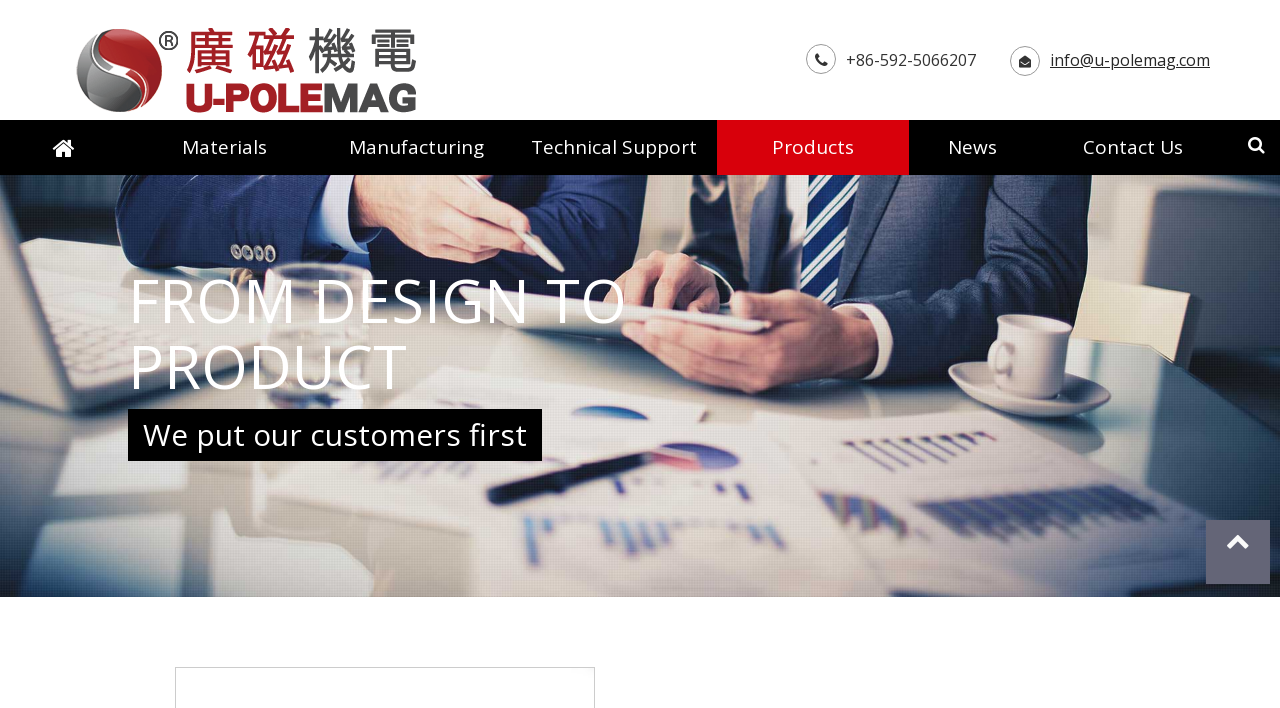

--- FILE ---
content_type: text/html; charset=UTF-8
request_url: https://www.u-polemag.com/product/25mm-dia-pot-magnet-hook-white
body_size: 28690
content:
<!DOCTYPE html>
<!--[if lt IE 7]>
    <html class="no-js lt-ie9 lt-ie8 lt-ie7"> <![endif]-->
    <!--[if IE 7]>
    <html class="no-js lt-ie9 lt-ie8"> <![endif]-->
    <!--[if IE 8]>
    <html class="no-js lt-ie9"> <![endif]-->
    <!--[if gt IE 8]><!-->
<html lang="en-US" prefix="og: https://ogp.me/ns#"><!--<![endif]-->
<head><meta charset="UTF-8" /><script>if(navigator.userAgent.match(/MSIE|Internet Explorer/i)||navigator.userAgent.match(/Trident\/7\..*?rv:11/i)){var href=document.location.href;if(!href.match(/[?&]nowprocket/)){if(href.indexOf("?")==-1){if(href.indexOf("#")==-1){document.location.href=href+"?nowprocket=1"}else{document.location.href=href.replace("#","?nowprocket=1#")}}else{if(href.indexOf("#")==-1){document.location.href=href+"&nowprocket=1"}else{document.location.href=href.replace("#","&nowprocket=1#")}}}}</script><script>class RocketLazyLoadScripts{constructor(){this.triggerEvents=["keydown","mousedown","mousemove","touchmove","touchstart","touchend","wheel"],this.userEventHandler=this._triggerListener.bind(this),this.touchStartHandler=this._onTouchStart.bind(this),this.touchMoveHandler=this._onTouchMove.bind(this),this.touchEndHandler=this._onTouchEnd.bind(this),this.clickHandler=this._onClick.bind(this),this.interceptedClicks=[],window.addEventListener("pageshow",e=>{this.persisted=e.persisted}),window.addEventListener("DOMContentLoaded",()=>{this._preconnect3rdParties()}),this.delayedScripts={normal:[],async:[],defer:[]},this.trash=[],this.allJQueries=[]}_addUserInteractionListener(e){if(document.hidden){e._triggerListener();return}this.triggerEvents.forEach(t=>window.addEventListener(t,e.userEventHandler,{passive:!0})),window.addEventListener("touchstart",e.touchStartHandler,{passive:!0}),window.addEventListener("mousedown",e.touchStartHandler),document.addEventListener("visibilitychange",e.userEventHandler)}_removeUserInteractionListener(){this.triggerEvents.forEach(e=>window.removeEventListener(e,this.userEventHandler,{passive:!0})),document.removeEventListener("visibilitychange",this.userEventHandler)}_onTouchStart(e){"HTML"!==e.target.tagName&&(window.addEventListener("touchend",this.touchEndHandler),window.addEventListener("mouseup",this.touchEndHandler),window.addEventListener("touchmove",this.touchMoveHandler,{passive:!0}),window.addEventListener("mousemove",this.touchMoveHandler),e.target.addEventListener("click",this.clickHandler),this._renameDOMAttribute(e.target,"onclick","rocket-onclick"),this._pendingClickStarted())}_onTouchMove(e){window.removeEventListener("touchend",this.touchEndHandler),window.removeEventListener("mouseup",this.touchEndHandler),window.removeEventListener("touchmove",this.touchMoveHandler,{passive:!0}),window.removeEventListener("mousemove",this.touchMoveHandler),e.target.removeEventListener("click",this.clickHandler),this._renameDOMAttribute(e.target,"rocket-onclick","onclick"),this._pendingClickFinished()}_onTouchEnd(e){window.removeEventListener("touchend",this.touchEndHandler),window.removeEventListener("mouseup",this.touchEndHandler),window.removeEventListener("touchmove",this.touchMoveHandler,{passive:!0}),window.removeEventListener("mousemove",this.touchMoveHandler)}_onClick(e){e.target.removeEventListener("click",this.clickHandler),this._renameDOMAttribute(e.target,"rocket-onclick","onclick"),this.interceptedClicks.push(e),e.preventDefault(),e.stopPropagation(),e.stopImmediatePropagation(),this._pendingClickFinished()}_replayClicks(){window.removeEventListener("touchstart",this.touchStartHandler,{passive:!0}),window.removeEventListener("mousedown",this.touchStartHandler),this.interceptedClicks.forEach(e=>{e.target.dispatchEvent(new MouseEvent("click",{view:e.view,bubbles:!0,cancelable:!0}))})}_waitForPendingClicks(){return new Promise(e=>{this._isClickPending?this._pendingClickFinished=e:e()})}_pendingClickStarted(){this._isClickPending=!0}_pendingClickFinished(){this._isClickPending=!1}_renameDOMAttribute(e,t,i){e.hasAttribute&&e.hasAttribute(t)&&(event.target.setAttribute(i,event.target.getAttribute(t)),event.target.removeAttribute(t))}_triggerListener(){this._removeUserInteractionListener(this),"loading"===document.readyState?document.addEventListener("DOMContentLoaded",this._loadEverythingNow.bind(this)):this._loadEverythingNow()}_preconnect3rdParties(){let e=[];document.querySelectorAll("script[type=rocketlazyloadscript]").forEach(t=>{if(t.hasAttribute("src")){let i=new URL(t.src).origin;i!==location.origin&&e.push({src:i,crossOrigin:t.crossOrigin||"module"===t.getAttribute("data-rocket-type")})}}),e=[...new Map(e.map(e=>[JSON.stringify(e),e])).values()],this._batchInjectResourceHints(e,"preconnect")}async _loadEverythingNow(){this.lastBreath=Date.now(),this._delayEventListeners(this),this._delayJQueryReady(this),this._handleDocumentWrite(),this._registerAllDelayedScripts(),this._preloadAllScripts(),await this._loadScriptsFromList(this.delayedScripts.normal),await this._loadScriptsFromList(this.delayedScripts.defer),await this._loadScriptsFromList(this.delayedScripts.async);try{await this._triggerDOMContentLoaded(),await this._triggerWindowLoad()}catch(e){console.error(e)}window.dispatchEvent(new Event("rocket-allScriptsLoaded")),this._waitForPendingClicks().then(()=>{this._replayClicks()}),this._emptyTrash()}_registerAllDelayedScripts(){document.querySelectorAll("script[type=rocketlazyloadscript]").forEach(e=>{e.hasAttribute("data-rocket-src")?e.hasAttribute("async")&&!1!==e.async?this.delayedScripts.async.push(e):e.hasAttribute("defer")&&!1!==e.defer||"module"===e.getAttribute("data-rocket-type")?this.delayedScripts.defer.push(e):this.delayedScripts.normal.push(e):this.delayedScripts.normal.push(e)})}async _transformScript(e){return await this._littleBreath(),new Promise(t=>{function i(){e.setAttribute("data-rocket-status","executed"),t()}function r(){e.setAttribute("data-rocket-status","failed"),t()}try{let n=e.getAttribute("data-rocket-type"),s=e.getAttribute("data-rocket-src");if(n?(e.type=n,e.removeAttribute("data-rocket-type")):e.removeAttribute("type"),e.addEventListener("load",i),e.addEventListener("error",r),s)e.src=s,e.removeAttribute("data-rocket-src");else if(navigator.userAgent.indexOf("Firefox/")>0){var a=document.createElement("script");[...e.attributes].forEach(e=>{"type"!==e.nodeName&&a.setAttribute("data-rocket-type"===e.nodeName?"type":e.nodeName,e.nodeValue)}),a.text=e.text,e.parentNode.replaceChild(a,e),i()}else e.src="data:text/javascript;base64,"+window.btoa(unescape(encodeURIComponent(e.text)))}catch(o){r()}})}async _loadScriptsFromList(e){let t=e.shift();return t&&t.isConnected?(await this._transformScript(t),this._loadScriptsFromList(e)):Promise.resolve()}_preloadAllScripts(){this._batchInjectResourceHints([...this.delayedScripts.normal,...this.delayedScripts.defer,...this.delayedScripts.async],"preload")}_batchInjectResourceHints(e,t){var i=document.createDocumentFragment();e.forEach(e=>{let r=e.getAttribute&&e.getAttribute("data-rocket-src")||e.src;if(r){let n=document.createElement("link");n.href=r,n.rel=t,"preconnect"!==t&&(n.as="script"),e.getAttribute&&"module"===e.getAttribute("data-rocket-type")&&(n.crossOrigin=!0),e.crossOrigin&&(n.crossOrigin=e.crossOrigin),e.integrity&&(n.integrity=e.integrity),i.appendChild(n),this.trash.push(n)}}),document.head.appendChild(i)}_delayEventListeners(e){let t={};function i(e,i){!function e(i){!t[i]&&(t[i]={originalFunctions:{add:i.addEventListener,remove:i.removeEventListener},eventsToRewrite:[]},i.addEventListener=function(){arguments[0]=r(arguments[0]),t[i].originalFunctions.add.apply(i,arguments)},i.removeEventListener=function(){arguments[0]=r(arguments[0]),t[i].originalFunctions.remove.apply(i,arguments)});function r(e){return t[i].eventsToRewrite.indexOf(e)>=0?"rocket-"+e:e}}(e),t[e].eventsToRewrite.push(i)}function r(e,t){let i=e[t];Object.defineProperty(e,t,{get:()=>i||function(){},set(r){e["rocket"+t]=i=r}})}i(document,"DOMContentLoaded"),i(window,"DOMContentLoaded"),i(window,"load"),i(window,"pageshow"),i(document,"readystatechange"),r(document,"onreadystatechange"),r(window,"onload"),r(window,"onpageshow")}_delayJQueryReady(e){let t;function i(i){if(i&&i.fn&&!e.allJQueries.includes(i)){i.fn.ready=i.fn.init.prototype.ready=function(t){return e.domReadyFired?t.bind(document)(i):document.addEventListener("rocket-DOMContentLoaded",()=>t.bind(document)(i)),i([])};let r=i.fn.on;i.fn.on=i.fn.init.prototype.on=function(){if(this[0]===window){function e(e){return e.split(" ").map(e=>"load"===e||0===e.indexOf("load.")?"rocket-jquery-load":e).join(" ")}"string"==typeof arguments[0]||arguments[0]instanceof String?arguments[0]=e(arguments[0]):"object"==typeof arguments[0]&&Object.keys(arguments[0]).forEach(t=>{delete Object.assign(arguments[0],{[e(t)]:arguments[0][t]})[t]})}return r.apply(this,arguments),this},e.allJQueries.push(i)}t=i}i(window.jQuery),Object.defineProperty(window,"jQuery",{get:()=>t,set(e){i(e)}})}async _triggerDOMContentLoaded(){this.domReadyFired=!0,await this._littleBreath(),document.dispatchEvent(new Event("rocket-DOMContentLoaded")),await this._littleBreath(),window.dispatchEvent(new Event("rocket-DOMContentLoaded")),await this._littleBreath(),document.dispatchEvent(new Event("rocket-readystatechange")),await this._littleBreath(),document.rocketonreadystatechange&&document.rocketonreadystatechange()}async _triggerWindowLoad(){await this._littleBreath(),window.dispatchEvent(new Event("rocket-load")),await this._littleBreath(),window.rocketonload&&window.rocketonload(),await this._littleBreath(),this.allJQueries.forEach(e=>e(window).trigger("rocket-jquery-load")),await this._littleBreath();let e=new Event("rocket-pageshow");e.persisted=this.persisted,window.dispatchEvent(e),await this._littleBreath(),window.rocketonpageshow&&window.rocketonpageshow({persisted:this.persisted})}_handleDocumentWrite(){let e=new Map;document.write=document.writeln=function(t){let i=document.currentScript;i||console.error("WPRocket unable to document.write this: "+t);let r=document.createRange(),n=i.parentElement,s=e.get(i);void 0===s&&(s=i.nextSibling,e.set(i,s));let a=document.createDocumentFragment();r.setStart(a,0),a.appendChild(r.createContextualFragment(t)),n.insertBefore(a,s)}}async _littleBreath(){Date.now()-this.lastBreath>45&&(await this._requestAnimFrame(),this.lastBreath=Date.now())}async _requestAnimFrame(){return document.hidden?new Promise(e=>setTimeout(e)):new Promise(e=>requestAnimationFrame(e))}_emptyTrash(){this.trash.forEach(e=>e.remove())}static run(){let e=new RocketLazyLoadScripts;e._addUserInteractionListener(e)}}RocketLazyLoadScripts.run();</script>
	<meta http-equiv="X-UA-Compatible" content="IE=edge">
    <meta name="viewport" content="width=device-width, initial-scale=1.0">
    
		
	<link data-minify="1" href="//www.u-polemag.com/wp-content/cache/min/1/ajax/libs/twitter-bootstrap/3.4.1/css/bootstrap.min.css?ver=1700193741" rel="stylesheet">
	
	<meta name="dlm-version" content="4.9.2">
<!-- Search Engine Optimization by Rank Math PRO - https://rankmath.com/ -->
<title>25mm Dia POT Magnet with Hook White - U-Polemag</title>
<meta name="description" content="This strong magnetic hook is colored white and can therefore be discreetly attached to white walls and ceilings.We also carry the same magnetic hooks with"/>
<meta name="robots" content="follow, index, max-snippet:-1, max-video-preview:-1, max-image-preview:large"/>
<link rel="canonical" href="//www.u-polemag.com/product/25mm-dia-pot-magnet-hook-white" />
<meta property="og:locale" content="en_US" />
<meta property="og:type" content="product" />
<meta property="og:title" content="25mm Dia POT Magnet with Hook White - U-Polemag" />
<meta property="og:description" content="This strong magnetic hook is colored white and can therefore be discreetly attached to white walls and ceilings.We also carry the same magnetic hooks with" />
<meta property="og:url" content="https://www.u-polemag.com/product/25mm-dia-pot-magnet-hook-white" />
<meta property="og:site_name" content="U-Polemag" />
<meta property="og:updated_time" content="2020-06-11T11:08:38+08:00" />
<meta property="og:image" content="https://www.u-polemag.com/wp-content/uploads/2017/10/He3097a08766a4b4e872ed46235f66b77f.jpg" />
<meta property="og:image:secure_url" content="https://www.u-polemag.com/wp-content/uploads/2017/10/He3097a08766a4b4e872ed46235f66b77f.jpg" />
<meta property="og:image:width" content="750" />
<meta property="og:image:height" content="750" />
<meta property="og:image:alt" content="POT Magnet with Hook" />
<meta property="og:image:type" content="image/jpeg" />
<meta property="product:price:amount" content="0.85" />
<meta property="product:price:currency" content="USD" />
<meta property="product:availability" content="instock" />
<meta name="twitter:card" content="summary_large_image" />
<meta name="twitter:title" content="25mm Dia POT Magnet with Hook White - U-Polemag" />
<meta name="twitter:description" content="This strong magnetic hook is colored white and can therefore be discreetly attached to white walls and ceilings.We also carry the same magnetic hooks with" />
<meta name="twitter:site" content="@U_Polemag" />
<meta name="twitter:creator" content="@U_Polemag" />
<meta name="twitter:image" content="https://www.u-polemag.com/wp-content/uploads/2017/10/He3097a08766a4b4e872ed46235f66b77f.jpg" />
<meta name="twitter:label1" content="Price" />
<meta name="twitter:data1" content="&#036;0.850" />
<meta name="twitter:label2" content="Availability" />
<meta name="twitter:data2" content="In stock" />
<script type="application/ld+json" class="rank-math-schema-pro">{"@context":"https://schema.org","@graph":[{"@type":"Organization","@id":"https://www.u-polemag.com/#organization","name":"XIAMEN U POLEMAG ELECTRONICS &amp; TECHNOLOG","sameAs":["https://www.facebook.com/magnetholder/","https://twitter.com/U_Polemag"]},{"@type":"WebSite","@id":"https://www.u-polemag.com/#website","url":"https://www.u-polemag.com","name":"U-Polemag","alternateName":"UPM","publisher":{"@id":"https://www.u-polemag.com/#organization"},"inLanguage":"en-US"},{"@type":"ImageObject","@id":"https://www.u-polemag.com/wp-content/uploads/2017/10/He3097a08766a4b4e872ed46235f66b77f.jpg","url":"https://www.u-polemag.com/wp-content/uploads/2017/10/He3097a08766a4b4e872ed46235f66b77f.jpg","width":"750","height":"750","inLanguage":"en-US"},{"@type":"ItemPage","@id":"https://www.u-polemag.com/product/25mm-dia-pot-magnet-hook-white#webpage","url":"https://www.u-polemag.com/product/25mm-dia-pot-magnet-hook-white","name":"25mm Dia POT Magnet with Hook White - U-Polemag","datePublished":"2017-10-23T22:23:15+08:00","dateModified":"2020-06-11T11:08:38+08:00","isPartOf":{"@id":"https://www.u-polemag.com/#website"},"primaryImageOfPage":{"@id":"https://www.u-polemag.com/wp-content/uploads/2017/10/He3097a08766a4b4e872ed46235f66b77f.jpg"},"inLanguage":"en-US"},{"@type":"Product","name":"25mm Dia POT Magnet with Hook White - U-Polemag","description":"This strong magnetic hook is colored white and can therefore be discreetly attached to white walls and ceilings.We also carry the same\u00a0magnetic hooks with colorful Product Name Dia POT Magnet with Hook White Item No. UPOTN08-25W Magnet Material NdFeB Magnet Pot Diameter D 25mm Pot Height H 7mm Thread M M4 Coating\u00a0 Nickel(Ni), and powder coated white Pull Force\u00a0 approx 200N Hook Opening Width\u00a0 3.7mm Hook Inside Diameter\u00a0 5.2mm Weight\u00a0 29g","category":"Holding Magnets &gt; Hook Magnets","mainEntityOfPage":{"@id":"https://www.u-polemag.com/product/25mm-dia-pot-magnet-hook-white#webpage"},"offers":{"@type":"Offer","price":"0.850","priceCurrency":"USD","priceValidUntil":"2027-12-31","availability":"https://schema.org/InStock","itemCondition":"NewCondition","url":"https://www.u-polemag.com/product/25mm-dia-pot-magnet-hook-white","seller":{"@type":"Organization","@id":"https://www.u-polemag.com/","name":"U-Polemag","url":"https://www.u-polemag.com","logo":""}},"@id":"https://www.u-polemag.com/product/25mm-dia-pot-magnet-hook-white#richSnippet","image":{"@id":"https://www.u-polemag.com/wp-content/uploads/2017/10/He3097a08766a4b4e872ed46235f66b77f.jpg"}}]}</script>
<!-- /Rank Math WordPress SEO plugin -->

<link rel='dns-prefetch' href='//www.u-polemag.com' />
<link rel='dns-prefetch' href='//cdn.staticfile.org' />
<link rel='dns-prefetch' href='//cdn.bootcss.com' />
<link rel='dns-prefetch' href='//fonts.googleapis.com' />
<link rel='dns-prefetch' href='//statics.yunclever.site' />
<link rel='dns-prefetch' href='//analytics.yunclever.com' />
<link rel='dns-prefetch' href='//cdn.linearicons.com' />
<link rel='dns-prefetch' href='//static.addtoany.com' />
<link rel='dns-prefetch' href='//u.alicdn.com' />
<link rel='dns-prefetch' href='//i.alicdn.com' />
<link rel='dns-prefetch' href='//bao.alibaba.com' />
<link rel='dns-prefetch' href='//img.alicdn.com' />
<link rel='dns-prefetch' href='//api.yunclever.com' />
<style id='wp-img-auto-sizes-contain-inline-css' type='text/css'>
img:is([sizes=auto i],[sizes^="auto," i]){contain-intrinsic-size:3000px 1500px}
/*# sourceURL=wp-img-auto-sizes-contain-inline-css */
</style>
<style id='classic-theme-styles-inline-css' type='text/css'>
/*! This file is auto-generated */
.wp-block-button__link{color:#fff;background-color:#32373c;border-radius:9999px;box-shadow:none;text-decoration:none;padding:calc(.667em + 2px) calc(1.333em + 2px);font-size:1.125em}.wp-block-file__button{background:#32373c;color:#fff;text-decoration:none}
/*# sourceURL=/wp-includes/css/classic-themes.min.css */
</style>
<link data-minify="1" rel='stylesheet' id='woocommerce-layout-css' href='//www.u-polemag.com/wp-content/cache/min/1/wp-content/plugins/woocommerce/assets/css/woocommerce-layout.css?ver=1700193741' type='text/css' media='all' />
<link data-minify="1" rel='stylesheet' id='woocommerce-smallscreen-css' href='//www.u-polemag.com/wp-content/cache/min/1/wp-content/plugins/woocommerce/assets/css/woocommerce-smallscreen.css?ver=1700193741' type='text/css' media='only screen and (max-width: 768px)' />
<link data-minify="1" rel='stylesheet' id='woocommerce-general-css' href='//www.u-polemag.com/wp-content/cache/min/1/wp-content/plugins/woocommerce/assets/css/woocommerce.css?ver=1700193741' type='text/css' media='all' />
<style id='woocommerce-inline-inline-css' type='text/css'>
.woocommerce form .form-row .required { visibility: visible; }
/*# sourceURL=woocommerce-inline-inline-css */
</style>
<link data-minify="1" rel='stylesheet' id='formcraft-common-css' href='//www.u-polemag.com/wp-content/cache/min/1/wp-content/plugins/wpzeus-basic/plugins/formcraft3/dist/formcraft-common.css?ver=1700193741' type='text/css' media='all' />
<link data-minify="1" rel='stylesheet' id='formcraft-form-css' href='//www.u-polemag.com/wp-content/cache/min/1/wp-content/plugins/wpzeus-basic/plugins/formcraft3/dist/form.css?ver=1700193741' type='text/css' media='all' />
<link data-minify="1" rel='stylesheet' id='woocz-styles-css' href='//www.u-polemag.com/wp-content/cache/min/1/wp-content/plugins/woo-product-carousel-and-zoom/assets/public/css/styles.css?ver=1700193741' type='text/css' media='all' />
<link rel='stylesheet' id='woocz-custom-styles-css' href='//www.u-polemag.com/wp-content/plugins/woo-product-carousel-and-zoom/assets/public/css/custom.styles.css' type='text/css' media='all' />
<style id='woocz-custom-styles-inline-css' type='text/css'>
.owl-carousel .owl-prev,.owl-carousel .owl-next {color: #ffffff !important; background: rgba(0,0,0, 0.4) !important;} .owl-carousel .owl-prev:hover,.owl-carousel .owl-next:hover { background: #000000 !important; }.owl-theme .owl-dots .owl-dot { background: rgba(0,0,0, 0.4) !important; }.owl-theme .owl-dots .owl-dot.active { background: rgba(0,0,0, 1) !important; }.owl-theme .owl-dots .owl-dot:hover { background: rgba(0,0,0, 0.8) !important; }.owl-carousel .owl-item img { opacity: 1; }.owl-carousel { margin-top: 0px; }
/*# sourceURL=woocz-custom-styles-inline-css */
</style>
<link rel='stylesheet' id='open-sans-css' href='//fonts.googleapis.com/css?family=Open+Sans%3A300%2C400%2C600%2C700' type='text/css' media='all' />
<link data-minify="1" rel='stylesheet' id='wpzeus-css' href='//www.u-polemag.com/wp-content/cache/min/1/wp-content/plugins/wpzeus-basic/public/css/ismart.css?ver=1700193741' type='text/css' media='all' />
<link data-minify="1" rel='stylesheet' id='fancybox-css' href='//www.u-polemag.com/wp-content/cache/min/1/fancybox/3.5.7/jquery.fancybox.min.css?ver=1700193742' type='text/css' media='all' />
<link data-minify="1" rel='stylesheet' id='brands-styles-css' href='//www.u-polemag.com/wp-content/cache/min/1/wp-content/plugins/woocommerce/assets/css/brands.css?ver=1740092733' type='text/css' media='all' />
<link data-minify="1" rel='stylesheet' id='animations-css' href='//www.u-polemag.com/wp-content/cache/min/1/animate.css/3.5.1/animate.min.css?ver=1700193742' type='text/css' media='all' />
<link data-minify="1" rel='stylesheet' id='font-awesome-css' href='//www.u-polemag.com/wp-content/cache/min/1/wp-content/plugins/elementor/assets/lib/font-awesome/css/font-awesome.min.css?ver=1700193742' type='text/css' media='all' />
<link data-minify="1" rel='stylesheet' id='bootstrap-css' href='//www.u-polemag.com/wp-content/cache/min/1/wp-content/themes/guangci/bootstrap.css?ver=1700193742' type='text/css' media='all' />
<link data-minify="1" rel='stylesheet' id='style-css-css' href='//www.u-polemag.com/wp-content/cache/min/1/wp-content/themes/guangci/style.css?ver=1700193742' type='text/css' media='all' />
<link data-minify="1" rel='stylesheet' id='response-css' href='//www.u-polemag.com/wp-content/cache/min/1/wp-content/themes/guangci/response.css?ver=1700193742' type='text/css' media='all' />
<link data-minify="1" rel='stylesheet' id='index-css' href='//www.u-polemag.com/wp-content/cache/min/1/wp-content/themes/guangci/index.css?ver=1700193742' type='text/css' media='all' />
<link data-minify="1" rel='stylesheet' id='wc-sbd-css' href='//www.u-polemag.com/wp-content/cache/min/1/wp-content/plugins/woocommerce-simple-bulk-discounts/public/css/wc-sbd-public.css?ver=1700193742' type='text/css' media='all' />
<style id='rocket-lazyload-inline-css' type='text/css'>
.rll-youtube-player{position:relative;padding-bottom:56.23%;height:0;overflow:hidden;max-width:100%;}.rll-youtube-player:focus-within{outline: 2px solid currentColor;outline-offset: 5px;}.rll-youtube-player iframe{position:absolute;top:0;left:0;width:100%;height:100%;z-index:100;background:0 0}.rll-youtube-player img{bottom:0;display:block;left:0;margin:auto;max-width:100%;width:100%;position:absolute;right:0;top:0;border:none;height:auto;-webkit-transition:.4s all;-moz-transition:.4s all;transition:.4s all}.rll-youtube-player img:hover{-webkit-filter:brightness(75%)}.rll-youtube-player .play{height:100%;width:100%;left:0;top:0;position:absolute;background:url(https://www.u-polemag.com/wp-content/plugins/wp-rocket/assets/img/youtube.png) no-repeat center;background-color: transparent !important;cursor:pointer;border:none;}
/*# sourceURL=rocket-lazyload-inline-css */
</style>
<script type="text/javascript" src="//www.u-polemag.com/wp-includes/js/jquery/jquery.min.js" id="jquery-core-js"></script>
<script type="rocketlazyloadscript" data-rocket-type="text/javascript" data-rocket-src="//www.u-polemag.com/wp-includes/js/jquery/jquery-migrate.min.js" id="jquery-migrate-js"></script>
<script type="rocketlazyloadscript" data-rocket-type="text/javascript" data-rocket-src="//www.u-polemag.com/wp-content/plugins/revslider/public/assets/js/rbtools.min.js" async id="tp-tools-js"></script>
<script type="rocketlazyloadscript" data-rocket-type="text/javascript" data-rocket-src="//www.u-polemag.com/wp-content/plugins/revslider/public/assets/js/rs6.min.js" async id="revmin-js"></script>
<script type="rocketlazyloadscript" data-rocket-type="text/javascript" data-rocket-src="//www.u-polemag.com/wp-content/plugins/woocommerce/assets/js/jquery-blockui/jquery.blockUI.min.js" id="wc-jquery-blockui-js" defer="defer" data-wp-strategy="defer"></script>
<script type="text/javascript" id="wc-add-to-cart-js-extra">
/* <![CDATA[ */
var wc_add_to_cart_params = {"ajax_url":"/wp-admin/admin-ajax.php","wc_ajax_url":"/?wc-ajax=%%endpoint%%","i18n_view_cart":"View cart","cart_url":"https://www.u-polemag.com/cart","is_cart":"","cart_redirect_after_add":"no"};
//# sourceURL=wc-add-to-cart-js-extra
/* ]]> */
</script>
<script type="rocketlazyloadscript" data-rocket-type="text/javascript" data-rocket-src="//www.u-polemag.com/wp-content/plugins/woocommerce/assets/js/frontend/add-to-cart.min.js" id="wc-add-to-cart-js" defer="defer" data-wp-strategy="defer"></script>
<script type="text/javascript" id="wc-single-product-js-extra">
/* <![CDATA[ */
var wc_single_product_params = {"i18n_required_rating_text":"Please select a rating","i18n_rating_options":["1 of 5 stars","2 of 5 stars","3 of 5 stars","4 of 5 stars","5 of 5 stars"],"i18n_product_gallery_trigger_text":"View full-screen image gallery","review_rating_required":"yes","flexslider":{"rtl":false,"animation":"slide","smoothHeight":true,"directionNav":false,"controlNav":"thumbnails","slideshow":false,"animationSpeed":500,"animationLoop":false,"allowOneSlide":false},"zoom_enabled":"","zoom_options":[],"photoswipe_enabled":"","photoswipe_options":{"shareEl":false,"closeOnScroll":false,"history":false,"hideAnimationDuration":0,"showAnimationDuration":0},"flexslider_enabled":""};
//# sourceURL=wc-single-product-js-extra
/* ]]> */
</script>
<script type="text/javascript" src="//www.u-polemag.com/wp-content/plugins/woocommerce/assets/js/frontend/single-product.min.js" id="wc-single-product-js" defer="defer" data-wp-strategy="defer"></script>
<script type="rocketlazyloadscript" data-rocket-type="text/javascript" data-rocket-src="//www.u-polemag.com/wp-content/plugins/woocommerce/assets/js/js-cookie/js.cookie.min.js" id="wc-js-cookie-js" defer="defer" data-wp-strategy="defer"></script>
<script type="text/javascript" id="woocommerce-js-extra">
/* <![CDATA[ */
var woocommerce_params = {"ajax_url":"/wp-admin/admin-ajax.php","wc_ajax_url":"/?wc-ajax=%%endpoint%%","i18n_password_show":"Show password","i18n_password_hide":"Hide password"};
//# sourceURL=woocommerce-js-extra
/* ]]> */
</script>
<script type="rocketlazyloadscript" data-rocket-type="text/javascript" data-rocket-src="//www.u-polemag.com/wp-content/plugins/woocommerce/assets/js/frontend/woocommerce.min.js" id="woocommerce-js" defer="defer" data-wp-strategy="defer"></script>
<script type="rocketlazyloadscript" data-rocket-type="text/javascript" data-rocket-src="//www.u-polemag.com/wp-content/plugins/woo-product-carousel-and-zoom/assets/public/js/libs.min.js" id="woocz-scripts-js" defer></script>
<script type="rocketlazyloadscript" data-minify="1" data-rocket-type="text/javascript" data-rocket-src="//www.u-polemag.com/wp-content/cache/min/1/wp-content/plugins/woo-product-carousel-and-zoom/assets/public/js/custom.js?ver=1700105052" id="woocz-script-custom-js" defer></script>
<script type="rocketlazyloadscript" data-minify="1" data-rocket-type="text/javascript" data-rocket-src="//www.u-polemag.com/wp-content/cache/min/1/wp-content/themes/guangci/js/kadima_theme_script.js?ver=1700105052" id="kadima-theme-script-js" defer></script>
<script type="rocketlazyloadscript" data-minify="1" data-rocket-type="text/javascript" data-rocket-src="//www.u-polemag.com/wp-content/cache/min/1/wp-content/themes/guangci/js/jquery.navScroll.js?ver=1700105052" id="jquery-scrollNav-js" defer></script>
<script type="rocketlazyloadscript" data-minify="1" data-rocket-type="text/javascript" data-rocket-src="//www.u-polemag.com/wp-content/cache/min/1/wp-content/themes/guangci/js/jquery.smoove.js?ver=1700105052" id="jquery-smoove-js" defer></script>
<script type="rocketlazyloadscript" data-minify="1" data-rocket-type="text/javascript" data-rocket-src="//www.u-polemag.com/wp-content/cache/min/1/wp-content/themes/guangci/js/index.js?ver=1700105052" id="index-js-js" defer></script>
<script type="rocketlazyloadscript" data-minify="1" data-rocket-type="text/javascript" data-rocket-src="//www.u-polemag.com/wp-content/cache/min/1/echarts/3.4.0/echarts.min.js?ver=1700105230" id="echarts-js" defer></script>
<script type="rocketlazyloadscript" data-minify="1" data-rocket-type="text/javascript" data-rocket-src="//www.u-polemag.com/wp-content/cache/min/1/wp-content/plugins/woocommerce-simple-bulk-discounts/public/js/wc-sbd-public.js?ver=1700105052" id="wc-sbd-js" defer></script>
	<noscript><style>.woocommerce-product-gallery{ opacity: 1 !important; }</style></noscript>
	<meta name="generator" content="Elementor 3.17.3; features: e_dom_optimization, e_optimized_assets_loading, e_optimized_css_loading, additional_custom_breakpoints; settings: css_print_method-external, google_font-enabled, font_display-auto">
<style type="text/css">.recentcomments a{display:inline !important;padding:0 !important;margin:0 !important;}</style><meta name="generator" content="Powered by Slider Revolution 6.6.14 - responsive, Mobile-Friendly Slider Plugin for WordPress with comfortable drag and drop interface." />
<link rel="icon" href="//www.u-polemag.com/wp-content/uploads/2017/10/cropped-logo-32x32.png" sizes="32x32" />
<link rel="icon" href="//www.u-polemag.com/wp-content/uploads/2017/10/cropped-logo-192x192.png" sizes="192x192" />
<link rel="apple-touch-icon" href="//www.u-polemag.com/wp-content/uploads/2017/10/cropped-logo-180x180.png" />
<meta name="msapplication-TileImage" content="https://www.u-polemag.com/wp-content/uploads/2017/10/cropped-logo-270x270.png" />
<script type="rocketlazyloadscript">function setREVStartSize(e){
			//window.requestAnimationFrame(function() {
				window.RSIW = window.RSIW===undefined ? window.innerWidth : window.RSIW;
				window.RSIH = window.RSIH===undefined ? window.innerHeight : window.RSIH;
				try {
					var pw = document.getElementById(e.c).parentNode.offsetWidth,
						newh;
					pw = pw===0 || isNaN(pw) || (e.l=="fullwidth" || e.layout=="fullwidth") ? window.RSIW : pw;
					e.tabw = e.tabw===undefined ? 0 : parseInt(e.tabw);
					e.thumbw = e.thumbw===undefined ? 0 : parseInt(e.thumbw);
					e.tabh = e.tabh===undefined ? 0 : parseInt(e.tabh);
					e.thumbh = e.thumbh===undefined ? 0 : parseInt(e.thumbh);
					e.tabhide = e.tabhide===undefined ? 0 : parseInt(e.tabhide);
					e.thumbhide = e.thumbhide===undefined ? 0 : parseInt(e.thumbhide);
					e.mh = e.mh===undefined || e.mh=="" || e.mh==="auto" ? 0 : parseInt(e.mh,0);
					if(e.layout==="fullscreen" || e.l==="fullscreen")
						newh = Math.max(e.mh,window.RSIH);
					else{
						e.gw = Array.isArray(e.gw) ? e.gw : [e.gw];
						for (var i in e.rl) if (e.gw[i]===undefined || e.gw[i]===0) e.gw[i] = e.gw[i-1];
						e.gh = e.el===undefined || e.el==="" || (Array.isArray(e.el) && e.el.length==0)? e.gh : e.el;
						e.gh = Array.isArray(e.gh) ? e.gh : [e.gh];
						for (var i in e.rl) if (e.gh[i]===undefined || e.gh[i]===0) e.gh[i] = e.gh[i-1];
											
						var nl = new Array(e.rl.length),
							ix = 0,
							sl;
						e.tabw = e.tabhide>=pw ? 0 : e.tabw;
						e.thumbw = e.thumbhide>=pw ? 0 : e.thumbw;
						e.tabh = e.tabhide>=pw ? 0 : e.tabh;
						e.thumbh = e.thumbhide>=pw ? 0 : e.thumbh;
						for (var i in e.rl) nl[i] = e.rl[i]<window.RSIW ? 0 : e.rl[i];
						sl = nl[0];
						for (var i in nl) if (sl>nl[i] && nl[i]>0) { sl = nl[i]; ix=i;}
						var m = pw>(e.gw[ix]+e.tabw+e.thumbw) ? 1 : (pw-(e.tabw+e.thumbw)) / (e.gw[ix]);
						newh =  (e.gh[ix] * m) + (e.tabh + e.thumbh);
					}
					var el = document.getElementById(e.c);
					if (el!==null && el) el.style.height = newh+"px";
					el = document.getElementById(e.c+"_wrapper");
					if (el!==null && el) {
						el.style.height = newh+"px";
						el.style.display = "block";
					}
				} catch(e){
					console.log("Failure at Presize of Slider:" + e)
				}
			//});
		  };</script>
<script type="rocketlazyloadscript" data-rocket-type="text/javascript">var visitor_lang="xx";</script><!-- Google Tag Manager -->
<script type="rocketlazyloadscript">(function(w,d,s,l,i){w[l]=w[l]||[];w[l].push({'gtm.start':
new Date().getTime(),event:'gtm.js'});var f=d.getElementsByTagName(s)[0],
j=d.createElement(s),dl=l!='dataLayer'?'&l='+l:'';j.async=true;j.src=
'https://www.googletagmanager.com/gtm.js?id='+i+dl;f.parentNode.insertBefore(j,f);
})(window,document,'script','dataLayer','GTM-WP6426Q');</script>
<!-- End Google Tag Manager -->
<script type="rocketlazyloadscript" data-rocket-type="text/javascript">
//(function(s,m,a,t){s[t]||(s[t]={});s[t].config={aid:39,shid:"751EKXKK2138"};r=m.createElement("script"),h=m.getElementsByTagName("script")[0];r.async=1;r.setAttribute("src",a);h.parentNode.insertBefore(r,h)}(window,document,"https://cdn.xiaocong.vip/resources/widget/2.0.2/widget.js","_iSmartChat"));


function setCookie(name, value, seconds) {
  seconds = seconds || 0;   //seconds有值就直接赋值，没有为0，这个根php不一样。
  var expires = "";
  if (seconds != 0 ) {      //设置cookie生存时间
    var date = new Date();
    date.setTime(date.getTime()+(seconds*1000));
    expires = "; expires="+date.toGMTString();
  }
  document.cookie = name+"="+escape(value)+expires+"; path=/";   //转码并赋值
}
setCookie("_ismart_vid","57fff932b7422fb3x",18000);
</script><noscript><style id="rocket-lazyload-nojs-css">.rll-youtube-player, [data-lazy-src]{display:none !important;}</style></noscript>	<script type="rocketlazyloadscript" data-minify="1" data-rocket-src="//www.u-polemag.com/wp-content/cache/min/1/ajax/libs/twitter-bootstrap/3.4.1/js/bootstrap.min.js?ver=1700105052" defer></script>
<link data-minify="1" rel='stylesheet' id='wc-blocks-style-css' href='//www.u-polemag.com/wp-content/cache/min/1/wp-content/plugins/woocommerce/assets/client/blocks/wc-blocks.css?ver=1713610999' type='text/css' media='all' />
<style id='global-styles-inline-css' type='text/css'>
:root{--wp--preset--aspect-ratio--square: 1;--wp--preset--aspect-ratio--4-3: 4/3;--wp--preset--aspect-ratio--3-4: 3/4;--wp--preset--aspect-ratio--3-2: 3/2;--wp--preset--aspect-ratio--2-3: 2/3;--wp--preset--aspect-ratio--16-9: 16/9;--wp--preset--aspect-ratio--9-16: 9/16;--wp--preset--color--black: #000000;--wp--preset--color--cyan-bluish-gray: #abb8c3;--wp--preset--color--white: #ffffff;--wp--preset--color--pale-pink: #f78da7;--wp--preset--color--vivid-red: #cf2e2e;--wp--preset--color--luminous-vivid-orange: #ff6900;--wp--preset--color--luminous-vivid-amber: #fcb900;--wp--preset--color--light-green-cyan: #7bdcb5;--wp--preset--color--vivid-green-cyan: #00d084;--wp--preset--color--pale-cyan-blue: #8ed1fc;--wp--preset--color--vivid-cyan-blue: #0693e3;--wp--preset--color--vivid-purple: #9b51e0;--wp--preset--gradient--vivid-cyan-blue-to-vivid-purple: linear-gradient(135deg,rgb(6,147,227) 0%,rgb(155,81,224) 100%);--wp--preset--gradient--light-green-cyan-to-vivid-green-cyan: linear-gradient(135deg,rgb(122,220,180) 0%,rgb(0,208,130) 100%);--wp--preset--gradient--luminous-vivid-amber-to-luminous-vivid-orange: linear-gradient(135deg,rgb(252,185,0) 0%,rgb(255,105,0) 100%);--wp--preset--gradient--luminous-vivid-orange-to-vivid-red: linear-gradient(135deg,rgb(255,105,0) 0%,rgb(207,46,46) 100%);--wp--preset--gradient--very-light-gray-to-cyan-bluish-gray: linear-gradient(135deg,rgb(238,238,238) 0%,rgb(169,184,195) 100%);--wp--preset--gradient--cool-to-warm-spectrum: linear-gradient(135deg,rgb(74,234,220) 0%,rgb(151,120,209) 20%,rgb(207,42,186) 40%,rgb(238,44,130) 60%,rgb(251,105,98) 80%,rgb(254,248,76) 100%);--wp--preset--gradient--blush-light-purple: linear-gradient(135deg,rgb(255,206,236) 0%,rgb(152,150,240) 100%);--wp--preset--gradient--blush-bordeaux: linear-gradient(135deg,rgb(254,205,165) 0%,rgb(254,45,45) 50%,rgb(107,0,62) 100%);--wp--preset--gradient--luminous-dusk: linear-gradient(135deg,rgb(255,203,112) 0%,rgb(199,81,192) 50%,rgb(65,88,208) 100%);--wp--preset--gradient--pale-ocean: linear-gradient(135deg,rgb(255,245,203) 0%,rgb(182,227,212) 50%,rgb(51,167,181) 100%);--wp--preset--gradient--electric-grass: linear-gradient(135deg,rgb(202,248,128) 0%,rgb(113,206,126) 100%);--wp--preset--gradient--midnight: linear-gradient(135deg,rgb(2,3,129) 0%,rgb(40,116,252) 100%);--wp--preset--font-size--small: 13px;--wp--preset--font-size--medium: 20px;--wp--preset--font-size--large: 36px;--wp--preset--font-size--x-large: 42px;--wp--preset--spacing--20: 0.44rem;--wp--preset--spacing--30: 0.67rem;--wp--preset--spacing--40: 1rem;--wp--preset--spacing--50: 1.5rem;--wp--preset--spacing--60: 2.25rem;--wp--preset--spacing--70: 3.38rem;--wp--preset--spacing--80: 5.06rem;--wp--preset--shadow--natural: 6px 6px 9px rgba(0, 0, 0, 0.2);--wp--preset--shadow--deep: 12px 12px 50px rgba(0, 0, 0, 0.4);--wp--preset--shadow--sharp: 6px 6px 0px rgba(0, 0, 0, 0.2);--wp--preset--shadow--outlined: 6px 6px 0px -3px rgb(255, 255, 255), 6px 6px rgb(0, 0, 0);--wp--preset--shadow--crisp: 6px 6px 0px rgb(0, 0, 0);}:where(.is-layout-flex){gap: 0.5em;}:where(.is-layout-grid){gap: 0.5em;}body .is-layout-flex{display: flex;}.is-layout-flex{flex-wrap: wrap;align-items: center;}.is-layout-flex > :is(*, div){margin: 0;}body .is-layout-grid{display: grid;}.is-layout-grid > :is(*, div){margin: 0;}:where(.wp-block-columns.is-layout-flex){gap: 2em;}:where(.wp-block-columns.is-layout-grid){gap: 2em;}:where(.wp-block-post-template.is-layout-flex){gap: 1.25em;}:where(.wp-block-post-template.is-layout-grid){gap: 1.25em;}.has-black-color{color: var(--wp--preset--color--black) !important;}.has-cyan-bluish-gray-color{color: var(--wp--preset--color--cyan-bluish-gray) !important;}.has-white-color{color: var(--wp--preset--color--white) !important;}.has-pale-pink-color{color: var(--wp--preset--color--pale-pink) !important;}.has-vivid-red-color{color: var(--wp--preset--color--vivid-red) !important;}.has-luminous-vivid-orange-color{color: var(--wp--preset--color--luminous-vivid-orange) !important;}.has-luminous-vivid-amber-color{color: var(--wp--preset--color--luminous-vivid-amber) !important;}.has-light-green-cyan-color{color: var(--wp--preset--color--light-green-cyan) !important;}.has-vivid-green-cyan-color{color: var(--wp--preset--color--vivid-green-cyan) !important;}.has-pale-cyan-blue-color{color: var(--wp--preset--color--pale-cyan-blue) !important;}.has-vivid-cyan-blue-color{color: var(--wp--preset--color--vivid-cyan-blue) !important;}.has-vivid-purple-color{color: var(--wp--preset--color--vivid-purple) !important;}.has-black-background-color{background-color: var(--wp--preset--color--black) !important;}.has-cyan-bluish-gray-background-color{background-color: var(--wp--preset--color--cyan-bluish-gray) !important;}.has-white-background-color{background-color: var(--wp--preset--color--white) !important;}.has-pale-pink-background-color{background-color: var(--wp--preset--color--pale-pink) !important;}.has-vivid-red-background-color{background-color: var(--wp--preset--color--vivid-red) !important;}.has-luminous-vivid-orange-background-color{background-color: var(--wp--preset--color--luminous-vivid-orange) !important;}.has-luminous-vivid-amber-background-color{background-color: var(--wp--preset--color--luminous-vivid-amber) !important;}.has-light-green-cyan-background-color{background-color: var(--wp--preset--color--light-green-cyan) !important;}.has-vivid-green-cyan-background-color{background-color: var(--wp--preset--color--vivid-green-cyan) !important;}.has-pale-cyan-blue-background-color{background-color: var(--wp--preset--color--pale-cyan-blue) !important;}.has-vivid-cyan-blue-background-color{background-color: var(--wp--preset--color--vivid-cyan-blue) !important;}.has-vivid-purple-background-color{background-color: var(--wp--preset--color--vivid-purple) !important;}.has-black-border-color{border-color: var(--wp--preset--color--black) !important;}.has-cyan-bluish-gray-border-color{border-color: var(--wp--preset--color--cyan-bluish-gray) !important;}.has-white-border-color{border-color: var(--wp--preset--color--white) !important;}.has-pale-pink-border-color{border-color: var(--wp--preset--color--pale-pink) !important;}.has-vivid-red-border-color{border-color: var(--wp--preset--color--vivid-red) !important;}.has-luminous-vivid-orange-border-color{border-color: var(--wp--preset--color--luminous-vivid-orange) !important;}.has-luminous-vivid-amber-border-color{border-color: var(--wp--preset--color--luminous-vivid-amber) !important;}.has-light-green-cyan-border-color{border-color: var(--wp--preset--color--light-green-cyan) !important;}.has-vivid-green-cyan-border-color{border-color: var(--wp--preset--color--vivid-green-cyan) !important;}.has-pale-cyan-blue-border-color{border-color: var(--wp--preset--color--pale-cyan-blue) !important;}.has-vivid-cyan-blue-border-color{border-color: var(--wp--preset--color--vivid-cyan-blue) !important;}.has-vivid-purple-border-color{border-color: var(--wp--preset--color--vivid-purple) !important;}.has-vivid-cyan-blue-to-vivid-purple-gradient-background{background: var(--wp--preset--gradient--vivid-cyan-blue-to-vivid-purple) !important;}.has-light-green-cyan-to-vivid-green-cyan-gradient-background{background: var(--wp--preset--gradient--light-green-cyan-to-vivid-green-cyan) !important;}.has-luminous-vivid-amber-to-luminous-vivid-orange-gradient-background{background: var(--wp--preset--gradient--luminous-vivid-amber-to-luminous-vivid-orange) !important;}.has-luminous-vivid-orange-to-vivid-red-gradient-background{background: var(--wp--preset--gradient--luminous-vivid-orange-to-vivid-red) !important;}.has-very-light-gray-to-cyan-bluish-gray-gradient-background{background: var(--wp--preset--gradient--very-light-gray-to-cyan-bluish-gray) !important;}.has-cool-to-warm-spectrum-gradient-background{background: var(--wp--preset--gradient--cool-to-warm-spectrum) !important;}.has-blush-light-purple-gradient-background{background: var(--wp--preset--gradient--blush-light-purple) !important;}.has-blush-bordeaux-gradient-background{background: var(--wp--preset--gradient--blush-bordeaux) !important;}.has-luminous-dusk-gradient-background{background: var(--wp--preset--gradient--luminous-dusk) !important;}.has-pale-ocean-gradient-background{background: var(--wp--preset--gradient--pale-ocean) !important;}.has-electric-grass-gradient-background{background: var(--wp--preset--gradient--electric-grass) !important;}.has-midnight-gradient-background{background: var(--wp--preset--gradient--midnight) !important;}.has-small-font-size{font-size: var(--wp--preset--font-size--small) !important;}.has-medium-font-size{font-size: var(--wp--preset--font-size--medium) !important;}.has-large-font-size{font-size: var(--wp--preset--font-size--large) !important;}.has-x-large-font-size{font-size: var(--wp--preset--font-size--x-large) !important;}
/*# sourceURL=global-styles-inline-css */
</style>
<link rel='stylesheet' id='font-Raleway-css' href='//fonts.googleapis.com/css?family=Raleway:400,600,700' type='text/css' media='all' />
<link data-minify="1" rel='stylesheet' id='rs-plugin-settings-css' href='//www.u-polemag.com/wp-content/cache/min/1/wp-content/plugins/revslider/public/assets/css/rs6.css?ver=1700193742' type='text/css' media='all' />
<style id='rs-plugin-settings-inline-css' type='text/css'>
#rs-demo-id {}
/*# sourceURL=rs-plugin-settings-inline-css */
</style>
</head>
<body class="wp-singular product-template-default single single-product postid-366 wp-theme-guangci theme-guangci woocommerce woocommerce-page woocommerce-no-js elementor-default elementor-kit-2524">

	<div class="navigation_menu"  data-offset-top="95" id="kadima_nav_top" >
		<div class="navbar-top hidden-xs container">
			<a href="//www.u-polemag.com/"><img width="369" height="86" class="animated " src="data:image/svg+xml,%3Csvg%20xmlns='http://www.w3.org/2000/svg'%20viewBox='0%200%20369%2086'%3E%3C/svg%3E" alt="logo" data-lazy-src="//www.u-polemag.com/wp-content/uploads/2020/06/logo.png"><noscript><img width="369" height="86" class="animated " src="//www.u-polemag.com/wp-content/uploads/2020/06/logo.png" alt="logo"></noscript></a>
			<div class="animated ">
				<span><i class="fa fa-phone"></i>+86-592-5066207</span>
				<span><i class="fa fa-envelope-open" ></i><a href="/cdn-cgi/l/email-protection#b4dddad2dbf4c199c4dbd8d1d9d5d39ad7dbd9"><span class="__cf_email__" data-cfemail="c0a9aea6af80b5edb0afaca5ada1a7eea3afad">[email&#160;protected]</span></a></span>
			</div>
		</div>
		<div class="container-fluid navbar-container animated " >
			<nav class="navbar navbar-default " role="navigation">
				<div class="navbar-header">
					<button type="button" class="navbar-toggle" data-toggle="collapse" data-target="#menu">
					  <span class="sr-only">Toggle navigation</span>
					  <span class="icon-bar"></span>
					  <span class="icon-bar"></span>
					  <span class="icon-bar"></span>
					</button>
					<a class="navbar-brand hidden-lg hidden-md hidden-sm" href="#">
                        <img width="369" height="86" alt="logo" src="data:image/svg+xml,%3Csvg%20xmlns='http://www.w3.org/2000/svg'%20viewBox='0%200%20369%2086'%3E%3C/svg%3E" class="img-responsive" data-lazy-src="//www.u-polemag.com/wp-content/themes/guangci/images/logo.png"><noscript><img width="369" height="86" alt="logo" src="//www.u-polemag.com/wp-content/themes/guangci/images/logo.png" class="img-responsive"></noscript>
                    </a>
				</div>
				<div id="menu" class="collapse navbar-collapse ">
					<div class="menu-menu-container"><ul id="menu-menu" class="nav navbar-nav"><li id="menu-item-24" class="menu-item menu-item-type-post_type menu-item-object-page menu-item-home menu-item-24"><a href="https://www.u-polemag.com/"><span class="fa fa-home"></span></a></li>
<li id="menu-item-26" class="menu-item menu-item-type-post_type menu-item-object-page menu-item-26"><a href="https://www.u-polemag.com/magnet-products-u-polemag">Materials</a></li>
<li id="menu-item-27" class="menu-item menu-item-type-post_type menu-item-object-page menu-item-27"><a href="https://www.u-polemag.com/manufacturing">Manufacturing</a></li>
<li id="menu-item-28" class="menu-item menu-item-type-post_type menu-item-object-page menu-item-28"><a href="https://www.u-polemag.com/technical-support">Technical Support</a></li>
<li id="menu-item-37" class="menu-item menu-item-type-post_type_archive menu-item-object-product menu-item-has-children menu-item-37 dropdown"><a href="https://www.u-polemag.com/shop">Products<i class="fa fa-angle-down"></i></a>
<ul class="dropdown-menu">
	<li id="menu-item-185" class="menu-item menu-item-type-taxonomy menu-item-object-product_cat menu-item-has-children menu-item-185 dropdown-submenu"><a href="https://www.u-polemag.com/product-category/neodymium-magnets">Neodymium Magnets<i class="fa fa-angle-down"></i></a>
	<ul class="dropdown-menu">
		<li id="menu-item-214" class="menu-item menu-item-type-taxonomy menu-item-object-product_cat menu-item-214"><a href="https://www.u-polemag.com/product-category/neodymium-magnets/disc-magnets"><img width="100" height="100" src="data:image/svg+xml,%3Csvg%20xmlns='http://www.w3.org/2000/svg'%20viewBox='0%200%20100%20100'%3E%3C/svg%3E" alt="" data-lazy-src="//www.u-polemag.com/wp-content/themes/guangci/images/icon-8.png"><noscript><img width="100" height="100" src="//www.u-polemag.com/wp-content/themes/guangci/images/icon-8.png" alt=""></noscript>Disc Magnets</a></li>
		<li id="menu-item-215" class="menu-item menu-item-type-taxonomy menu-item-object-product_cat menu-item-215"><a href="https://www.u-polemag.com/product-category/neodymium-magnets/rod-magnets"><img width="100" height="100" src="data:image/svg+xml,%3Csvg%20xmlns='http://www.w3.org/2000/svg'%20viewBox='0%200%20100%20100'%3E%3C/svg%3E" alt="" data-lazy-src="//www.u-polemag.com/wp-content/themes/guangci/images/icon-5.png"><noscript><img width="100" height="100" src="//www.u-polemag.com/wp-content/themes/guangci/images/icon-5.png" alt=""></noscript>Rod Magnets</a></li>
		<li id="menu-item-216" class="menu-item menu-item-type-taxonomy menu-item-object-product_cat menu-item-216"><a href="https://www.u-polemag.com/product-category/neodymium-magnets/block-magnets"><img width="100" height="100" src="data:image/svg+xml,%3Csvg%20xmlns='http://www.w3.org/2000/svg'%20viewBox='0%200%20100%20100'%3E%3C/svg%3E" alt="" data-lazy-src="//www.u-polemag.com/wp-content/themes/guangci/images/icon-7.png"><noscript><img width="100" height="100" src="//www.u-polemag.com/wp-content/themes/guangci/images/icon-7.png" alt=""></noscript>Block Magnets</a></li>
		<li id="menu-item-217" class="menu-item menu-item-type-taxonomy menu-item-object-product_cat menu-item-217"><a href="https://www.u-polemag.com/product-category/neodymium-magnets/ring-magnets"><img width="100" height="100" src="data:image/svg+xml,%3Csvg%20xmlns='http://www.w3.org/2000/svg'%20viewBox='0%200%20100%20100'%3E%3C/svg%3E" alt="" data-lazy-src="//www.u-polemag.com/wp-content/themes/guangci/images/icon-6.png"><noscript><img width="100" height="100" src="//www.u-polemag.com/wp-content/themes/guangci/images/icon-6.png" alt=""></noscript>Ring Magnets</a></li>
		<li id="menu-item-218" class="menu-item menu-item-type-taxonomy menu-item-object-product_cat menu-item-218"><a href="https://www.u-polemag.com/product-category/neodymium-magnets/arc-magnets"><img width="100" height="100" src="data:image/svg+xml,%3Csvg%20xmlns='http://www.w3.org/2000/svg'%20viewBox='0%200%20100%20100'%3E%3C/svg%3E" alt="" data-lazy-src="//www.u-polemag.com/wp-content/themes/guangci/images/icon-4.png"><noscript><img width="100" height="100" src="//www.u-polemag.com/wp-content/themes/guangci/images/icon-4.png" alt=""></noscript>Arc Magnets</a></li>
		<li id="menu-item-219" class="menu-item menu-item-type-taxonomy menu-item-object-product_cat menu-item-219"><a href="https://www.u-polemag.com/product-category/neodymium-magnets/sphere-magnets"><img width="100" height="100" src="data:image/svg+xml,%3Csvg%20xmlns='http://www.w3.org/2000/svg'%20viewBox='0%200%20100%20100'%3E%3C/svg%3E" alt="" data-lazy-src="//www.u-polemag.com/wp-content/themes/guangci/images/icon-3.png"><noscript><img width="100" height="100" src="//www.u-polemag.com/wp-content/themes/guangci/images/icon-3.png" alt=""></noscript>Sphere Magnets</a></li>
		<li id="menu-item-236" class="menu-item menu-item-type-taxonomy menu-item-object-product_cat menu-item-236"><a href="https://www.u-polemag.com/product-category/neodymium-magnets/cone-magnets"><img width="100" height="100" src="data:image/svg+xml,%3Csvg%20xmlns='http://www.w3.org/2000/svg'%20viewBox='0%200%20100%20100'%3E%3C/svg%3E" alt="" data-lazy-src="//www.u-polemag.com/wp-content/themes/guangci/images/icon-9.png"><noscript><img width="100" height="100" src="//www.u-polemag.com/wp-content/themes/guangci/images/icon-9.png" alt=""></noscript>Cone Magnets</a></li>
		<li id="menu-item-220" class="menu-item menu-item-type-taxonomy menu-item-object-product_cat menu-item-220"><a href="https://www.u-polemag.com/product-category/neodymium-magnets/countersunk-magnets"><img width="100" height="100" src="data:image/svg+xml,%3Csvg%20xmlns='http://www.w3.org/2000/svg'%20viewBox='0%200%20100%20100'%3E%3C/svg%3E" alt="" data-lazy-src="//www.u-polemag.com/wp-content/themes/guangci/images/icon-11.png"><noscript><img width="100" height="100" src="//www.u-polemag.com/wp-content/themes/guangci/images/icon-11.png" alt=""></noscript>Countersunk Magnets</a></li>
		<li id="menu-item-222" class="menu-item menu-item-type-taxonomy menu-item-object-product_cat menu-item-222"><a href="https://www.u-polemag.com/product-category/neodymium-magnets/custom-magnets"><img width="100" height="100" src="data:image/svg+xml,%3Csvg%20xmlns='http://www.w3.org/2000/svg'%20viewBox='0%200%20100%20100'%3E%3C/svg%3E" alt="" data-lazy-src="//www.u-polemag.com/wp-content/themes/guangci/images/icon-10.png"><noscript><img width="100" height="100" src="//www.u-polemag.com/wp-content/themes/guangci/images/icon-10.png" alt=""></noscript>Custom Magnets</a></li>
	</ul>
</li>
	<li id="menu-item-186" class="menu-item menu-item-type-taxonomy menu-item-object-product_cat current-product-ancestor menu-item-has-children menu-item-186 dropdown-submenu"><a href="https://www.u-polemag.com/product-category/holding-magnets">Holding Magnets<i class="fa fa-angle-down"></i></a>
	<ul class="dropdown-menu">
		<li id="menu-item-192" class="menu-item menu-item-type-taxonomy menu-item-object-product_cat current-product-ancestor current-menu-parent current-product-parent menu-item-192"><a href="https://www.u-polemag.com/product-category/holding-magnets/hook-magnets"><img width="100" height="100" src="data:image/svg+xml,%3Csvg%20xmlns='http://www.w3.org/2000/svg'%20viewBox='0%200%20100%20100'%3E%3C/svg%3E" alt="" data-lazy-src="//www.u-polemag.com/wp-content/themes/guangci/images/icon-1.png"><noscript><img width="100" height="100" src="//www.u-polemag.com/wp-content/themes/guangci/images/icon-1.png" alt=""></noscript>Hook Magnets</a></li>
		<li id="menu-item-193" class="menu-item menu-item-type-taxonomy menu-item-object-product_cat menu-item-193"><a href="https://www.u-polemag.com/product-category/holding-magnets/eyelet-magnets"><img width="100" height="100" src="data:image/svg+xml,%3Csvg%20xmlns='http://www.w3.org/2000/svg'%20viewBox='0%200%20100%20100'%3E%3C/svg%3E" alt="" data-lazy-src="//www.u-polemag.com/wp-content/themes/guangci/images/icon-2.png"><noscript><img width="100" height="100" src="//www.u-polemag.com/wp-content/themes/guangci/images/icon-2.png" alt=""></noscript>Eyelet Magnets</a></li>
		<li id="menu-item-504" class="menu-item menu-item-type-taxonomy menu-item-object-product_cat menu-item-504"><a href="https://www.u-polemag.com/product-category/holding-magnets/pot-magnets"><img width="100" height="100" src="data:image/svg+xml,%3Csvg%20xmlns='http://www.w3.org/2000/svg'%20viewBox='0%200%20100%20100'%3E%3C/svg%3E" alt="" data-lazy-src="//www.u-polemag.com/wp-content/themes/guangci/images/icon-12.png"><noscript><img width="100" height="100" src="//www.u-polemag.com/wp-content/themes/guangci/images/icon-12.png" alt=""></noscript>POT Magnets</a></li>
		<li id="menu-item-196" class="menu-item menu-item-type-taxonomy menu-item-object-product_cat menu-item-196"><a href="https://www.u-polemag.com/product-category/holding-magnets/rubber-coated-pot"><img width="100" height="100" src="data:image/svg+xml,%3Csvg%20xmlns='http://www.w3.org/2000/svg'%20viewBox='0%200%20100%20100'%3E%3C/svg%3E" alt="" data-lazy-src="//www.u-polemag.com/wp-content/themes/guangci/images/icon-13.png"><noscript><img width="100" height="100" src="//www.u-polemag.com/wp-content/themes/guangci/images/icon-13.png" alt=""></noscript>Rubber Coated Pot</a></li>
	</ul>
</li>
	<li id="menu-item-187" class="menu-item menu-item-type-taxonomy menu-item-object-product_cat menu-item-has-children menu-item-187 dropdown-submenu"><a href="https://www.u-polemag.com/product-category/smco-magnets">SmCo Magnets<i class="fa fa-angle-down"></i></a>
	<ul class="dropdown-menu">
		<li id="menu-item-197" class="menu-item menu-item-type-taxonomy menu-item-object-product_cat menu-item-197"><a href="https://www.u-polemag.com/product-category/smco-magnets/disc-magnets-smco-magnets"><img width="100" height="100" src="data:image/svg+xml,%3Csvg%20xmlns='http://www.w3.org/2000/svg'%20viewBox='0%200%20100%20100'%3E%3C/svg%3E" data-lazy-src="//www.u-polemag.com/wp-content/themes/guangci/images/icon-8.png"><noscript><img width="100" height="100" src="//www.u-polemag.com/wp-content/themes/guangci/images/icon-8.png"></noscript>Disc Magnets</a></li>
		<li id="menu-item-198" class="menu-item menu-item-type-taxonomy menu-item-object-product_cat menu-item-198"><a href="https://www.u-polemag.com/product-category/smco-magnets/block-magnets-smco-magnets"><img width="100" height="100" src="data:image/svg+xml,%3Csvg%20xmlns='http://www.w3.org/2000/svg'%20viewBox='0%200%20100%20100'%3E%3C/svg%3E" data-lazy-src="//www.u-polemag.com/wp-content/themes/guangci/images/icon-7.png"><noscript><img width="100" height="100" src="//www.u-polemag.com/wp-content/themes/guangci/images/icon-7.png"></noscript>Block Magnets</a></li>
		<li id="menu-item-199" class="menu-item menu-item-type-taxonomy menu-item-object-product_cat menu-item-199"><a href="https://www.u-polemag.com/product-category/smco-magnets/ring-magnets-smco-magnets"><img width="100" height="100" src="data:image/svg+xml,%3Csvg%20xmlns='http://www.w3.org/2000/svg'%20viewBox='0%200%20100%20100'%3E%3C/svg%3E" data-lazy-src="//www.u-polemag.com/wp-content/themes/guangci/images/icon-6.png"><noscript><img width="100" height="100" src="//www.u-polemag.com/wp-content/themes/guangci/images/icon-6.png"></noscript>Ring Magnets</a></li>
		<li id="menu-item-200" class="menu-item menu-item-type-taxonomy menu-item-object-product_cat menu-item-200"><a href="https://www.u-polemag.com/product-category/smco-magnets/arc-magnets-smco-magnets"><img width="100" height="100" src="data:image/svg+xml,%3Csvg%20xmlns='http://www.w3.org/2000/svg'%20viewBox='0%200%20100%20100'%3E%3C/svg%3E" data-lazy-src="//www.u-polemag.com/wp-content/themes/guangci/images/icon-4.png"><noscript><img width="100" height="100" src="//www.u-polemag.com/wp-content/themes/guangci/images/icon-4.png"></noscript>Arc Magnets</a></li>
		<li id="menu-item-201" class="menu-item menu-item-type-taxonomy menu-item-object-product_cat menu-item-201"><a href="https://www.u-polemag.com/product-category/smco-magnets/custom-magnets-smco-magnets"><img width="100" height="100" src="data:image/svg+xml,%3Csvg%20xmlns='http://www.w3.org/2000/svg'%20viewBox='0%200%20100%20100'%3E%3C/svg%3E" data-lazy-src="//www.u-polemag.com/wp-content/themes/guangci/images/icon-10.png"><noscript><img width="100" height="100" src="//www.u-polemag.com/wp-content/themes/guangci/images/icon-10.png"></noscript>Custom Magnets</a></li>
	</ul>
</li>
	<li id="menu-item-188" class="menu-item menu-item-type-taxonomy menu-item-object-product_cat menu-item-has-children menu-item-188 dropdown-submenu"><a href="https://www.u-polemag.com/product-category/alnico-magnets">AlNiCo Magnets<i class="fa fa-angle-down"></i></a>
	<ul class="dropdown-menu">
		<li id="menu-item-202" class="menu-item menu-item-type-taxonomy menu-item-object-product_cat menu-item-202"><a href="https://www.u-polemag.com/product-category/alnico-magnets/disc-magnets-alnico-magnets"><img width="100" height="100" src="data:image/svg+xml,%3Csvg%20xmlns='http://www.w3.org/2000/svg'%20viewBox='0%200%20100%20100'%3E%3C/svg%3E" data-lazy-src="//www.u-polemag.com/wp-content/themes/guangci/images/icon-8.png"><noscript><img width="100" height="100" src="//www.u-polemag.com/wp-content/themes/guangci/images/icon-8.png"></noscript>Disc Magnets</a></li>
		<li id="menu-item-203" class="menu-item menu-item-type-taxonomy menu-item-object-product_cat menu-item-203"><a href="https://www.u-polemag.com/product-category/alnico-magnets/block-magnets-alnico-magnets"><img width="100" height="100" src="data:image/svg+xml,%3Csvg%20xmlns='http://www.w3.org/2000/svg'%20viewBox='0%200%20100%20100'%3E%3C/svg%3E" data-lazy-src="//www.u-polemag.com/wp-content/themes/guangci/images/icon-7.png"><noscript><img width="100" height="100" src="//www.u-polemag.com/wp-content/themes/guangci/images/icon-7.png"></noscript>Block Magnets</a></li>
		<li id="menu-item-204" class="menu-item menu-item-type-taxonomy menu-item-object-product_cat menu-item-204"><a href="https://www.u-polemag.com/product-category/alnico-magnets/ring-magnets-alnico-magnets"><img width="100" height="100" src="data:image/svg+xml,%3Csvg%20xmlns='http://www.w3.org/2000/svg'%20viewBox='0%200%20100%20100'%3E%3C/svg%3E" data-lazy-src="//www.u-polemag.com/wp-content/themes/guangci/images/icon-6.png"><noscript><img width="100" height="100" src="//www.u-polemag.com/wp-content/themes/guangci/images/icon-6.png"></noscript>Ring Magnets</a></li>
		<li id="menu-item-205" class="menu-item menu-item-type-taxonomy menu-item-object-product_cat menu-item-205"><a href="https://www.u-polemag.com/product-category/alnico-magnets/arc-magnets-alnico-magnets"><img width="100" height="100" src="data:image/svg+xml,%3Csvg%20xmlns='http://www.w3.org/2000/svg'%20viewBox='0%200%20100%20100'%3E%3C/svg%3E" data-lazy-src="//www.u-polemag.com/wp-content/themes/guangci/images/icon-4.png"><noscript><img width="100" height="100" src="//www.u-polemag.com/wp-content/themes/guangci/images/icon-4.png"></noscript>Arc Magnets</a></li>
		<li id="menu-item-206" class="menu-item menu-item-type-taxonomy menu-item-object-product_cat menu-item-206"><a href="https://www.u-polemag.com/product-category/alnico-magnets/custom-magnets-alnico-magnets"><img width="100" height="100" src="data:image/svg+xml,%3Csvg%20xmlns='http://www.w3.org/2000/svg'%20viewBox='0%200%20100%20100'%3E%3C/svg%3E" data-lazy-src="//www.u-polemag.com/wp-content/themes/guangci/images/icon-10.png"><noscript><img width="100" height="100" src="//www.u-polemag.com/wp-content/themes/guangci/images/icon-10.png"></noscript>Custom Magnets</a></li>
	</ul>
</li>
	<li id="menu-item-189" class="menu-item menu-item-type-taxonomy menu-item-object-product_cat menu-item-has-children menu-item-189 dropdown-submenu"><a href="https://www.u-polemag.com/product-category/ceramic-magnets">Ceramic Magnets<i class="fa fa-angle-down"></i></a>
	<ul class="dropdown-menu">
		<li id="menu-item-223" class="menu-item menu-item-type-taxonomy menu-item-object-product_cat menu-item-223"><a href="https://www.u-polemag.com/product-category/ceramic-magnets/disc-magnets-ceramic-magnets"><img width="100" height="100" src="data:image/svg+xml,%3Csvg%20xmlns='http://www.w3.org/2000/svg'%20viewBox='0%200%20100%20100'%3E%3C/svg%3E" data-lazy-src="//www.u-polemag.com/wp-content/themes/guangci/images/icon-8.png"><noscript><img width="100" height="100" src="//www.u-polemag.com/wp-content/themes/guangci/images/icon-8.png"></noscript>Disc Magnets</a></li>
		<li id="menu-item-224" class="menu-item menu-item-type-taxonomy menu-item-object-product_cat menu-item-224"><a href="https://www.u-polemag.com/product-category/ceramic-magnets/block-magnets-ceramic-magnets"><img width="100" height="100" src="data:image/svg+xml,%3Csvg%20xmlns='http://www.w3.org/2000/svg'%20viewBox='0%200%20100%20100'%3E%3C/svg%3E" data-lazy-src="//www.u-polemag.com/wp-content/themes/guangci/images/icon-7.png"><noscript><img width="100" height="100" src="//www.u-polemag.com/wp-content/themes/guangci/images/icon-7.png"></noscript>Block Magnets</a></li>
		<li id="menu-item-225" class="menu-item menu-item-type-taxonomy menu-item-object-product_cat menu-item-225"><a href="https://www.u-polemag.com/product-category/ceramic-magnets/ring-magnets-ceramic-magnets"><img width="100" height="100" src="data:image/svg+xml,%3Csvg%20xmlns='http://www.w3.org/2000/svg'%20viewBox='0%200%20100%20100'%3E%3C/svg%3E" data-lazy-src="//www.u-polemag.com/wp-content/themes/guangci/images/icon-6.png"><noscript><img width="100" height="100" src="//www.u-polemag.com/wp-content/themes/guangci/images/icon-6.png"></noscript>Ring Magnets</a></li>
		<li id="menu-item-226" class="menu-item menu-item-type-taxonomy menu-item-object-product_cat menu-item-226"><a href="https://www.u-polemag.com/product-category/ceramic-magnets/arc-magnets-ceramic-magnets"><img width="100" height="100" src="data:image/svg+xml,%3Csvg%20xmlns='http://www.w3.org/2000/svg'%20viewBox='0%200%20100%20100'%3E%3C/svg%3E" data-lazy-src="//www.u-polemag.com/wp-content/themes/guangci/images/icon-4.png"><noscript><img width="100" height="100" src="//www.u-polemag.com/wp-content/themes/guangci/images/icon-4.png"></noscript>Arc Magnets</a></li>
		<li id="menu-item-341" class="menu-item menu-item-type-taxonomy menu-item-object-product_cat menu-item-341"><a href="https://www.u-polemag.com/product-category/ceramic-magnets/custom-magnets-ceramic-magnets"><img width="100" height="100" src="data:image/svg+xml,%3Csvg%20xmlns='http://www.w3.org/2000/svg'%20viewBox='0%200%20100%20100'%3E%3C/svg%3E" data-lazy-src="//www.u-polemag.com/wp-content/themes/guangci/images/icon-10.png"><noscript><img width="100" height="100" src="//www.u-polemag.com/wp-content/themes/guangci/images/icon-10.png"></noscript>Custom Magnets</a></li>
	</ul>
</li>
	<li id="menu-item-190" class="menu-item menu-item-type-taxonomy menu-item-object-product_cat menu-item-has-children menu-item-190 dropdown-submenu"><a href="https://www.u-polemag.com/product-category/magnetic-application">Magnetic Application<i class="fa fa-angle-down"></i></a>
	<ul class="dropdown-menu">
		<li id="menu-item-207" class="menu-item menu-item-type-taxonomy menu-item-object-product_cat menu-item-207"><a href="https://www.u-polemag.com/product-category/magnetic-application/magnetic-filter">Magnetic Filter</a></li>
		<li id="menu-item-208" class="menu-item menu-item-type-taxonomy menu-item-object-product_cat menu-item-208"><a href="https://www.u-polemag.com/product-category/magnetic-application/magnetic-lifter">Lifting Magnet</a></li>
		<li id="menu-item-209" class="menu-item menu-item-type-taxonomy menu-item-object-product_cat menu-item-209"><a href="https://www.u-polemag.com/product-category/magnetic-application/magnetic-tools">Magnetic Tools</a></li>
		<li id="menu-item-210" class="menu-item menu-item-type-taxonomy menu-item-object-product_cat menu-item-210"><a href="https://www.u-polemag.com/product-category/magnetic-application/magnet-coupling">Magnet Coupling</a></li>
		<li id="menu-item-211" class="menu-item menu-item-type-taxonomy menu-item-object-product_cat menu-item-211"><a href="https://www.u-polemag.com/product-category/magnetic-application/motor-parts">Motor Parts</a></li>
		<li id="menu-item-212" class="menu-item menu-item-type-taxonomy menu-item-object-product_cat menu-item-212"><a href="https://www.u-polemag.com/product-category/magnetic-application/speaker-drivers">Speaker Drivers</a></li>
		<li id="menu-item-213" class="menu-item menu-item-type-taxonomy menu-item-object-product_cat menu-item-213"><a href="https://www.u-polemag.com/product-category/magnetic-application/knife-holders">Magnetic Knife Holders</a></li>
		<li id="menu-item-712" class="menu-item menu-item-type-taxonomy menu-item-object-product_cat menu-item-712"><a href="https://www.u-polemag.com/product-category/magnetic-application/smoke-detector-holder">Smoke Detector Holder</a></li>
	</ul>
</li>
	<li id="menu-item-700" class="menu-item menu-item-type-taxonomy menu-item-object-product_cat menu-item-700"><a href="https://www.u-polemag.com/product-category/hot-sale">Hot Sale</a></li>
</ul>
</li>
<li id="menu-item-799" class="menu-item menu-item-type-post_type menu-item-object-page menu-item-has-children menu-item-799 dropdown"><a href="https://www.u-polemag.com/news-magnet">News<i class="fa fa-angle-down"></i></a>
<ul class="dropdown-menu">
	<li id="menu-item-833" class="menu-item menu-item-type-post_type menu-item-object-page menu-item-833"><a href="https://www.u-polemag.com/company-news">Company News</a></li>
	<li id="menu-item-832" class="menu-item menu-item-type-post_type menu-item-object-page menu-item-832"><a href="https://www.u-polemag.com/industry-information">Industry Information</a></li>
</ul>
</li>
<li id="menu-item-30" class="menu-item menu-item-type-post_type menu-item-object-page menu-item-30"><a href="https://www.u-polemag.com/contact-us">Contact Us</a></li>
</ul></div>					<div id="google_translate_element" ></div>
					<span class="fa fa-search animated"></span>
				</div>
			</nav>
		</div>
	</div>
	<div class="input-group-wrap animated fadeIn">
		<img width="200" height="200" src="data:image/svg+xml,%3Csvg%20xmlns='http://www.w3.org/2000/svg'%20viewBox='0%200%20200%20200'%3E%3C/svg%3E" alt="" data-lazy-src="//www.u-polemag.com/wp-content/themes/guangci/images/close.png"><noscript><img width="200" height="200" src="//www.u-polemag.com/wp-content/themes/guangci/images/close.png" alt=""></noscript>
	</div>
	<div class="input-group hidden-sm hidden-xs hidden-md animated fadeIn">
	 	<form method="get" id="searchform" action="//www.u-polemag.com/">
            <input type="text" class="form-control"  name="s" id="s" placeholder="" />
            <span class="input-group-btn">
                <button class="btn btn-default" type="submit" ><i class="fa fa-search"></i></button>
            </span>
        </form>
    </div>

	<div class="navigation_menu2 animated  nav-hide fixed-top"  id="kadima_nav_top" >
		<div class="container-fluid navbar-container" >
			<nav class="navbar navbar-default " role="navigation">
				<div class="navbar-header">
					<button type="button" class="navbar-toggle" data-toggle="collapse" data-target="#menu">
					  <span class="sr-only">Toggle navigation</span>
					  <span class="icon-bar"></span>
					  <span class="icon-bar"></span>
					  <span class="icon-bar"></span>
					</button>
					<a class="navbar-brand hidden-lg hidden-md hidden-sm" href="#">
                        <img width="369" height="86" alt="logo" src="data:image/svg+xml,%3Csvg%20xmlns='http://www.w3.org/2000/svg'%20viewBox='0%200%20369%2086'%3E%3C/svg%3E" class="img-responsive" data-lazy-src="//www.u-polemag.com/wp-content/themes/guangci/images/logo.png"><noscript><img width="369" height="86" alt="logo" src="//www.u-polemag.com/wp-content/themes/guangci/images/logo.png" class="img-responsive"></noscript>
                    </a>
				</div>
				<div id="menu" class="collapse navbar-collapse ">
					<div class="menu-menu-container"><ul id="menu-menu-1" class="nav navbar-nav"><li class="menu-item menu-item-type-post_type menu-item-object-page menu-item-home menu-item-24"><a href="https://www.u-polemag.com/"><span class="fa fa-home"></span></a></li>
<li class="menu-item menu-item-type-post_type menu-item-object-page menu-item-26"><a href="https://www.u-polemag.com/magnet-products-u-polemag">Materials</a></li>
<li class="menu-item menu-item-type-post_type menu-item-object-page menu-item-27"><a href="https://www.u-polemag.com/manufacturing">Manufacturing</a></li>
<li class="menu-item menu-item-type-post_type menu-item-object-page menu-item-28"><a href="https://www.u-polemag.com/technical-support">Technical Support</a></li>
<li class="menu-item menu-item-type-post_type_archive menu-item-object-product menu-item-has-children menu-item-37 dropdown"><a href="https://www.u-polemag.com/shop">Products<i class="fa fa-angle-down"></i></a>
<ul class="dropdown-menu">
	<li class="menu-item menu-item-type-taxonomy menu-item-object-product_cat menu-item-has-children menu-item-185 dropdown-submenu"><a href="https://www.u-polemag.com/product-category/neodymium-magnets">Neodymium Magnets<i class="fa fa-angle-down"></i></a>
	<ul class="dropdown-menu">
		<li class="menu-item menu-item-type-taxonomy menu-item-object-product_cat menu-item-214"><a href="https://www.u-polemag.com/product-category/neodymium-magnets/disc-magnets"><img width="100" height="100" src="data:image/svg+xml,%3Csvg%20xmlns='http://www.w3.org/2000/svg'%20viewBox='0%200%20100%20100'%3E%3C/svg%3E" alt="" data-lazy-src="//www.u-polemag.com/wp-content/themes/guangci/images/icon-8.png"><noscript><img width="100" height="100" src="//www.u-polemag.com/wp-content/themes/guangci/images/icon-8.png" alt=""></noscript>Disc Magnets</a></li>
		<li class="menu-item menu-item-type-taxonomy menu-item-object-product_cat menu-item-215"><a href="https://www.u-polemag.com/product-category/neodymium-magnets/rod-magnets"><img width="100" height="100" src="data:image/svg+xml,%3Csvg%20xmlns='http://www.w3.org/2000/svg'%20viewBox='0%200%20100%20100'%3E%3C/svg%3E" alt="" data-lazy-src="//www.u-polemag.com/wp-content/themes/guangci/images/icon-5.png"><noscript><img width="100" height="100" src="//www.u-polemag.com/wp-content/themes/guangci/images/icon-5.png" alt=""></noscript>Rod Magnets</a></li>
		<li class="menu-item menu-item-type-taxonomy menu-item-object-product_cat menu-item-216"><a href="https://www.u-polemag.com/product-category/neodymium-magnets/block-magnets"><img width="100" height="100" src="data:image/svg+xml,%3Csvg%20xmlns='http://www.w3.org/2000/svg'%20viewBox='0%200%20100%20100'%3E%3C/svg%3E" alt="" data-lazy-src="//www.u-polemag.com/wp-content/themes/guangci/images/icon-7.png"><noscript><img width="100" height="100" src="//www.u-polemag.com/wp-content/themes/guangci/images/icon-7.png" alt=""></noscript>Block Magnets</a></li>
		<li class="menu-item menu-item-type-taxonomy menu-item-object-product_cat menu-item-217"><a href="https://www.u-polemag.com/product-category/neodymium-magnets/ring-magnets"><img width="100" height="100" src="data:image/svg+xml,%3Csvg%20xmlns='http://www.w3.org/2000/svg'%20viewBox='0%200%20100%20100'%3E%3C/svg%3E" alt="" data-lazy-src="//www.u-polemag.com/wp-content/themes/guangci/images/icon-6.png"><noscript><img width="100" height="100" src="//www.u-polemag.com/wp-content/themes/guangci/images/icon-6.png" alt=""></noscript>Ring Magnets</a></li>
		<li class="menu-item menu-item-type-taxonomy menu-item-object-product_cat menu-item-218"><a href="https://www.u-polemag.com/product-category/neodymium-magnets/arc-magnets"><img width="100" height="100" src="data:image/svg+xml,%3Csvg%20xmlns='http://www.w3.org/2000/svg'%20viewBox='0%200%20100%20100'%3E%3C/svg%3E" alt="" data-lazy-src="//www.u-polemag.com/wp-content/themes/guangci/images/icon-4.png"><noscript><img width="100" height="100" src="//www.u-polemag.com/wp-content/themes/guangci/images/icon-4.png" alt=""></noscript>Arc Magnets</a></li>
		<li class="menu-item menu-item-type-taxonomy menu-item-object-product_cat menu-item-219"><a href="https://www.u-polemag.com/product-category/neodymium-magnets/sphere-magnets"><img width="100" height="100" src="data:image/svg+xml,%3Csvg%20xmlns='http://www.w3.org/2000/svg'%20viewBox='0%200%20100%20100'%3E%3C/svg%3E" alt="" data-lazy-src="//www.u-polemag.com/wp-content/themes/guangci/images/icon-3.png"><noscript><img width="100" height="100" src="//www.u-polemag.com/wp-content/themes/guangci/images/icon-3.png" alt=""></noscript>Sphere Magnets</a></li>
		<li class="menu-item menu-item-type-taxonomy menu-item-object-product_cat menu-item-236"><a href="https://www.u-polemag.com/product-category/neodymium-magnets/cone-magnets"><img width="100" height="100" src="data:image/svg+xml,%3Csvg%20xmlns='http://www.w3.org/2000/svg'%20viewBox='0%200%20100%20100'%3E%3C/svg%3E" alt="" data-lazy-src="//www.u-polemag.com/wp-content/themes/guangci/images/icon-9.png"><noscript><img width="100" height="100" src="//www.u-polemag.com/wp-content/themes/guangci/images/icon-9.png" alt=""></noscript>Cone Magnets</a></li>
		<li class="menu-item menu-item-type-taxonomy menu-item-object-product_cat menu-item-220"><a href="https://www.u-polemag.com/product-category/neodymium-magnets/countersunk-magnets"><img width="100" height="100" src="data:image/svg+xml,%3Csvg%20xmlns='http://www.w3.org/2000/svg'%20viewBox='0%200%20100%20100'%3E%3C/svg%3E" alt="" data-lazy-src="//www.u-polemag.com/wp-content/themes/guangci/images/icon-11.png"><noscript><img width="100" height="100" src="//www.u-polemag.com/wp-content/themes/guangci/images/icon-11.png" alt=""></noscript>Countersunk Magnets</a></li>
		<li class="menu-item menu-item-type-taxonomy menu-item-object-product_cat menu-item-222"><a href="https://www.u-polemag.com/product-category/neodymium-magnets/custom-magnets"><img width="100" height="100" src="data:image/svg+xml,%3Csvg%20xmlns='http://www.w3.org/2000/svg'%20viewBox='0%200%20100%20100'%3E%3C/svg%3E" alt="" data-lazy-src="//www.u-polemag.com/wp-content/themes/guangci/images/icon-10.png"><noscript><img width="100" height="100" src="//www.u-polemag.com/wp-content/themes/guangci/images/icon-10.png" alt=""></noscript>Custom Magnets</a></li>
	</ul>
</li>
	<li class="menu-item menu-item-type-taxonomy menu-item-object-product_cat current-product-ancestor menu-item-has-children menu-item-186 dropdown-submenu"><a href="https://www.u-polemag.com/product-category/holding-magnets">Holding Magnets<i class="fa fa-angle-down"></i></a>
	<ul class="dropdown-menu">
		<li class="menu-item menu-item-type-taxonomy menu-item-object-product_cat current-product-ancestor current-menu-parent current-product-parent menu-item-192"><a href="https://www.u-polemag.com/product-category/holding-magnets/hook-magnets"><img width="100" height="100" src="data:image/svg+xml,%3Csvg%20xmlns='http://www.w3.org/2000/svg'%20viewBox='0%200%20100%20100'%3E%3C/svg%3E" alt="" data-lazy-src="//www.u-polemag.com/wp-content/themes/guangci/images/icon-1.png"><noscript><img width="100" height="100" src="//www.u-polemag.com/wp-content/themes/guangci/images/icon-1.png" alt=""></noscript>Hook Magnets</a></li>
		<li class="menu-item menu-item-type-taxonomy menu-item-object-product_cat menu-item-193"><a href="https://www.u-polemag.com/product-category/holding-magnets/eyelet-magnets"><img width="100" height="100" src="data:image/svg+xml,%3Csvg%20xmlns='http://www.w3.org/2000/svg'%20viewBox='0%200%20100%20100'%3E%3C/svg%3E" alt="" data-lazy-src="//www.u-polemag.com/wp-content/themes/guangci/images/icon-2.png"><noscript><img width="100" height="100" src="//www.u-polemag.com/wp-content/themes/guangci/images/icon-2.png" alt=""></noscript>Eyelet Magnets</a></li>
		<li class="menu-item menu-item-type-taxonomy menu-item-object-product_cat menu-item-504"><a href="https://www.u-polemag.com/product-category/holding-magnets/pot-magnets"><img width="100" height="100" src="data:image/svg+xml,%3Csvg%20xmlns='http://www.w3.org/2000/svg'%20viewBox='0%200%20100%20100'%3E%3C/svg%3E" alt="" data-lazy-src="//www.u-polemag.com/wp-content/themes/guangci/images/icon-12.png"><noscript><img width="100" height="100" src="//www.u-polemag.com/wp-content/themes/guangci/images/icon-12.png" alt=""></noscript>POT Magnets</a></li>
		<li class="menu-item menu-item-type-taxonomy menu-item-object-product_cat menu-item-196"><a href="https://www.u-polemag.com/product-category/holding-magnets/rubber-coated-pot"><img width="100" height="100" src="data:image/svg+xml,%3Csvg%20xmlns='http://www.w3.org/2000/svg'%20viewBox='0%200%20100%20100'%3E%3C/svg%3E" alt="" data-lazy-src="//www.u-polemag.com/wp-content/themes/guangci/images/icon-13.png"><noscript><img width="100" height="100" src="//www.u-polemag.com/wp-content/themes/guangci/images/icon-13.png" alt=""></noscript>Rubber Coated Pot</a></li>
	</ul>
</li>
	<li class="menu-item menu-item-type-taxonomy menu-item-object-product_cat menu-item-has-children menu-item-187 dropdown-submenu"><a href="https://www.u-polemag.com/product-category/smco-magnets">SmCo Magnets<i class="fa fa-angle-down"></i></a>
	<ul class="dropdown-menu">
		<li class="menu-item menu-item-type-taxonomy menu-item-object-product_cat menu-item-197"><a href="https://www.u-polemag.com/product-category/smco-magnets/disc-magnets-smco-magnets"><img width="100" height="100" src="data:image/svg+xml,%3Csvg%20xmlns='http://www.w3.org/2000/svg'%20viewBox='0%200%20100%20100'%3E%3C/svg%3E" data-lazy-src="//www.u-polemag.com/wp-content/themes/guangci/images/icon-8.png"><noscript><img width="100" height="100" src="//www.u-polemag.com/wp-content/themes/guangci/images/icon-8.png"></noscript>Disc Magnets</a></li>
		<li class="menu-item menu-item-type-taxonomy menu-item-object-product_cat menu-item-198"><a href="https://www.u-polemag.com/product-category/smco-magnets/block-magnets-smco-magnets"><img width="100" height="100" src="data:image/svg+xml,%3Csvg%20xmlns='http://www.w3.org/2000/svg'%20viewBox='0%200%20100%20100'%3E%3C/svg%3E" data-lazy-src="//www.u-polemag.com/wp-content/themes/guangci/images/icon-7.png"><noscript><img width="100" height="100" src="//www.u-polemag.com/wp-content/themes/guangci/images/icon-7.png"></noscript>Block Magnets</a></li>
		<li class="menu-item menu-item-type-taxonomy menu-item-object-product_cat menu-item-199"><a href="https://www.u-polemag.com/product-category/smco-magnets/ring-magnets-smco-magnets"><img width="100" height="100" src="data:image/svg+xml,%3Csvg%20xmlns='http://www.w3.org/2000/svg'%20viewBox='0%200%20100%20100'%3E%3C/svg%3E" data-lazy-src="//www.u-polemag.com/wp-content/themes/guangci/images/icon-6.png"><noscript><img width="100" height="100" src="//www.u-polemag.com/wp-content/themes/guangci/images/icon-6.png"></noscript>Ring Magnets</a></li>
		<li class="menu-item menu-item-type-taxonomy menu-item-object-product_cat menu-item-200"><a href="https://www.u-polemag.com/product-category/smco-magnets/arc-magnets-smco-magnets"><img width="100" height="100" src="data:image/svg+xml,%3Csvg%20xmlns='http://www.w3.org/2000/svg'%20viewBox='0%200%20100%20100'%3E%3C/svg%3E" data-lazy-src="//www.u-polemag.com/wp-content/themes/guangci/images/icon-4.png"><noscript><img width="100" height="100" src="//www.u-polemag.com/wp-content/themes/guangci/images/icon-4.png"></noscript>Arc Magnets</a></li>
		<li class="menu-item menu-item-type-taxonomy menu-item-object-product_cat menu-item-201"><a href="https://www.u-polemag.com/product-category/smco-magnets/custom-magnets-smco-magnets"><img width="100" height="100" src="data:image/svg+xml,%3Csvg%20xmlns='http://www.w3.org/2000/svg'%20viewBox='0%200%20100%20100'%3E%3C/svg%3E" data-lazy-src="//www.u-polemag.com/wp-content/themes/guangci/images/icon-10.png"><noscript><img width="100" height="100" src="//www.u-polemag.com/wp-content/themes/guangci/images/icon-10.png"></noscript>Custom Magnets</a></li>
	</ul>
</li>
	<li class="menu-item menu-item-type-taxonomy menu-item-object-product_cat menu-item-has-children menu-item-188 dropdown-submenu"><a href="https://www.u-polemag.com/product-category/alnico-magnets">AlNiCo Magnets<i class="fa fa-angle-down"></i></a>
	<ul class="dropdown-menu">
		<li class="menu-item menu-item-type-taxonomy menu-item-object-product_cat menu-item-202"><a href="https://www.u-polemag.com/product-category/alnico-magnets/disc-magnets-alnico-magnets"><img width="100" height="100" src="data:image/svg+xml,%3Csvg%20xmlns='http://www.w3.org/2000/svg'%20viewBox='0%200%20100%20100'%3E%3C/svg%3E" data-lazy-src="//www.u-polemag.com/wp-content/themes/guangci/images/icon-8.png"><noscript><img width="100" height="100" src="//www.u-polemag.com/wp-content/themes/guangci/images/icon-8.png"></noscript>Disc Magnets</a></li>
		<li class="menu-item menu-item-type-taxonomy menu-item-object-product_cat menu-item-203"><a href="https://www.u-polemag.com/product-category/alnico-magnets/block-magnets-alnico-magnets"><img width="100" height="100" src="data:image/svg+xml,%3Csvg%20xmlns='http://www.w3.org/2000/svg'%20viewBox='0%200%20100%20100'%3E%3C/svg%3E" data-lazy-src="//www.u-polemag.com/wp-content/themes/guangci/images/icon-7.png"><noscript><img width="100" height="100" src="//www.u-polemag.com/wp-content/themes/guangci/images/icon-7.png"></noscript>Block Magnets</a></li>
		<li class="menu-item menu-item-type-taxonomy menu-item-object-product_cat menu-item-204"><a href="https://www.u-polemag.com/product-category/alnico-magnets/ring-magnets-alnico-magnets"><img width="100" height="100" src="data:image/svg+xml,%3Csvg%20xmlns='http://www.w3.org/2000/svg'%20viewBox='0%200%20100%20100'%3E%3C/svg%3E" data-lazy-src="//www.u-polemag.com/wp-content/themes/guangci/images/icon-6.png"><noscript><img width="100" height="100" src="//www.u-polemag.com/wp-content/themes/guangci/images/icon-6.png"></noscript>Ring Magnets</a></li>
		<li class="menu-item menu-item-type-taxonomy menu-item-object-product_cat menu-item-205"><a href="https://www.u-polemag.com/product-category/alnico-magnets/arc-magnets-alnico-magnets"><img width="100" height="100" src="data:image/svg+xml,%3Csvg%20xmlns='http://www.w3.org/2000/svg'%20viewBox='0%200%20100%20100'%3E%3C/svg%3E" data-lazy-src="//www.u-polemag.com/wp-content/themes/guangci/images/icon-4.png"><noscript><img width="100" height="100" src="//www.u-polemag.com/wp-content/themes/guangci/images/icon-4.png"></noscript>Arc Magnets</a></li>
		<li class="menu-item menu-item-type-taxonomy menu-item-object-product_cat menu-item-206"><a href="https://www.u-polemag.com/product-category/alnico-magnets/custom-magnets-alnico-magnets"><img width="100" height="100" src="data:image/svg+xml,%3Csvg%20xmlns='http://www.w3.org/2000/svg'%20viewBox='0%200%20100%20100'%3E%3C/svg%3E" data-lazy-src="//www.u-polemag.com/wp-content/themes/guangci/images/icon-10.png"><noscript><img width="100" height="100" src="//www.u-polemag.com/wp-content/themes/guangci/images/icon-10.png"></noscript>Custom Magnets</a></li>
	</ul>
</li>
	<li class="menu-item menu-item-type-taxonomy menu-item-object-product_cat menu-item-has-children menu-item-189 dropdown-submenu"><a href="https://www.u-polemag.com/product-category/ceramic-magnets">Ceramic Magnets<i class="fa fa-angle-down"></i></a>
	<ul class="dropdown-menu">
		<li class="menu-item menu-item-type-taxonomy menu-item-object-product_cat menu-item-223"><a href="https://www.u-polemag.com/product-category/ceramic-magnets/disc-magnets-ceramic-magnets"><img width="100" height="100" src="data:image/svg+xml,%3Csvg%20xmlns='http://www.w3.org/2000/svg'%20viewBox='0%200%20100%20100'%3E%3C/svg%3E" data-lazy-src="//www.u-polemag.com/wp-content/themes/guangci/images/icon-8.png"><noscript><img width="100" height="100" src="//www.u-polemag.com/wp-content/themes/guangci/images/icon-8.png"></noscript>Disc Magnets</a></li>
		<li class="menu-item menu-item-type-taxonomy menu-item-object-product_cat menu-item-224"><a href="https://www.u-polemag.com/product-category/ceramic-magnets/block-magnets-ceramic-magnets"><img width="100" height="100" src="data:image/svg+xml,%3Csvg%20xmlns='http://www.w3.org/2000/svg'%20viewBox='0%200%20100%20100'%3E%3C/svg%3E" data-lazy-src="//www.u-polemag.com/wp-content/themes/guangci/images/icon-7.png"><noscript><img width="100" height="100" src="//www.u-polemag.com/wp-content/themes/guangci/images/icon-7.png"></noscript>Block Magnets</a></li>
		<li class="menu-item menu-item-type-taxonomy menu-item-object-product_cat menu-item-225"><a href="https://www.u-polemag.com/product-category/ceramic-magnets/ring-magnets-ceramic-magnets"><img width="100" height="100" src="data:image/svg+xml,%3Csvg%20xmlns='http://www.w3.org/2000/svg'%20viewBox='0%200%20100%20100'%3E%3C/svg%3E" data-lazy-src="//www.u-polemag.com/wp-content/themes/guangci/images/icon-6.png"><noscript><img width="100" height="100" src="//www.u-polemag.com/wp-content/themes/guangci/images/icon-6.png"></noscript>Ring Magnets</a></li>
		<li class="menu-item menu-item-type-taxonomy menu-item-object-product_cat menu-item-226"><a href="https://www.u-polemag.com/product-category/ceramic-magnets/arc-magnets-ceramic-magnets"><img width="100" height="100" src="data:image/svg+xml,%3Csvg%20xmlns='http://www.w3.org/2000/svg'%20viewBox='0%200%20100%20100'%3E%3C/svg%3E" data-lazy-src="//www.u-polemag.com/wp-content/themes/guangci/images/icon-4.png"><noscript><img width="100" height="100" src="//www.u-polemag.com/wp-content/themes/guangci/images/icon-4.png"></noscript>Arc Magnets</a></li>
		<li class="menu-item menu-item-type-taxonomy menu-item-object-product_cat menu-item-341"><a href="https://www.u-polemag.com/product-category/ceramic-magnets/custom-magnets-ceramic-magnets"><img width="100" height="100" src="data:image/svg+xml,%3Csvg%20xmlns='http://www.w3.org/2000/svg'%20viewBox='0%200%20100%20100'%3E%3C/svg%3E" data-lazy-src="//www.u-polemag.com/wp-content/themes/guangci/images/icon-10.png"><noscript><img width="100" height="100" src="//www.u-polemag.com/wp-content/themes/guangci/images/icon-10.png"></noscript>Custom Magnets</a></li>
	</ul>
</li>
	<li class="menu-item menu-item-type-taxonomy menu-item-object-product_cat menu-item-has-children menu-item-190 dropdown-submenu"><a href="https://www.u-polemag.com/product-category/magnetic-application">Magnetic Application<i class="fa fa-angle-down"></i></a>
	<ul class="dropdown-menu">
		<li class="menu-item menu-item-type-taxonomy menu-item-object-product_cat menu-item-207"><a href="https://www.u-polemag.com/product-category/magnetic-application/magnetic-filter">Magnetic Filter</a></li>
		<li class="menu-item menu-item-type-taxonomy menu-item-object-product_cat menu-item-208"><a href="https://www.u-polemag.com/product-category/magnetic-application/magnetic-lifter">Lifting Magnet</a></li>
		<li class="menu-item menu-item-type-taxonomy menu-item-object-product_cat menu-item-209"><a href="https://www.u-polemag.com/product-category/magnetic-application/magnetic-tools">Magnetic Tools</a></li>
		<li class="menu-item menu-item-type-taxonomy menu-item-object-product_cat menu-item-210"><a href="https://www.u-polemag.com/product-category/magnetic-application/magnet-coupling">Magnet Coupling</a></li>
		<li class="menu-item menu-item-type-taxonomy menu-item-object-product_cat menu-item-211"><a href="https://www.u-polemag.com/product-category/magnetic-application/motor-parts">Motor Parts</a></li>
		<li class="menu-item menu-item-type-taxonomy menu-item-object-product_cat menu-item-212"><a href="https://www.u-polemag.com/product-category/magnetic-application/speaker-drivers">Speaker Drivers</a></li>
		<li class="menu-item menu-item-type-taxonomy menu-item-object-product_cat menu-item-213"><a href="https://www.u-polemag.com/product-category/magnetic-application/knife-holders">Magnetic Knife Holders</a></li>
		<li class="menu-item menu-item-type-taxonomy menu-item-object-product_cat menu-item-712"><a href="https://www.u-polemag.com/product-category/magnetic-application/smoke-detector-holder">Smoke Detector Holder</a></li>
	</ul>
</li>
	<li class="menu-item menu-item-type-taxonomy menu-item-object-product_cat menu-item-700"><a href="https://www.u-polemag.com/product-category/hot-sale">Hot Sale</a></li>
</ul>
</li>
<li class="menu-item menu-item-type-post_type menu-item-object-page menu-item-has-children menu-item-799 dropdown"><a href="https://www.u-polemag.com/news-magnet">News<i class="fa fa-angle-down"></i></a>
<ul class="dropdown-menu">
	<li class="menu-item menu-item-type-post_type menu-item-object-page menu-item-833"><a href="https://www.u-polemag.com/company-news">Company News</a></li>
	<li class="menu-item menu-item-type-post_type menu-item-object-page menu-item-832"><a href="https://www.u-polemag.com/industry-information">Industry Information</a></li>
</ul>
</li>
<li class="menu-item menu-item-type-post_type menu-item-object-page menu-item-30"><a href="https://www.u-polemag.com/contact-us">Contact Us</a></li>
</ul></div>					<span class="fa fa-search"></span>
					<div id="google_translate_element" ></div>
				</div>
			</nav>
			<div class="container-fluid technical-nav" style="display:none">
		        <ul id="technical-tab" class="technical-tab2">
		            <li class="technical-active"><img width="156" height="156" src="data:image/svg+xml,%3Csvg%20xmlns='http://www.w3.org/2000/svg'%20viewBox='0%200%20156%20156'%3E%3C/svg%3E" alt="" data-lazy-src="//www.u-polemag.com/wp-content/themes/guangci/images/tc-1-w.png"><noscript><img width="156" height="156" src="//www.u-polemag.com/wp-content/themes/guangci/images/tc-1-w.png" alt=""></noscript>Magnetic Field Calculation</li>
		            <li><img width="156" height="156" src="data:image/svg+xml,%3Csvg%20xmlns='http://www.w3.org/2000/svg'%20viewBox='0%200%20156%20156'%3E%3C/svg%3E" alt="" data-lazy-src="//www.u-polemag.com/wp-content/themes/guangci/images/tc-2-w.png"><noscript><img width="156" height="156" src="//www.u-polemag.com/wp-content/themes/guangci/images/tc-2-w.png" alt=""></noscript>Raw Material Trend</li>
		            <li><img width="156" height="156" src="data:image/svg+xml,%3Csvg%20xmlns='http://www.w3.org/2000/svg'%20viewBox='0%200%20156%20156'%3E%3C/svg%3E" alt="" data-lazy-src="//www.u-polemag.com/wp-content/themes/guangci/images/tc-3-w.png"><noscript><img width="156" height="156" src="//www.u-polemag.com/wp-content/themes/guangci/images/tc-3-w.png" alt=""></noscript>Magnet Testing</li>
		            <li><img width="156" height="156" src="data:image/svg+xml,%3Csvg%20xmlns='http://www.w3.org/2000/svg'%20viewBox='0%200%20156%20156'%3E%3C/svg%3E" alt="" data-lazy-src="//www.u-polemag.com/wp-content/themes/guangci/images/tc-4-w.png"><noscript><img width="156" height="156" src="//www.u-polemag.com/wp-content/themes/guangci/images/tc-4-w.png" alt=""></noscript>Magnet Plating</li>
		            <li><img width="156" height="156" src="data:image/svg+xml,%3Csvg%20xmlns='http://www.w3.org/2000/svg'%20viewBox='0%200%20156%20156'%3E%3C/svg%3E" alt="" data-lazy-src="//www.u-polemag.com/wp-content/themes/guangci/images/tc-5-w.png"><noscript><img width="156" height="156" src="//www.u-polemag.com/wp-content/themes/guangci/images/tc-5-w.png" alt=""></noscript>Magnetization</li>
		            <li><img width="156" height="156" src="data:image/svg+xml,%3Csvg%20xmlns='http://www.w3.org/2000/svg'%20viewBox='0%200%20156%20156'%3E%3C/svg%3E" alt="" data-lazy-src="//www.u-polemag.com/wp-content/themes/guangci/images/tc-6-w.png"><noscript><img width="156" height="156" src="//www.u-polemag.com/wp-content/themes/guangci/images/tc-6-w.png" alt=""></noscript>Magnet Packing for Shipment</li>
		            <li><img width="156" height="156" src="data:image/svg+xml,%3Csvg%20xmlns='http://www.w3.org/2000/svg'%20viewBox='0%200%20156%20156'%3E%3C/svg%3E" alt="" data-lazy-src="//www.u-polemag.com/wp-content/themes/guangci/images/tc-7-w.png"><noscript><img width="156" height="156" src="//www.u-polemag.com/wp-content/themes/guangci/images/tc-7-w.png" alt=""></noscript>Magnetic Glossary</li>
		            <li><img width="156" height="156" src="data:image/svg+xml,%3Csvg%20xmlns='http://www.w3.org/2000/svg'%20viewBox='0%200%20156%20156'%3E%3C/svg%3E" alt="" data-lazy-src="//www.u-polemag.com/wp-content/themes/guangci/images/tc-8-w.png"><noscript><img width="156" height="156" src="//www.u-polemag.com/wp-content/themes/guangci/images/tc-8-w.png" alt=""></noscript>Magnets Overview</li>
		            <li><img width="156" height="156" src="data:image/svg+xml,%3Csvg%20xmlns='http://www.w3.org/2000/svg'%20viewBox='0%200%20156%20156'%3E%3C/svg%3E" alt="" data-lazy-src="//www.u-polemag.com/wp-content/themes/guangci/images/tc-9-w.png"><noscript><img width="156" height="156" src="//www.u-polemag.com/wp-content/themes/guangci/images/tc-9-w.png" alt=""></noscript>Magnets FAQ'S</li>
		            <li><img width="156" height="156" src="data:image/svg+xml,%3Csvg%20xmlns='http://www.w3.org/2000/svg'%20viewBox='0%200%20156%20156'%3E%3C/svg%3E" alt="" data-lazy-src="//www.u-polemag.com/wp-content/themes/guangci/images/tc-10-w.png"><noscript><img width="156" height="156" src="//www.u-polemag.com/wp-content/themes/guangci/images/tc-10-w.png" alt=""></noscript>Alibaba Trade Assurance</li>
		        </ul>
			</div>
		</div>
	</div>



<div class="manufacturing-banner">
    <div class="animated ">
        <h1>FROM DESIGN TO <br> PRODUCT</h1>
        <p>We put our customers first</p>
    </div>
    <img width="1920" height="633" src="data:image/svg+xml,%3Csvg%20xmlns='http://www.w3.org/2000/svg'%20viewBox='0%200%201920%20633'%3E%3C/svg%3E" class="img-responsive" data-lazy-src="//www.u-polemag.com/wp-content/themes/guangci/images/t-1.jpg"><noscript><img width="1920" height="633" src="//www.u-polemag.com/wp-content/themes/guangci/images/t-1.jpg" class="img-responsive"></noscript>
</div>
<div class="cover animated"></div>
<div class="container-fluid product-child">
	<div class="row kadima_blog_wrapper">

                    <div class="col-md-10" style="margin:0 auto;float:none">
                
<div class="woocommerce-notices-wrapper"></div>
<div id="product-366" class="post-366 product type-product status-publish has-post-thumbnail product_cat-hook-magnets product_tag-25mm-dia-pot-magnet product_tag-pot-magnet-with-hook-white product_tag-white-magnetic-hooks first instock shipping-taxable purchasable product-type-simple">
	<div class="row">


		
<div class="images">
	
	<div class="image-zoom ">
			
	<a href="https://www.u-polemag.com/wp-content/uploads/2017/10/He3097a08766a4b4e872ed46235f66b77f.jpg" itemprop="image" class="woocommerce-main-image zooming" title=""><img width="600" height="600" src="data:image/svg+xml,%3Csvg%20xmlns='http://www.w3.org/2000/svg'%20viewBox='0%200%20600%20600'%3E%3C/svg%3E" class="attachment-shop_single size-shop_single wp-post-image" alt="He3097a08766a4b4e872ed46235f66b77f" title="He3097a08766a4b4e872ed46235f66b77f" decoding="async" fetchpriority="high" data-lazy-srcset="//www.u-polemag.com/wp-content/uploads/2017/10/He3097a08766a4b4e872ed46235f66b77f-600x600.jpg 600w, //www.u-polemag.com/wp-content/uploads/2017/10/He3097a08766a4b4e872ed46235f66b77f-300x300.jpg 300w, //www.u-polemag.com/wp-content/uploads/2017/10/He3097a08766a4b4e872ed46235f66b77f-100x100.jpg 100w, //www.u-polemag.com/wp-content/uploads/2017/10/He3097a08766a4b4e872ed46235f66b77f.jpg 750w" data-lazy-sizes="(max-width: 600px) 100vw, 600px" data-lazy-src="//www.u-polemag.com/wp-content/uploads/2017/10/He3097a08766a4b4e872ed46235f66b77f-600x600.jpg" /><noscript><img width="600" height="600" src="//www.u-polemag.com/wp-content/uploads/2017/10/He3097a08766a4b4e872ed46235f66b77f-600x600.jpg" class="attachment-shop_single size-shop_single wp-post-image" alt="He3097a08766a4b4e872ed46235f66b77f" title="He3097a08766a4b4e872ed46235f66b77f" decoding="async" fetchpriority="high" srcset="//www.u-polemag.com/wp-content/uploads/2017/10/He3097a08766a4b4e872ed46235f66b77f-600x600.jpg 600w, //www.u-polemag.com/wp-content/uploads/2017/10/He3097a08766a4b4e872ed46235f66b77f-300x300.jpg 300w, //www.u-polemag.com/wp-content/uploads/2017/10/He3097a08766a4b4e872ed46235f66b77f-100x100.jpg 100w, //www.u-polemag.com/wp-content/uploads/2017/10/He3097a08766a4b4e872ed46235f66b77f.jpg 750w" sizes="(max-width: 600px) 100vw, 600px" /></noscript></a>		
	</div>

		
	<div id="images-carousel" class="carousel-standard woo-carousel" 
	data-nav="true" 
	data-dots="false"
	data-loop="false" 
	data-margin="0" 
	data-items="4">

				<div class="item">
			<a href="https://www.u-polemag.com/wp-content/uploads/2017/10/He3097a08766a4b4e872ed46235f66b77f.jpg" class="product-carousel" title="" data-standard="https://www.u-polemag.com/wp-content/uploads/2017/10/He3097a08766a4b4e872ed46235f66b77f.jpg" data-image="https://www.u-polemag.com/wp-content/uploads/2017/10/He3097a08766a4b4e872ed46235f66b77f.jpg"><img width="100" height="100" src="data:image/svg+xml,%3Csvg%20xmlns='http://www.w3.org/2000/svg'%20viewBox='0%200%20100%20100'%3E%3C/svg%3E" class="attachment-shop_thumbnail size-shop_thumbnail" alt="He3097a08766a4b4e872ed46235f66b77f" title="He3097a08766a4b4e872ed46235f66b77f" caption="" url="https://www.u-polemag.com/wp-content/uploads/2017/10/He3097a08766a4b4e872ed46235f66b77f.jpg" data-lazy-srcset="//www.u-polemag.com/wp-content/uploads/2017/10/He3097a08766a4b4e872ed46235f66b77f-600x600.jpg 600w, //www.u-polemag.com/wp-content/uploads/2017/10/He3097a08766a4b4e872ed46235f66b77f-300x300.jpg 300w, //www.u-polemag.com/wp-content/uploads/2017/10/He3097a08766a4b4e872ed46235f66b77f-100x100.jpg 100w, //www.u-polemag.com/wp-content/uploads/2017/10/He3097a08766a4b4e872ed46235f66b77f.jpg 750w" data-lazy-sizes="(max-width: 600px) 100vw, 600px" full_src="https://www.u-polemag.com/wp-content/uploads/2017/10/He3097a08766a4b4e872ed46235f66b77f.jpg" full_src_w="750" full_src_h="750" gallery_thumbnail_src="https://www.u-polemag.com/wp-content/uploads/2017/10/He3097a08766a4b4e872ed46235f66b77f-100x100.jpg" gallery_thumbnail_src_w="100" gallery_thumbnail_src_h="100" thumb_src="https://www.u-polemag.com/wp-content/uploads/2017/10/He3097a08766a4b4e872ed46235f66b77f-300x300.jpg" thumb_src_w="300" thumb_src_h="300" src_w="600" src_h="600" decoding="async" data-lazy-src="//www.u-polemag.com/wp-content/uploads/2017/10/He3097a08766a4b4e872ed46235f66b77f-600x600.jpg" /><noscript><img width="100" height="100" src="https://www.u-polemag.com/wp-content/uploads/2017/10/He3097a08766a4b4e872ed46235f66b77f-600x600.jpg" class="attachment-shop_thumbnail size-shop_thumbnail" alt="He3097a08766a4b4e872ed46235f66b77f" title="He3097a08766a4b4e872ed46235f66b77f" caption="" url="https://www.u-polemag.com/wp-content/uploads/2017/10/He3097a08766a4b4e872ed46235f66b77f.jpg" srcset="//www.u-polemag.com/wp-content/uploads/2017/10/He3097a08766a4b4e872ed46235f66b77f-600x600.jpg 600w, //www.u-polemag.com/wp-content/uploads/2017/10/He3097a08766a4b4e872ed46235f66b77f-300x300.jpg 300w, //www.u-polemag.com/wp-content/uploads/2017/10/He3097a08766a4b4e872ed46235f66b77f-100x100.jpg 100w, //www.u-polemag.com/wp-content/uploads/2017/10/He3097a08766a4b4e872ed46235f66b77f.jpg 750w" sizes="(max-width: 600px) 100vw, 600px" full_src="https://www.u-polemag.com/wp-content/uploads/2017/10/He3097a08766a4b4e872ed46235f66b77f.jpg" full_src_w="750" full_src_h="750" gallery_thumbnail_src="https://www.u-polemag.com/wp-content/uploads/2017/10/He3097a08766a4b4e872ed46235f66b77f-100x100.jpg" gallery_thumbnail_src_w="100" gallery_thumbnail_src_h="100" thumb_src="//www.u-polemag.com/wp-content/uploads/2017/10/He3097a08766a4b4e872ed46235f66b77f-300x300.jpg" thumb_src_w="300" thumb_src_h="300" src_w="600" src_h="600" decoding="async" /></noscript></a>			
			</div>
			
						<div class="item">
			<a href="https://www.u-polemag.com/wp-content/uploads/2017/10/H237c4fff8a464c31a081b66754ffc802w.jpg" class="product-carousel" title="" data-standard="https://www.u-polemag.com/wp-content/uploads/2017/10/H237c4fff8a464c31a081b66754ffc802w.jpg" data-image="https://www.u-polemag.com/wp-content/uploads/2017/10/H237c4fff8a464c31a081b66754ffc802w.jpg"><img width="100" height="100" src="data:image/svg+xml,%3Csvg%20xmlns='http://www.w3.org/2000/svg'%20viewBox='0%200%20100%20100'%3E%3C/svg%3E" class="attachment-shop_thumbnail size-shop_thumbnail" alt="H237c4fff8a464c31a081b66754ffc802w" title="H237c4fff8a464c31a081b66754ffc802w" caption="" url="https://www.u-polemag.com/wp-content/uploads/2017/10/H237c4fff8a464c31a081b66754ffc802w.jpg" data-lazy-srcset="//www.u-polemag.com/wp-content/uploads/2017/10/H237c4fff8a464c31a081b66754ffc802w-600x600.jpg 600w, //www.u-polemag.com/wp-content/uploads/2017/10/H237c4fff8a464c31a081b66754ffc802w-300x300.jpg 300w, //www.u-polemag.com/wp-content/uploads/2017/10/H237c4fff8a464c31a081b66754ffc802w-100x100.jpg 100w, //www.u-polemag.com/wp-content/uploads/2017/10/H237c4fff8a464c31a081b66754ffc802w.jpg 750w" data-lazy-sizes="(max-width: 600px) 100vw, 600px" full_src="https://www.u-polemag.com/wp-content/uploads/2017/10/H237c4fff8a464c31a081b66754ffc802w.jpg" full_src_w="750" full_src_h="750" gallery_thumbnail_src="https://www.u-polemag.com/wp-content/uploads/2017/10/H237c4fff8a464c31a081b66754ffc802w-100x100.jpg" gallery_thumbnail_src_w="100" gallery_thumbnail_src_h="100" thumb_src="https://www.u-polemag.com/wp-content/uploads/2017/10/H237c4fff8a464c31a081b66754ffc802w-300x300.jpg" thumb_src_w="300" thumb_src_h="300" src_w="600" src_h="600" decoding="async" data-lazy-src="//www.u-polemag.com/wp-content/uploads/2017/10/H237c4fff8a464c31a081b66754ffc802w-600x600.jpg" /><noscript><img width="100" height="100" src="https://www.u-polemag.com/wp-content/uploads/2017/10/H237c4fff8a464c31a081b66754ffc802w-600x600.jpg" class="attachment-shop_thumbnail size-shop_thumbnail" alt="H237c4fff8a464c31a081b66754ffc802w" title="H237c4fff8a464c31a081b66754ffc802w" caption="" url="https://www.u-polemag.com/wp-content/uploads/2017/10/H237c4fff8a464c31a081b66754ffc802w.jpg" srcset="//www.u-polemag.com/wp-content/uploads/2017/10/H237c4fff8a464c31a081b66754ffc802w-600x600.jpg 600w, //www.u-polemag.com/wp-content/uploads/2017/10/H237c4fff8a464c31a081b66754ffc802w-300x300.jpg 300w, //www.u-polemag.com/wp-content/uploads/2017/10/H237c4fff8a464c31a081b66754ffc802w-100x100.jpg 100w, //www.u-polemag.com/wp-content/uploads/2017/10/H237c4fff8a464c31a081b66754ffc802w.jpg 750w" sizes="(max-width: 600px) 100vw, 600px" full_src="https://www.u-polemag.com/wp-content/uploads/2017/10/H237c4fff8a464c31a081b66754ffc802w.jpg" full_src_w="750" full_src_h="750" gallery_thumbnail_src="https://www.u-polemag.com/wp-content/uploads/2017/10/H237c4fff8a464c31a081b66754ffc802w-100x100.jpg" gallery_thumbnail_src_w="100" gallery_thumbnail_src_h="100" thumb_src="//www.u-polemag.com/wp-content/uploads/2017/10/H237c4fff8a464c31a081b66754ffc802w-300x300.jpg" thumb_src_w="300" thumb_src_h="300" src_w="600" src_h="600" decoding="async" /></noscript></a>			
			</div>
			
						<div class="item">
			<a href="https://www.u-polemag.com/wp-content/uploads/2017/10/H2ce073f311b045b78477f2f0c7541e0bw.jpg" class="product-carousel" title="" data-standard="https://www.u-polemag.com/wp-content/uploads/2017/10/H2ce073f311b045b78477f2f0c7541e0bw.jpg" data-image="https://www.u-polemag.com/wp-content/uploads/2017/10/H2ce073f311b045b78477f2f0c7541e0bw.jpg"><img width="100" height="100" src="data:image/svg+xml,%3Csvg%20xmlns='http://www.w3.org/2000/svg'%20viewBox='0%200%20100%20100'%3E%3C/svg%3E" class="attachment-shop_thumbnail size-shop_thumbnail" alt="H2ce073f311b045b78477f2f0c7541e0bw" title="H2ce073f311b045b78477f2f0c7541e0bw" caption="" url="https://www.u-polemag.com/wp-content/uploads/2017/10/H2ce073f311b045b78477f2f0c7541e0bw.jpg" data-lazy-srcset="//www.u-polemag.com/wp-content/uploads/2017/10/H2ce073f311b045b78477f2f0c7541e0bw-600x600.jpg 600w, //www.u-polemag.com/wp-content/uploads/2017/10/H2ce073f311b045b78477f2f0c7541e0bw-300x300.jpg 300w, //www.u-polemag.com/wp-content/uploads/2017/10/H2ce073f311b045b78477f2f0c7541e0bw-100x100.jpg 100w, //www.u-polemag.com/wp-content/uploads/2017/10/H2ce073f311b045b78477f2f0c7541e0bw.jpg 750w" data-lazy-sizes="(max-width: 600px) 100vw, 600px" full_src="https://www.u-polemag.com/wp-content/uploads/2017/10/H2ce073f311b045b78477f2f0c7541e0bw.jpg" full_src_w="750" full_src_h="750" gallery_thumbnail_src="https://www.u-polemag.com/wp-content/uploads/2017/10/H2ce073f311b045b78477f2f0c7541e0bw-100x100.jpg" gallery_thumbnail_src_w="100" gallery_thumbnail_src_h="100" thumb_src="https://www.u-polemag.com/wp-content/uploads/2017/10/H2ce073f311b045b78477f2f0c7541e0bw-300x300.jpg" thumb_src_w="300" thumb_src_h="300" src_w="600" src_h="600" decoding="async" data-lazy-src="//www.u-polemag.com/wp-content/uploads/2017/10/H2ce073f311b045b78477f2f0c7541e0bw-600x600.jpg" /><noscript><img width="100" height="100" src="https://www.u-polemag.com/wp-content/uploads/2017/10/H2ce073f311b045b78477f2f0c7541e0bw-600x600.jpg" class="attachment-shop_thumbnail size-shop_thumbnail" alt="H2ce073f311b045b78477f2f0c7541e0bw" title="H2ce073f311b045b78477f2f0c7541e0bw" caption="" url="https://www.u-polemag.com/wp-content/uploads/2017/10/H2ce073f311b045b78477f2f0c7541e0bw.jpg" srcset="//www.u-polemag.com/wp-content/uploads/2017/10/H2ce073f311b045b78477f2f0c7541e0bw-600x600.jpg 600w, //www.u-polemag.com/wp-content/uploads/2017/10/H2ce073f311b045b78477f2f0c7541e0bw-300x300.jpg 300w, //www.u-polemag.com/wp-content/uploads/2017/10/H2ce073f311b045b78477f2f0c7541e0bw-100x100.jpg 100w, //www.u-polemag.com/wp-content/uploads/2017/10/H2ce073f311b045b78477f2f0c7541e0bw.jpg 750w" sizes="(max-width: 600px) 100vw, 600px" full_src="https://www.u-polemag.com/wp-content/uploads/2017/10/H2ce073f311b045b78477f2f0c7541e0bw.jpg" full_src_w="750" full_src_h="750" gallery_thumbnail_src="https://www.u-polemag.com/wp-content/uploads/2017/10/H2ce073f311b045b78477f2f0c7541e0bw-100x100.jpg" gallery_thumbnail_src_w="100" gallery_thumbnail_src_h="100" thumb_src="//www.u-polemag.com/wp-content/uploads/2017/10/H2ce073f311b045b78477f2f0c7541e0bw-300x300.jpg" thumb_src_w="300" thumb_src_h="300" src_w="600" src_h="600" decoding="async" /></noscript></a>			
			</div>
			
						<div class="item">
			<a href="https://www.u-polemag.com/wp-content/uploads/2017/10/H0edcba7015114df3b5774b22ad5722adm.jpg" class="product-carousel" title="" data-standard="https://www.u-polemag.com/wp-content/uploads/2017/10/H0edcba7015114df3b5774b22ad5722adm.jpg" data-image="https://www.u-polemag.com/wp-content/uploads/2017/10/H0edcba7015114df3b5774b22ad5722adm.jpg"><img width="100" height="100" src="data:image/svg+xml,%3Csvg%20xmlns='http://www.w3.org/2000/svg'%20viewBox='0%200%20100%20100'%3E%3C/svg%3E" class="attachment-shop_thumbnail size-shop_thumbnail" alt="H0edcba7015114df3b5774b22ad5722adm" title="H0edcba7015114df3b5774b22ad5722adm" caption="" url="https://www.u-polemag.com/wp-content/uploads/2017/10/H0edcba7015114df3b5774b22ad5722adm.jpg" data-lazy-srcset="//www.u-polemag.com/wp-content/uploads/2017/10/H0edcba7015114df3b5774b22ad5722adm-600x600.jpg 600w, //www.u-polemag.com/wp-content/uploads/2017/10/H0edcba7015114df3b5774b22ad5722adm-300x300.jpg 300w, //www.u-polemag.com/wp-content/uploads/2017/10/H0edcba7015114df3b5774b22ad5722adm-100x100.jpg 100w, //www.u-polemag.com/wp-content/uploads/2017/10/H0edcba7015114df3b5774b22ad5722adm.jpg 750w" data-lazy-sizes="(max-width: 600px) 100vw, 600px" full_src="https://www.u-polemag.com/wp-content/uploads/2017/10/H0edcba7015114df3b5774b22ad5722adm.jpg" full_src_w="750" full_src_h="750" gallery_thumbnail_src="https://www.u-polemag.com/wp-content/uploads/2017/10/H0edcba7015114df3b5774b22ad5722adm-100x100.jpg" gallery_thumbnail_src_w="100" gallery_thumbnail_src_h="100" thumb_src="https://www.u-polemag.com/wp-content/uploads/2017/10/H0edcba7015114df3b5774b22ad5722adm-300x300.jpg" thumb_src_w="300" thumb_src_h="300" src_w="600" src_h="600" decoding="async" data-lazy-src="//www.u-polemag.com/wp-content/uploads/2017/10/H0edcba7015114df3b5774b22ad5722adm-600x600.jpg" /><noscript><img width="100" height="100" src="https://www.u-polemag.com/wp-content/uploads/2017/10/H0edcba7015114df3b5774b22ad5722adm-600x600.jpg" class="attachment-shop_thumbnail size-shop_thumbnail" alt="H0edcba7015114df3b5774b22ad5722adm" title="H0edcba7015114df3b5774b22ad5722adm" caption="" url="https://www.u-polemag.com/wp-content/uploads/2017/10/H0edcba7015114df3b5774b22ad5722adm.jpg" srcset="//www.u-polemag.com/wp-content/uploads/2017/10/H0edcba7015114df3b5774b22ad5722adm-600x600.jpg 600w, //www.u-polemag.com/wp-content/uploads/2017/10/H0edcba7015114df3b5774b22ad5722adm-300x300.jpg 300w, //www.u-polemag.com/wp-content/uploads/2017/10/H0edcba7015114df3b5774b22ad5722adm-100x100.jpg 100w, //www.u-polemag.com/wp-content/uploads/2017/10/H0edcba7015114df3b5774b22ad5722adm.jpg 750w" sizes="(max-width: 600px) 100vw, 600px" full_src="https://www.u-polemag.com/wp-content/uploads/2017/10/H0edcba7015114df3b5774b22ad5722adm.jpg" full_src_w="750" full_src_h="750" gallery_thumbnail_src="https://www.u-polemag.com/wp-content/uploads/2017/10/H0edcba7015114df3b5774b22ad5722adm-100x100.jpg" gallery_thumbnail_src_w="100" gallery_thumbnail_src_h="100" thumb_src="//www.u-polemag.com/wp-content/uploads/2017/10/H0edcba7015114df3b5774b22ad5722adm-300x300.jpg" thumb_src_w="300" thumb_src_h="300" src_w="600" src_h="600" decoding="async" /></noscript></a>			
			</div>
			
				
	</div>
	
	
</div>

		<div class="summary entry-summary">

			<h1 class="product_title entry-title">25mm Dia POT Magnet with Hook White</h1><div class="price-wrap">
            <p class="price"><span class="woocommerce-Price-amount amount"><bdi><span class="woocommerce-Price-currencySymbol">&#36;</span>0.850</bdi></span></p>
        <li><a href="//www.u-polemag.com/contact-us/" title="">Ask for a rebate</a></li>
</div>

	
	<form class="cart" method="post" enctype='multipart/form-data'>
		<div id="u-wcsbd_discount_text_box"></div>
	<div class="quantity">
		<input type="number" class="input-text qty text" step="1" min="1" max="" name="quantity" value="1" title="Qty" size="4" pattern="[0-9]*" inputmode="numeric" />
		<div class="plus-reduce">
			<span class="plus">+</span>
			<span class="reduce">-</span>
		</div>
	</div>
	 
		

		<button type="submit" name="add-to-cart" value="366" class="single_add_to_cart_button button alt">Add to cart</button>

			</form>

	
<button id="product-enquiry-btn" type="button" data-id="366" data-name="25mm Dia POT Magnet with Hook White" data-link="https://www.u-polemag.com/product/25mm-dia-pot-magnet-hook-white" class="single_add_to_cart_button button alt">Enquiry</button><div id="form-u-bd" style="display:none;"><div data-uniq='697093255cf76' class='uniq-697093255cf76 formcraft-css form-live align-center'><script data-cfasync="false" src="/cdn-cgi/scripts/5c5dd728/cloudflare-static/email-decode.min.js"></script><script type="rocketlazyloadscript"> window.formcraftLogic = window.formcraftLogic || {}; window.formcraftLogic[1] = []; </script><div class="fc-pagination-cover fc-pagination-1">
				<div class="fc-pagination width-100">
					<!-- ngRepeat: page in Builder.FormElements track by $index --><div class="pagination-trigger " data-index="0">
						<span class="page-number"><span >1</span></span>
						<span class="page-name ">Step 1</span>
						
					</div><!-- end ngRepeat: page in Builder.FormElements track by $index -->
				</div>
			</div>
			
			<style scoped="scoped" >
			@media (max-width : 480px) {
				.fc_modal-dialog-1 .fc-pagination-cover .fc-pagination
				{
					background-color: #ff6347 !important;
				}
			}
						.formcraft-css .fc-form.fc-form-1 .form-element .submit-cover .submit-button,
			.formcraft-css .fc-form.fc-form-1 .form-element .fileupload-cover .button-file,
			.formcraft-css .fc-form.fc-form-1 .form-element .field-cover .button,
			.formcraft-datepicker .ui-datepicker-header,
			.formcraft-datepicker .ui-datepicker-title
			{
				background: #d8000b;
				color: #fff;
			}
			.formcraft-datepicker td .ui-state-active,
			.formcraft-datepicker td .ui-state-hover,
			.formcraft-css .fc-form.fc-form-1 .form-element .slider-cover .ui-slider-range
			{
				background: #d8000b;
			}
			#ui-datepicker-div.formcraft-datepicker .ui-datepicker-header,
			.formcraft-css .fc-form .field-cover>div.full hr
			{
				border-color: #be0009;
			}
			#ui-datepicker-div.formcraft-datepicker .ui-datepicker-prev:hover,
			#ui-datepicker-div.formcraft-datepicker .ui-datepicker-next:hover,
			#ui-datepicker-div.formcraft-datepicker select.ui-datepicker-month:hover,
			#ui-datepicker-div.formcraft-datepicker select.ui-datepicker-year:hover
			{
				background-color: #be0009;
			}
			.formcraft-css .fc-pagination>div.active .page-number,
			.formcraft-css .form-cover-builder .fc-pagination>div:first-child .page-number
			{
				background-color: #d8000b;
				color: #fff;
			}
			#ui-datepicker-div.formcraft-datepicker table.ui-datepicker-calendar th,
			#ui-datepicker-div.formcraft-datepicker table.ui-datepicker-calendar td.ui-datepicker-today a,
			.formcraft-css .fc-form.fc-form-1 .form-element .star-cover label,
			html .formcraft-css .fc-form.label-floating .form-element .field-cover.has-focus>span,
			.formcraft-css .fc-form.fc-form-1 .form-element .customText-cover a,
			.formcraft-css .prev-next>div span:hover
			{
				color: #d8000b;
			}
			.formcraft-css .fc-form.fc-form-1 .form-element .customText-cover a:hover
			{
				color: #be0009;
			}
			html .formcraft-css .fc-form.fc-form-1.label-floating .form-element .field-cover > span
			{
				color: #ffffff;
			}
			html .formcraft-css .fc-form .final-success .final-success-check {
				border: 2px solid #ffffff;
			}
			.formcraft-css .fc-form.fc-form-1 .form-element .field-cover input[type="text"],
			.formcraft-css .fc-form.fc-form-1 .form-element .field-cover input[type="email"],
			.formcraft-css .fc-form.fc-form-1 .form-element .field-cover input[type="password"],
			.formcraft-css .fc-form.fc-form-1 .form-element .field-cover input[type="tel"],
			.formcraft-css .fc-form.fc-form-1 .form-element .field-cover textarea,
			.formcraft-css .fc-form.fc-form-1 .form-element .field-cover select,
			.formcraft-css .fc-form.fc-form-1 .form-element .field-cover .time-fields-cover,
			.formcraft-css .fc-form.fc-form-1 .form-element .field-cover .awesomplete ul
			{
				color: #c9c9c9;
			}
			.formcraft-css .fc-form.fc-form-1 .form-element .field-cover input[type="text"],
			.formcraft-css .fc-form.fc-form-1 .form-element .field-cover input[type="password"],
			.formcraft-css .fc-form.fc-form-1 .form-element .field-cover input[type="email"],
			.formcraft-css .fc-form.fc-form-1 .form-element .field-cover input[type="radio"],
			.formcraft-css .fc-form.fc-form-1 .form-element .field-cover input[type="checkbox"],
			.formcraft-css .fc-form.fc-form-1 .form-element .field-cover input[type="tel"],
			.formcraft-css .fc-form.fc-form-1 .form-element .field-cover select,
			.formcraft-css .fc-form.fc-form-1 .form-element .field-cover textarea
			{
				background-color: #fafafa;
			}
			.formcraft-css .fc-form.fc-form-1 .form-element .field-cover input[type="radio"]:checked,
			.formcraft-css .fc-form.fc-form-1 .form-element .field-cover input[type="checkbox"]:checked {
				border-color: #be0009;
				background: #d8000b;				
			}
			.formcraft-css .fc-form.fc-form-1 .form-element .star-cover label .star
			{
				text-shadow: 0px 1px 0px #be0009;
			}
			.formcraft-css .fc-form.fc-form-1 .form-element .slider-cover .ui-slider-range
			{
				box-shadow: 0px 1px 1px #be0009 inset;
			}
			.formcraft-css .fc-form.fc-form-1 .form-element .fileupload-cover .button-file
			{
				border-color: #be0009;
			}
			.formcraft-css .fc-form.fc-form-1 .form-element .form-element-html input[type="password"]:focus,
			.formcraft-css .fc-form.fc-form-1 .form-element .form-element-html input[type="email"]:focus,
			.formcraft-css .fc-form.fc-form-1 .form-element .form-element-html input[type="tel"]:focus,
			.formcraft-css .fc-form.fc-form-1 .form-element .form-element-html input[type="text"]:focus,
			.formcraft-css .fc-form.fc-form-1 .form-element .form-element-html textarea:focus,
			.formcraft-css .fc-form.fc-form-1 .form-element .form-element-html select:focus
			{
				border-color: #d8000b;
			}
			.formcraft-css .fc-form.fc-form-1 .form-element .form-element-html .field-cover .is-read-only:focus {
				border-color: #ccc;
			}
			.formcraft-css .fc-form.fc-form-1			{
				font-family: Raleway;
			}
			@media (max-width : 480px) {
				html .dedicated-page,
				html .dedicated-page .formcraft-css .fc-pagination > div.active
				{
					background: #ff6347;
				}
			}
		</style>
		<div class="form-cover">
			<form data-auto-scroll="" data-no-message-redirect="" data-thousand="" data-decimal="." data-delay="" data-id="1" class="fc-form fc-form-1 align- fc-temp-class dont-submit-hidden- disable-enter- label-placeholder field-border-hidden frame-visible save-form-false remove-asterisk-true icons-hide-false field-alignment-left" style="width: 340px; color: #ffffff; font-size: 115%; background: #ff6347">
				<!-- ngRepeat: page in Builder.FormElements track by $index --><div class="form-page form-page-0" data-index="0">
					
					<div class="form-page-content      ng-not-empty">
						<div data-identifier="field11" data-index="0" style="width: 100%" class=" form-element form-element-field11 options-false form-element-0 default-false form-element-type-heading is-required-false odd -handle">
							<div class="form-element-html"><div ><div style="background-color:" class="heading-cover field-cover "><div style="text-align: center; font-size: 2.1000000000000005em; padding-top: 15px; padding-bottom: ; color:" class="bold-"><span >Contact Us</span></div><input type="hidden" data-field-id="field11" name="field11[]" value="Contact Us"></div></div></div>
							
						</div><div data-identifier="field13" data-index="1" style="width: 100%" class=" even form-element form-element-field13 options-false form-element-1 default-false form-element-type-oneLineText is-required-false -handle">
							<div class="form-element-html"><div ><label class="oneLineText-cover field-cover  "><span class="sub-label-true"><span class="main-label"><span >Name</span></span><span class="sub-label"><span >your full name</span></span></span><div><span class="error"></span><input type="text" placeholder="Name" make-read-only="false" data-field-id="field13" name="field13[]" data-min-char="" data-max-char="" data-val-type="" data-regexp="" data-is-required="false" data-allow-spaces="" class="validation-lenient" data-placement="right" data-toggle="tooltip" tooltip="" data-trigger="focus" data-html="true" data-input-mask="" data-mask-placeholder="" data-original-title=""><i class="formcraft-icon formcraft-icon-type-"></i></div></label></div></div>
							
						</div><div data-identifier="field14" data-index="2" style="width: 100%" class=" form-element form-element-field14 options-false form-element-2 default-false form-element-type-email is-required-true odd -handle">
							<div class="form-element-html"><div ><label class="email-cover field-cover  "><span class="sub-label-true"><span class="main-label"><span >Email</span></span><span class="sub-label"><span >a valid email</span></span></span><div><span class="error"></span><input placeholder="Email" data-field-id="field14" type="text" data-val-type="email" make-read-only="" data-is-required="true" name="field14" class="validation-lenient" data-placement="right" data-toggle="tooltip" tooltip="" data-trigger="focus" data-html="true" data-original-title=""><i class="formcraft-icon">email</i></div></label></div></div>
							
						</div><div data-identifier="field15" data-index="3" style="width: 100%" class=" even form-element form-element-field15 options-false form-element-3 default-false form-element-type-textarea is-required-true -handle">
							<div class="form-element-html"><div ><label class="textarea-cover field-cover  "><span class="sub-label-true"><span class="main-label"><span >Comments</span></span><span class="sub-label"><span >more details</span></span></span><div><span class="error"></span><textarea data-field-id="field15" placeholder="Comments" class="validation-lenient" name="field15" value="" rows="5" data-min-char="" data-max-char="" data-is-required="true" data-placement="right" data-toggle="tooltip" tooltip="" data-trigger="focus" data-html="true" data-original-title="" style="min-height: 127.062px"></textarea><div class="count-true"><span class="current-count">0</span> / <span class="max-count "></span></div></div></label></div></div>
							
						</div><div data-identifier="field4" data-index="4" style="width: 100%" class=" form-element form-element-field4 options-false form-element-4 default-false form-element-type-submit is-required-false odd -handle">
							<div class="form-element-html"><div ><div class="align-right wide-true submit-cover field-cover"><button type="submit" class="button submit-button"><span class="text ">Submit Form</span><span class="spin-cover"><i style="color:" class="loading-icon icon-cog animate-spin"></i></span></button></div><div class="submit-response "></div><label ><input type="text" class="required_field" name="website" autocomplete="maple-syrup-pot"></label></div></div>
							
						</div><div data-identifier="field16" data-index="5" style="width: 100%" class=" even form-element form-element-field16 options-false form-element-5 default-true form-element-type-heading is-required-false -handle">
							<div class="form-element-html"><div ><div style="background-color:" class="heading-cover field-cover "><div style="text-align: left; font-size: 1.5em; padding-top: ; padding-bottom: ; color:" class="bold-"><span >wpzeus_contact_sendenquiry</span></div><input type="hidden" data-field-id="field16" name="field16[]" value="wpzeus_contact_sendenquiry"></div></div></div>
							
						</div><div data-identifier="field17" data-index="6" style="width: 100%" class=" form-element form-element-field17 options-false form-element-6 default-true form-element-type-heading is-required-false odd -handle">
							<div class="form-element-html"><div ><div style="background-color:" class="heading-cover field-cover "><div style="text-align: left; font-size: 1.5em; padding-top: ; padding-bottom: ; color:" class="bold-"><span >PEP</span></div><input type="hidden" data-field-id="field17" name="field17[]" value="PEP"></div></div></div>
							
						</div>
					</div>
				</div><!-- end ngRepeat: page in Builder.FormElements track by $index -->
			</form>
			<div class="prev-next prev-next-1" style="width: 340px; color: #ffffff; font-size: 115%; background: #ff6347">
				<div>
					
					<span class="inactive page-prev "><i class="formcraft-icon">keyboard_arrow_left</i>Previous</span></div>
				<div>
					
					<span class="page-next ">Next<i class="formcraft-icon">keyboard_arrow_right</i></span></div>
			</div>
		</div></div></div><div class="product_meta">

	
	
	<span class="posted_in">Category: <a href="https://www.u-polemag.com/product-category/holding-magnets/hook-magnets" rel="tag">Hook Magnets</a></span>
	<span class="tagged_as">Tags: <a href="https://www.u-polemag.com/product-tag/25mm-dia-pot-magnet" rel="tag">25mm Dia POT Magnet</a>, <a href="https://www.u-polemag.com/product-tag/pot-magnet-with-hook-white" rel="tag">POT Magnet with Hook White</a>, <a href="https://www.u-polemag.com/product-tag/white-magnetic-hooks" rel="tag">white magnetic hooks</a></span>
	
</div>


		</div><!-- .summary -->
	</div>
	
	<div class="woocommerce-tabs wc-tabs-wrapper">
		<ul class="tabs wc-tabs" role="tablist">
							<li class="description_tab" id="tab-title-description" role="tab" aria-controls="tab-description">
					<a href="#tab-description">Description</a>
				</li>
					</ul>
					<div class="woocommerce-Tabs-panel woocommerce-Tabs-panel--description panel entry-content wc-tab" id="tab-description" role="tabpanel" aria-labelledby="tab-title-description">
				
  <h2>Description</h2>

<div>This strong magnetic hook is colored white and can therefore be discreetly attached to white walls and ceilings.We also carry the same magnetic hooks with colorful</div>
<div class="row">
<div class="col-sm-4"><img decoding="async" alt="25mm Dia POT Magnet with Hook White-U-Polemag" class="alignnone size-full wp-image-1263" src="data:image/svg+xml,%3Csvg%20xmlns='http://www.w3.org/2000/svg'%20viewBox='0%200%20750%20750'%3E%3C/svg%3E" alt="" width="750" height="750" data-lazy-srcset="//www.u-polemag.com/wp-content/uploads/2017/10/Dia-POT-Magnet-with-Hook-White.jpg 750w, //www.u-polemag.com/wp-content/uploads/2017/10/Dia-POT-Magnet-with-Hook-White-180x180.jpg 180w, //www.u-polemag.com/wp-content/uploads/2017/10/Dia-POT-Magnet-with-Hook-White-300x300.jpg 300w, //www.u-polemag.com/wp-content/uploads/2017/10/Dia-POT-Magnet-with-Hook-White-600x600.jpg 600w" data-lazy-sizes="(max-width: 750px) 100vw, 750px" data-lazy-src="//www.u-polemag.com/wp-content/uploads/2017/10/Dia-POT-Magnet-with-Hook-White.jpg" /><noscript><img decoding="async" alt="25mm Dia POT Magnet with Hook White-U-Polemag" class="alignnone size-full wp-image-1263" src="//www.u-polemag.com/wp-content/uploads/2017/10/Dia-POT-Magnet-with-Hook-White.jpg" alt="" width="750" height="750" srcset="//www.u-polemag.com/wp-content/uploads/2017/10/Dia-POT-Magnet-with-Hook-White.jpg 750w, //www.u-polemag.com/wp-content/uploads/2017/10/Dia-POT-Magnet-with-Hook-White-180x180.jpg 180w, //www.u-polemag.com/wp-content/uploads/2017/10/Dia-POT-Magnet-with-Hook-White-300x300.jpg 300w, //www.u-polemag.com/wp-content/uploads/2017/10/Dia-POT-Magnet-with-Hook-White-600x600.jpg 600w" sizes="(max-width: 750px) 100vw, 750px" /></noscript></div>
<div class="col-sm-8">
<div class="table-responsive">
<table class="table table-hover table-striped table-small technical-data">
<tbody>
<tr style="height: 24px;">
<td style="height: 24px;">Product Name</td>
<td style="height: 24px;">Dia POT Magnet with Hook White</td>
</tr>
<tr style="height: 24px;">
<td style="height: 24px;"><strong>Item No.</strong></td>
<td style="height: 24px;">UPOTN08-25W</td>
</tr>
<tr style="height: 45px;">
<td style="height: 45px;"><strong>Magnet Material</strong></td>
<td style="height: 45px;">NdFeB Magnet</td>
</tr>
<tr style="height: 24px;">
<td style="height: 24px;"><strong>Pot Diameter D</strong></td>
<td style="height: 24px;">25mm</td>
</tr>
<tr style="height: 24px;">
<td style="height: 24px;"><strong>Pot Height H</strong></td>
<td style="height: 24px;">7mm</td>
</tr>
<tr style="height: 24px;">
<td style="height: 24px;"><strong>Thread M</strong></td>
<td style="height: 24px;">M4</td>
</tr>
<tr style="height: 24px;">
<td style="height: 24px;"><strong>Coating </strong></td>
<td style="height: 24px;">Nickel(Ni), and powder coated white</td>
</tr>
<tr style="height: 24px;">
<td style="height: 24px;"><strong>Pull Force </strong></td>
<td style="height: 24px;">approx 200N</td>
</tr>
<tr style="height: 24px;">
<td style="height: 24px;"><strong>Hook Opening Width </strong></td>
<td style="height: 24px;">3.7mm</td>
</tr>
<tr style="height: 24px;">
<td style="height: 24px;"><strong>Hook Inside Diameter </strong></td>
<td style="height: 24px;">5.2mm</td>
</tr>
<tr style="height: 24px;">
<td style="height: 24px;"><strong>Weight  </strong></td>
<td style="height: 24px;">29g</td>
</tr>
</tbody>
</table>
</div>
</div>
</div>
<div class="row">
<div class="col-sm-8">
<div class="table-responsive"></div>
</div>
</div>
<p>&nbsp;</p>
			</div>
			</div>


	<section class="related products">

		<h2>Related products</h2>

		<style>
#menu-menu #menu-item-37,#menu-menu-1 .menu-item-37 {
    background: #d8000b;
}

</style>
<ul class="111 products">

			
				<li class="post-1638 product type-product status-publish has-post-thumbnail product_cat-hook-magnets product_tag-hotsale-neodymium-hooks-eyebolts-magnets product_tag-hotsale-neodymium-hooks-magnets product_tag-neodymium-hooks-eyebolts-magnets first instock shipping-taxable purchasable product-type-simple">
	<a href="https://www.u-polemag.com/product/upota04-60-neodymium-hooks-for-sale" class="woocommerce-LoopProduct-link woocommerce-loop-product__link"><img width="300" height="300" src="data:image/svg+xml,%3Csvg%20xmlns='http://www.w3.org/2000/svg'%20viewBox='0%200%20300%20300'%3E%3C/svg%3E" class="attachment-woocommerce_thumbnail size-woocommerce_thumbnail" alt="UPOTA04-60 Neodymium Hooks For Sale" decoding="async" data-lazy-srcset="//www.u-polemag.com/wp-content/uploads/2017/11/Neodymium-Magnetic-Carabiner-Hook.jpg 1000w, //www.u-polemag.com/wp-content/uploads/2017/11/Neodymium-Magnetic-Carabiner-Hook-180x180.jpg 180w, //www.u-polemag.com/wp-content/uploads/2017/11/Neodymium-Magnetic-Carabiner-Hook-300x300.jpg 300w, //www.u-polemag.com/wp-content/uploads/2017/11/Neodymium-Magnetic-Carabiner-Hook-600x600.jpg 600w" data-lazy-sizes="(max-width: 300px) 100vw, 300px" data-lazy-src="//www.u-polemag.com/wp-content/uploads/2017/11/Neodymium-Magnetic-Carabiner-Hook.jpg" /><noscript><img width="300" height="300" src="//www.u-polemag.com/wp-content/uploads/2017/11/Neodymium-Magnetic-Carabiner-Hook.jpg" class="attachment-woocommerce_thumbnail size-woocommerce_thumbnail" alt="UPOTA04-60 Neodymium Hooks For Sale" decoding="async" srcset="//www.u-polemag.com/wp-content/uploads/2017/11/Neodymium-Magnetic-Carabiner-Hook.jpg 1000w, //www.u-polemag.com/wp-content/uploads/2017/11/Neodymium-Magnetic-Carabiner-Hook-180x180.jpg 180w, //www.u-polemag.com/wp-content/uploads/2017/11/Neodymium-Magnetic-Carabiner-Hook-300x300.jpg 300w, //www.u-polemag.com/wp-content/uploads/2017/11/Neodymium-Magnetic-Carabiner-Hook-600x600.jpg 600w" sizes="(max-width: 300px) 100vw, 300px" /></noscript><h5 class="woocommerce-loop-product__title">UPOTA04-60 Neodymium Hooks For Sale</h5>
	<span class="price"><span class="woocommerce-Price-amount amount"><bdi><span class="woocommerce-Price-currencySymbol">&#36;</span>0.990</bdi></span></span>
<div class="product-description">Product Name UPOTA04-60 Neodymium Hooks For Sale Model Number UPOTA04-60 Size(mm) D60x15mm Magnet Material NdFeB Pull force ≥110kg The Most Popular / Hotsale Specification: Article No Pot Size Pull force UPOTN04-32 D32x8mm ≥30kg UPOTN04-36 D36x8mm ≥40kg UPOTN04-42 D42x9mm ≥50kg UPOTN04-48 D48x11mm ≥70kg UPOTN04-60 D60x15mm ≥110kg UPOTN04-75 D75x18mm ≥160kg UPOTN04-85 D85x18mm ≥220kg UPOTN04-90 D90x18mm ≥230kg</div></a>	<div class="quantity">
		<input type="number" class="input-text qty text" step="1" min="1" max="100" name="quantity" value="1" title="Qty" size="4" pattern="[0-9]*" inputmode="numeric" />
		<div class="plus-reduce">
			<span class="plus">+</span>
			<span class="reduce">-</span>
		</div>
	</div>
	<a rel="nofollow" href="/product/25mm-dia-pot-magnet-hook-white?add-to-cart=1638" data-quantity="1" data-product_id="1638" data-product_sku="UPOTN04-32-2" class="button product_type_simple add_to_cart_button ajax_add_to_cart">Shopping cart</a><div id="j-form-btn" data-id="1638" data-name="UPOTA04-60 Neodymium Hooks For Sale" data-link="https://www.u-polemag.com/product/upota04-60-neodymium-hooks-for-sale" class="form-u-btn"><button class="form-btn-list-view-1638">Enquiry</button></div><div id="u-wcsbd_discount_text_box"></div>
</li>

			
				<li class="post-496 product type-product status-publish has-post-thumbnail product_cat-hook-magnets product_tag-75mm-neodymium-hook-magnet product_tag-purchase-neodymium-hook-magnet product_tag-strong-neodymium-hook-magnet  instock sold-individually shipping-taxable purchasable product-type-simple">
	<a href="https://www.u-polemag.com/product/dia-75mm-super-strong-neodymium-hook-magnet" class="woocommerce-LoopProduct-link woocommerce-loop-product__link"><img width="300" height="300" src="data:image/svg+xml,%3Csvg%20xmlns='http://www.w3.org/2000/svg'%20viewBox='0%200%20300%20300'%3E%3C/svg%3E" class="attachment-woocommerce_thumbnail size-woocommerce_thumbnail" alt="Dia 75mm Super Strong Neodymium Hook Magnet" decoding="async" data-lazy-srcset="//www.u-polemag.com/wp-content/uploads/2017/10/Custom-165-LBS-81-KG-pulling-force2.jpg 750w, //www.u-polemag.com/wp-content/uploads/2017/10/Custom-165-LBS-81-KG-pulling-force2-180x180.jpg 180w, //www.u-polemag.com/wp-content/uploads/2017/10/Custom-165-LBS-81-KG-pulling-force2-300x300.jpg 300w, //www.u-polemag.com/wp-content/uploads/2017/10/Custom-165-LBS-81-KG-pulling-force2-600x600.jpg 600w" data-lazy-sizes="(max-width: 300px) 100vw, 300px" data-lazy-src="//www.u-polemag.com/wp-content/uploads/2017/10/Custom-165-LBS-81-KG-pulling-force2.jpg" /><noscript><img width="300" height="300" src="//www.u-polemag.com/wp-content/uploads/2017/10/Custom-165-LBS-81-KG-pulling-force2.jpg" class="attachment-woocommerce_thumbnail size-woocommerce_thumbnail" alt="Dia 75mm Super Strong Neodymium Hook Magnet" decoding="async" srcset="//www.u-polemag.com/wp-content/uploads/2017/10/Custom-165-LBS-81-KG-pulling-force2.jpg 750w, //www.u-polemag.com/wp-content/uploads/2017/10/Custom-165-LBS-81-KG-pulling-force2-180x180.jpg 180w, //www.u-polemag.com/wp-content/uploads/2017/10/Custom-165-LBS-81-KG-pulling-force2-300x300.jpg 300w, //www.u-polemag.com/wp-content/uploads/2017/10/Custom-165-LBS-81-KG-pulling-force2-600x600.jpg 600w" sizes="(max-width: 300px) 100vw, 300px" /></noscript><h5 class="woocommerce-loop-product__title">Dia 75mm Super Strong Neodymium Hook Magnet</h5>
	<span class="price"><span class="woocommerce-Price-amount amount"><bdi><span class="woocommerce-Price-currencySymbol">&#36;</span>11.900</bdi></span></span>
<div class="product-description">Deliver time : 7 days

Article ID: UPOTN08-75A

&nbsp;</div></a><a rel="nofollow" href="/product/25mm-dia-pot-magnet-hook-white?add-to-cart=496" data-quantity="1" data-product_id="496" data-product_sku="UPOTN08-75A" class="button">Read More</a><div id="j-form-btn" data-id="496" data-name="Dia 75mm Super Strong Neodymium Hook Magnet" data-link="https://www.u-polemag.com/product/dia-75mm-super-strong-neodymium-hook-magnet" class="form-u-btn"><button class="form-btn-list-view-496">Enquiry</button></div><div id="u-wcsbd_discount_text_box"></div>
</li>

			
				<li class="post-616 product type-product status-publish has-post-thumbnail product_cat-hook-magnets product_tag-ceramic-hook-magnets product_tag-ceramic-magnet-hooks-black product_tag-ceramic-magnets-with-self-adhesive  instock shipping-taxable purchasable product-type-simple">
	<a href="https://www.u-polemag.com/product/ceramic-magnet-hooks-black-color-printed-self-adhesive" class="woocommerce-LoopProduct-link woocommerce-loop-product__link"><img width="300" height="300" src="data:image/svg+xml,%3Csvg%20xmlns='http://www.w3.org/2000/svg'%20viewBox='0%200%20300%20300'%3E%3C/svg%3E" class="attachment-woocommerce_thumbnail size-woocommerce_thumbnail" alt="UPOTF08-25 Ceramic Magnet Hooks Black Color Printed With Self-adhesive" decoding="async" data-lazy-srcset="//www.u-polemag.com/wp-content/uploads/2017/11/Ceramic-Magnet-Hooks-Black-Color-Printed-With-Self-adhesive.jpg 750w, //www.u-polemag.com/wp-content/uploads/2017/11/Ceramic-Magnet-Hooks-Black-Color-Printed-With-Self-adhesive-180x180.jpg 180w, //www.u-polemag.com/wp-content/uploads/2017/11/Ceramic-Magnet-Hooks-Black-Color-Printed-With-Self-adhesive-300x300.jpg 300w, //www.u-polemag.com/wp-content/uploads/2017/11/Ceramic-Magnet-Hooks-Black-Color-Printed-With-Self-adhesive-600x600.jpg 600w" data-lazy-sizes="(max-width: 300px) 100vw, 300px" data-lazy-src="//www.u-polemag.com/wp-content/uploads/2017/11/Ceramic-Magnet-Hooks-Black-Color-Printed-With-Self-adhesive.jpg" /><noscript><img width="300" height="300" src="//www.u-polemag.com/wp-content/uploads/2017/11/Ceramic-Magnet-Hooks-Black-Color-Printed-With-Self-adhesive.jpg" class="attachment-woocommerce_thumbnail size-woocommerce_thumbnail" alt="UPOTF08-25 Ceramic Magnet Hooks Black Color Printed With Self-adhesive" decoding="async" srcset="//www.u-polemag.com/wp-content/uploads/2017/11/Ceramic-Magnet-Hooks-Black-Color-Printed-With-Self-adhesive.jpg 750w, //www.u-polemag.com/wp-content/uploads/2017/11/Ceramic-Magnet-Hooks-Black-Color-Printed-With-Self-adhesive-180x180.jpg 180w, //www.u-polemag.com/wp-content/uploads/2017/11/Ceramic-Magnet-Hooks-Black-Color-Printed-With-Self-adhesive-300x300.jpg 300w, //www.u-polemag.com/wp-content/uploads/2017/11/Ceramic-Magnet-Hooks-Black-Color-Printed-With-Self-adhesive-600x600.jpg 600w" sizes="(max-width: 300px) 100vw, 300px" /></noscript><h5 class="woocommerce-loop-product__title">UPOTF08-25 Ceramic Magnet Hooks Black Color Printed With Self-adhesive</h5>
	<span class="price"><span class="woocommerce-Price-amount amount"><bdi><span class="woocommerce-Price-currencySymbol">&#36;</span>0.380</bdi></span></span>
<div class="product-description">MOQ:5000pcs

Pull Force: 9lbs</div></a>	<div class="quantity">
		<input type="number" class="input-text qty text" step="1" min="1" max="" name="quantity" value="1" title="Qty" size="4" pattern="[0-9]*" inputmode="numeric" />
		<div class="plus-reduce">
			<span class="plus">+</span>
			<span class="reduce">-</span>
		</div>
	</div>
	<a rel="nofollow" href="/product/25mm-dia-pot-magnet-hook-white?add-to-cart=616" data-quantity="1" data-product_id="616" data-product_sku="UPOTF08-25" class="button product_type_simple add_to_cart_button ajax_add_to_cart">Shopping cart</a><div id="j-form-btn" data-id="616" data-name="UPOTF08-25 Ceramic Magnet Hooks Black Color Printed With Self-adhesive" data-link="https://www.u-polemag.com/product/ceramic-magnet-hooks-black-color-printed-self-adhesive" class="form-u-btn"><button class="form-btn-list-view-616">Enquiry</button></div><div id="u-wcsbd_discount_text_box"></div>
</li>

			
				<li class="post-619 product type-product status-publish has-post-thumbnail product_cat-rubber-coated-pot product_cat-hook-magnets product_tag-rubber-coated-neodymium-magnet-holder product_tag-screw-thread-rubber-coated-neodymium-magnet last instock shipping-taxable purchasable product-type-simple">
	<a href="https://www.u-polemag.com/product/rubber-coated-neodymium-magnet-assembly-holder" class="woocommerce-LoopProduct-link woocommerce-loop-product__link"><img width="300" height="300" src="data:image/svg+xml,%3Csvg%20xmlns='http://www.w3.org/2000/svg'%20viewBox='0%200%20300%20300'%3E%3C/svg%3E" class="attachment-woocommerce_thumbnail size-woocommerce_thumbnail" alt="HTN03-45D Screw Thread Rubber Coated Neodymium Magnet Holder" decoding="async" data-lazy-srcset="//www.u-polemag.com/wp-content/uploads/2017/11/Coated-Neodymium-Magnet-Holder1.jpg 750w, //www.u-polemag.com/wp-content/uploads/2017/11/Coated-Neodymium-Magnet-Holder1-180x180.jpg 180w, //www.u-polemag.com/wp-content/uploads/2017/11/Coated-Neodymium-Magnet-Holder1-300x300.jpg 300w, //www.u-polemag.com/wp-content/uploads/2017/11/Coated-Neodymium-Magnet-Holder1-600x600.jpg 600w" data-lazy-sizes="(max-width: 300px) 100vw, 300px" data-lazy-src="//www.u-polemag.com/wp-content/uploads/2017/11/Coated-Neodymium-Magnet-Holder1.jpg" /><noscript><img width="300" height="300" src="//www.u-polemag.com/wp-content/uploads/2017/11/Coated-Neodymium-Magnet-Holder1.jpg" class="attachment-woocommerce_thumbnail size-woocommerce_thumbnail" alt="HTN03-45D Screw Thread Rubber Coated Neodymium Magnet Holder" decoding="async" srcset="//www.u-polemag.com/wp-content/uploads/2017/11/Coated-Neodymium-Magnet-Holder1.jpg 750w, //www.u-polemag.com/wp-content/uploads/2017/11/Coated-Neodymium-Magnet-Holder1-180x180.jpg 180w, //www.u-polemag.com/wp-content/uploads/2017/11/Coated-Neodymium-Magnet-Holder1-300x300.jpg 300w, //www.u-polemag.com/wp-content/uploads/2017/11/Coated-Neodymium-Magnet-Holder1-600x600.jpg 600w" sizes="(max-width: 300px) 100vw, 300px" /></noscript><h5 class="woocommerce-loop-product__title">HTN03-45D Screw Thread Rubber Coated Neodymium Magnet Holder</h5>
	<span class="price"><span class="woocommerce-Price-amount amount"><bdi><span class="woocommerce-Price-currencySymbol">&#36;</span>2.850</bdi></span></span>
<div class="product-description">MOQ：100pcs

Pull Force : 50kgs

&nbsp;</div></a>	<div class="quantity">
		<input type="number" class="input-text qty text" step="1" min="1" max="" name="quantity" value="1" title="Qty" size="4" pattern="[0-9]*" inputmode="numeric" />
		<div class="plus-reduce">
			<span class="plus">+</span>
			<span class="reduce">-</span>
		</div>
	</div>
	<a rel="nofollow" href="/product/25mm-dia-pot-magnet-hook-white?add-to-cart=619" data-quantity="1" data-product_id="619" data-product_sku="HTN03-45D" class="button product_type_simple add_to_cart_button ajax_add_to_cart">Shopping cart</a><div id="j-form-btn" data-id="619" data-name="HTN03-45D Screw Thread Rubber Coated Neodymium Magnet Holder" data-link="https://www.u-polemag.com/product/rubber-coated-neodymium-magnet-assembly-holder" class="form-u-btn"><button class="form-btn-list-view-619">Enquiry</button></div><div id="u-wcsbd_discount_text_box"></div>
</li>

			
		</ul>

	</section>


</div><!-- #product-366 -->

            </div>
            	</div>
</div>
<div class="footer container-fluid">
    <div class="row">
        <div class="col-md-4 col-sm-3 col-xs-5">
            <h3>Tech Center</h3>
            <ul>
                <li><a href="//www.u-polemag.com/magnetic-field-calculation/"><span class="fa fa-caret-right"></span>Magnetic Field Calculation</a></li>
                <li><a href="//www.u-polemag.com/magnetization/"><span class="fa fa-caret-right"></span>Magnetization</a></li>
                <li><a href="//www.u-polemag.com/magnet-plating/"><span class="fa fa-caret-right"></span>Magnet Plating</a></li>
                <li class="hidden-xs"><a href="//www.u-polemag.com/magnetic-glossary/"><span class="fa fa-caret-right"></span>Magnet Glossary</a></li>
                <li><a href="//www.u-polemag.com/magnet-testing/"><span class="fa fa-caret-right"></span>Testing Room</a></li>
            </ul>
        </div>
        <div class="col-md-4 col-sm-4 col-xs-7">
            <h3>Contact Us</h3>
            <ul>
                <li><p><span class="fa fa-phone"></span>+86-592-5066207</p></li>
                <li><p><span class="fa fa-envelope-open-o"></span><a href="/cdn-cgi/l/email-protection#3851565e57784d154857545d55595f165b5755"><span class="__cf_email__" data-cfemail="761f18101936035b06191a131b17115815191b">[email&#160;protected]</span></a></p></li>
                <li><p><span class="fa fa-map-marker"></span>No.11 Duiying Rd Jimei Disrtict, Xiamen Fujian China</p></li>
            </ul>
        </div>
        <div class="col-md-4 col-sm-5 hidden-xs">
            <h3>Follow Us</h3>
            <ul>
                <li><a href="#" class="fa fa-skype"></a></li>
                <li><a href="https://www.facebook.com/UPOLEMAGMAGNETICS/" class="fa fa-facebook"></a></li>
                <li><a href="#" class="fa fa-twitter"></a></li>
                <li><a href="https://www.linkedin.com/company/u-polemag-industry-ltd/" class="fa fa-linkedin"></a></li>
                <li><a href="https://www.youtube.com/channel/UC9m8ykUaJEAncszV-yEOiOw?view_as=subscriber/" class="fa fa-youtube"></a></li>
            </ul>
            <!--script id="ali-ta-embed-script" src="//u.alicdn.com/js/5v/run/ta/embed.js" type="text/javascript" data-token="ID1PBsTJim_MT0ljEpg5zR6MLpfBsR7GldsO9xKqsueDFw*" ></script-->
        </div>
    </div>
    <div class="ft-bottom">
        <img width="112" height="53" src="data:image/svg+xml,%3Csvg%20xmlns='http://www.w3.org/2000/svg'%20viewBox='0%200%20112%2053'%3E%3C/svg%3E" class="img-responsive hidden-sm hidden-xs" data-lazy-src="//www.u-polemag.com/wp-content/themes/guangci/images/12.png"><noscript><img width="112" height="53" src="//www.u-polemag.com/wp-content/themes/guangci/images/12.png" class="img-responsive hidden-sm hidden-xs"></noscript>
        <img width="112" height="53" src="data:image/svg+xml,%3Csvg%20xmlns='http://www.w3.org/2000/svg'%20viewBox='0%200%20112%2053'%3E%3C/svg%3E" alt="" class="hidden-sm hidden-xs" data-lazy-src="//www.u-polemag.com/wp-content/themes/guangci/images/13.png"><noscript><img width="112" height="53" src="//www.u-polemag.com/wp-content/themes/guangci/images/13.png" alt="" class="hidden-sm hidden-xs"></noscript>
        <p>Copyright © 2009-2017 Xiamen U-Polemag Electronics & Technology Co.,Ltd. All Rights Reserved.
    </div>
</div>
<a href="#" title="Go Top" class="kadima_scrollup" style="display: inline;">
    <i class="fa fa-chevron-up"></i>
</a>
<style src=""></style>


		<script data-cfasync="false" src="/cdn-cgi/scripts/5c5dd728/cloudflare-static/email-decode.min.js"></script><script type="rocketlazyloadscript">
			window.RS_MODULES = window.RS_MODULES || {};
			window.RS_MODULES.modules = window.RS_MODULES.modules || {};
			window.RS_MODULES.waiting = window.RS_MODULES.waiting || [];
			window.RS_MODULES.defered = false;
			window.RS_MODULES.moduleWaiting = window.RS_MODULES.moduleWaiting || {};
			window.RS_MODULES.type = 'compiled';
		</script>
		<script type="speculationrules">
{"prefetch":[{"source":"document","where":{"and":[{"href_matches":"/*"},{"not":{"href_matches":["/wp-*.php","/wp-admin/*","/wp-content/uploads/*","/wp-content/*","/wp-content/plugins/*","/wp-content/themes/guangci/*","/*\\?(.+)"]}},{"not":{"selector_matches":"a[rel~=\"nofollow\"]"}},{"not":{"selector_matches":".no-prefetch, .no-prefetch a"}}]},"eagerness":"conservative"}]}
</script>
<script type="rocketlazyloadscript" data-rocket-type='text/javascript'>
/* <![CDATA[ */
var FC_Validation_1 = {"is_required":"Required","is_invalid":"Invalid","min_char":"Min [x] characters required","max_char":"Max [x] characters allowed","min_files":"Min [x] file(s) required","max_files":"Max [x] file(s) allowed","max_file_size":"Files bigger than [x] MB not allowed","allow_email":"Invalid Email","allow_url":"Invalid URL","allow_regexp":"Invalid Expression","allow_alphabets":"Only alphabets","allow_numbers":"Only numbers","allow_alphanumeric":"Should be alphanumeric","failed":"Please correct the errors and try again"};
/* ]]> */
</script>
<div id="form-u-bd" style="display:none;"><div data-uniq='6970932577246' class='uniq-6970932577246 formcraft-css form-live align-center'><script type="rocketlazyloadscript"> window.formcraftLogic = window.formcraftLogic || {}; window.formcraftLogic[1] = []; </script><div class="fc-pagination-cover fc-pagination-1">
				<div class="fc-pagination width-100">
					<!-- ngRepeat: page in Builder.FormElements track by $index --><div class="pagination-trigger " data-index="0">
						<span class="page-number"><span >1</span></span>
						<span class="page-name ">Step 1</span>
						
					</div><!-- end ngRepeat: page in Builder.FormElements track by $index -->
				</div>
			</div>
			
			<style scoped="scoped" >
			@media (max-width : 480px) {
				.fc_modal-dialog-1 .fc-pagination-cover .fc-pagination
				{
					background-color: #ff6347 !important;
				}
			}
						.formcraft-css .fc-form.fc-form-1 .form-element .submit-cover .submit-button,
			.formcraft-css .fc-form.fc-form-1 .form-element .fileupload-cover .button-file,
			.formcraft-css .fc-form.fc-form-1 .form-element .field-cover .button,
			.formcraft-datepicker .ui-datepicker-header,
			.formcraft-datepicker .ui-datepicker-title
			{
				background: #d8000b;
				color: #fff;
			}
			.formcraft-datepicker td .ui-state-active,
			.formcraft-datepicker td .ui-state-hover,
			.formcraft-css .fc-form.fc-form-1 .form-element .slider-cover .ui-slider-range
			{
				background: #d8000b;
			}
			#ui-datepicker-div.formcraft-datepicker .ui-datepicker-header,
			.formcraft-css .fc-form .field-cover>div.full hr
			{
				border-color: #be0009;
			}
			#ui-datepicker-div.formcraft-datepicker .ui-datepicker-prev:hover,
			#ui-datepicker-div.formcraft-datepicker .ui-datepicker-next:hover,
			#ui-datepicker-div.formcraft-datepicker select.ui-datepicker-month:hover,
			#ui-datepicker-div.formcraft-datepicker select.ui-datepicker-year:hover
			{
				background-color: #be0009;
			}
			.formcraft-css .fc-pagination>div.active .page-number,
			.formcraft-css .form-cover-builder .fc-pagination>div:first-child .page-number
			{
				background-color: #d8000b;
				color: #fff;
			}
			#ui-datepicker-div.formcraft-datepicker table.ui-datepicker-calendar th,
			#ui-datepicker-div.formcraft-datepicker table.ui-datepicker-calendar td.ui-datepicker-today a,
			.formcraft-css .fc-form.fc-form-1 .form-element .star-cover label,
			html .formcraft-css .fc-form.label-floating .form-element .field-cover.has-focus>span,
			.formcraft-css .fc-form.fc-form-1 .form-element .customText-cover a,
			.formcraft-css .prev-next>div span:hover
			{
				color: #d8000b;
			}
			.formcraft-css .fc-form.fc-form-1 .form-element .customText-cover a:hover
			{
				color: #be0009;
			}
			html .formcraft-css .fc-form.fc-form-1.label-floating .form-element .field-cover > span
			{
				color: #ffffff;
			}
			html .formcraft-css .fc-form .final-success .final-success-check {
				border: 2px solid #ffffff;
			}
			.formcraft-css .fc-form.fc-form-1 .form-element .field-cover input[type="text"],
			.formcraft-css .fc-form.fc-form-1 .form-element .field-cover input[type="email"],
			.formcraft-css .fc-form.fc-form-1 .form-element .field-cover input[type="password"],
			.formcraft-css .fc-form.fc-form-1 .form-element .field-cover input[type="tel"],
			.formcraft-css .fc-form.fc-form-1 .form-element .field-cover textarea,
			.formcraft-css .fc-form.fc-form-1 .form-element .field-cover select,
			.formcraft-css .fc-form.fc-form-1 .form-element .field-cover .time-fields-cover,
			.formcraft-css .fc-form.fc-form-1 .form-element .field-cover .awesomplete ul
			{
				color: #c9c9c9;
			}
			.formcraft-css .fc-form.fc-form-1 .form-element .field-cover input[type="text"],
			.formcraft-css .fc-form.fc-form-1 .form-element .field-cover input[type="password"],
			.formcraft-css .fc-form.fc-form-1 .form-element .field-cover input[type="email"],
			.formcraft-css .fc-form.fc-form-1 .form-element .field-cover input[type="radio"],
			.formcraft-css .fc-form.fc-form-1 .form-element .field-cover input[type="checkbox"],
			.formcraft-css .fc-form.fc-form-1 .form-element .field-cover input[type="tel"],
			.formcraft-css .fc-form.fc-form-1 .form-element .field-cover select,
			.formcraft-css .fc-form.fc-form-1 .form-element .field-cover textarea
			{
				background-color: #fafafa;
			}
			.formcraft-css .fc-form.fc-form-1 .form-element .field-cover input[type="radio"]:checked,
			.formcraft-css .fc-form.fc-form-1 .form-element .field-cover input[type="checkbox"]:checked {
				border-color: #be0009;
				background: #d8000b;				
			}
			.formcraft-css .fc-form.fc-form-1 .form-element .star-cover label .star
			{
				text-shadow: 0px 1px 0px #be0009;
			}
			.formcraft-css .fc-form.fc-form-1 .form-element .slider-cover .ui-slider-range
			{
				box-shadow: 0px 1px 1px #be0009 inset;
			}
			.formcraft-css .fc-form.fc-form-1 .form-element .fileupload-cover .button-file
			{
				border-color: #be0009;
			}
			.formcraft-css .fc-form.fc-form-1 .form-element .form-element-html input[type="password"]:focus,
			.formcraft-css .fc-form.fc-form-1 .form-element .form-element-html input[type="email"]:focus,
			.formcraft-css .fc-form.fc-form-1 .form-element .form-element-html input[type="tel"]:focus,
			.formcraft-css .fc-form.fc-form-1 .form-element .form-element-html input[type="text"]:focus,
			.formcraft-css .fc-form.fc-form-1 .form-element .form-element-html textarea:focus,
			.formcraft-css .fc-form.fc-form-1 .form-element .form-element-html select:focus
			{
				border-color: #d8000b;
			}
			.formcraft-css .fc-form.fc-form-1 .form-element .form-element-html .field-cover .is-read-only:focus {
				border-color: #ccc;
			}
			.formcraft-css .fc-form.fc-form-1			{
				font-family: Raleway;
			}
			@media (max-width : 480px) {
				html .dedicated-page,
				html .dedicated-page .formcraft-css .fc-pagination > div.active
				{
					background: #ff6347;
				}
			}
		</style>
		<div class="form-cover">
			<form data-auto-scroll="" data-no-message-redirect="" data-thousand="" data-decimal="." data-delay="" data-id="1" class="fc-form fc-form-1 align- fc-temp-class dont-submit-hidden- disable-enter- label-placeholder field-border-hidden frame-visible save-form-false remove-asterisk-true icons-hide-false field-alignment-left" style="width: 340px; color: #ffffff; font-size: 115%; background: #ff6347">
				<!-- ngRepeat: page in Builder.FormElements track by $index --><div class="form-page form-page-0" data-index="0">
					
					<div class="form-page-content      ng-not-empty">
						<div data-identifier="field11" data-index="0" style="width: 100%" class=" form-element form-element-field11 options-false form-element-0 default-false form-element-type-heading is-required-false odd -handle">
							<div class="form-element-html"><div ><div style="background-color:" class="heading-cover field-cover "><div style="text-align: center; font-size: 2.1000000000000005em; padding-top: 15px; padding-bottom: ; color:" class="bold-"><span >Contact Us</span></div><input type="hidden" data-field-id="field11" name="field11[]" value="Contact Us"></div></div></div>
							
						</div><div data-identifier="field13" data-index="1" style="width: 100%" class=" even form-element form-element-field13 options-false form-element-1 default-false form-element-type-oneLineText is-required-false -handle">
							<div class="form-element-html"><div ><label class="oneLineText-cover field-cover  "><span class="sub-label-true"><span class="main-label"><span >Name</span></span><span class="sub-label"><span >your full name</span></span></span><div><span class="error"></span><input type="text" placeholder="Name" make-read-only="false" data-field-id="field13" name="field13[]" data-min-char="" data-max-char="" data-val-type="" data-regexp="" data-is-required="false" data-allow-spaces="" class="validation-lenient" data-placement="right" data-toggle="tooltip" tooltip="" data-trigger="focus" data-html="true" data-input-mask="" data-mask-placeholder="" data-original-title=""><i class="formcraft-icon formcraft-icon-type-"></i></div></label></div></div>
							
						</div><div data-identifier="field14" data-index="2" style="width: 100%" class=" form-element form-element-field14 options-false form-element-2 default-false form-element-type-email is-required-true odd -handle">
							<div class="form-element-html"><div ><label class="email-cover field-cover  "><span class="sub-label-true"><span class="main-label"><span >Email</span></span><span class="sub-label"><span >a valid email</span></span></span><div><span class="error"></span><input placeholder="Email" data-field-id="field14" type="text" data-val-type="email" make-read-only="" data-is-required="true" name="field14" class="validation-lenient" data-placement="right" data-toggle="tooltip" tooltip="" data-trigger="focus" data-html="true" data-original-title=""><i class="formcraft-icon">email</i></div></label></div></div>
							
						</div><div data-identifier="field15" data-index="3" style="width: 100%" class=" even form-element form-element-field15 options-false form-element-3 default-false form-element-type-textarea is-required-true -handle">
							<div class="form-element-html"><div ><label class="textarea-cover field-cover  "><span class="sub-label-true"><span class="main-label"><span >Comments</span></span><span class="sub-label"><span >more details</span></span></span><div><span class="error"></span><textarea data-field-id="field15" placeholder="Comments" class="validation-lenient" name="field15" value="" rows="5" data-min-char="" data-max-char="" data-is-required="true" data-placement="right" data-toggle="tooltip" tooltip="" data-trigger="focus" data-html="true" data-original-title="" style="min-height: 127.062px"></textarea><div class="count-true"><span class="current-count">0</span> / <span class="max-count "></span></div></div></label></div></div>
							
						</div><div data-identifier="field4" data-index="4" style="width: 100%" class=" form-element form-element-field4 options-false form-element-4 default-false form-element-type-submit is-required-false odd -handle">
							<div class="form-element-html"><div ><div class="align-right wide-true submit-cover field-cover"><button type="submit" class="button submit-button"><span class="text ">Submit Form</span><span class="spin-cover"><i style="color:" class="loading-icon icon-cog animate-spin"></i></span></button></div><div class="submit-response "></div><label ><input type="text" class="required_field" name="website" autocomplete="maple-syrup-pot"></label></div></div>
							
						</div><div data-identifier="field16" data-index="5" style="width: 100%" class=" even form-element form-element-field16 options-false form-element-5 default-true form-element-type-heading is-required-false -handle">
							<div class="form-element-html"><div ><div style="background-color:" class="heading-cover field-cover "><div style="text-align: left; font-size: 1.5em; padding-top: ; padding-bottom: ; color:" class="bold-"><span >wpzeus_contact_sendenquiry</span></div><input type="hidden" data-field-id="field16" name="field16[]" value="wpzeus_contact_sendenquiry"></div></div></div>
							
						</div><div data-identifier="field17" data-index="6" style="width: 100%" class=" form-element form-element-field17 options-false form-element-6 default-true form-element-type-heading is-required-false odd -handle">
							<div class="form-element-html"><div ><div style="background-color:" class="heading-cover field-cover "><div style="text-align: left; font-size: 1.5em; padding-top: ; padding-bottom: ; color:" class="bold-"><span >PEP</span></div><input type="hidden" data-field-id="field17" name="field17[]" value="PEP"></div></div></div>
							
						</div>
					</div>
				</div><!-- end ngRepeat: page in Builder.FormElements track by $index -->
			</form>
			<div class="prev-next prev-next-1" style="width: 340px; color: #ffffff; font-size: 115%; background: #ff6347">
				<div>
					
					<span class="inactive page-prev "><i class="formcraft-icon">keyboard_arrow_left</i>Previous</span></div>
				<div>
					
					<span class="page-next ">Next<i class="formcraft-icon">keyboard_arrow_right</i></span></div>
			</div>
		</div></div></div><!-- Google Tag Manager (noscript) -->
<noscript><iframe src="https://www.googletagmanager.com/ns.html?id=GTM-WP6426Q"
height="0" width="0" style="display:none;visibility:hidden"></iframe></noscript>
<!-- End Google Tag Manager (noscript) -->        <script type="rocketlazyloadscript" data-rocket-type='text/javascript'>
            jQuery(function($){
                // Update data-quantity
                 $(document).on( 'change', '.quantity .qty', function() {
                    $(this).parent('.quantity').next('.add_to_cart_button').attr('data-quantity', $(this).val());
                });
            });
        </script>
        	<script type="rocketlazyloadscript" data-rocket-type='text/javascript'>
		(function () {
			var c = document.body.className;
			c = c.replace(/woocommerce-no-js/, 'woocommerce-js');
			document.body.className = c;
		})();
	</script>
	<script type="text/javascript" id="dlm-xhr-js-extra">
/* <![CDATA[ */
var dlmXHRtranslations = {"error":"An error occurred while trying to download the file. Please try again.","not_found":"Download does not exist.","no_file_path":"No file path defined.","no_file_paths":"No file paths defined.","filetype":"Download is not allowed for this file type.","file_access_denied":"Access denied to this file.","access_denied":"Access denied. You do not have permission to download this file.","security_error":"Something is wrong with the file path.","file_not_found":"File not found."};
//# sourceURL=dlm-xhr-js-extra
/* ]]> */
</script>
<script type="rocketlazyloadscript" data-rocket-type="text/javascript" id="dlm-xhr-js-before">
/* <![CDATA[ */
const dlmXHR = {"xhr_links":{"class":["download-link","download-button"]},"prevent_duplicates":true,"ajaxUrl":"https:\/\/www.u-polemag.com\/wp-admin\/admin-ajax.php"}; dlmXHRinstance = {}; const dlmXHRGlobalLinks = "https://www.u-polemag.com/download/"; const dlmNonXHRGlobalLinks = []; dlmXHRgif = "https://www.u-polemag.com/wp-includes/images/spinner.gif"; const dlmXHRProgress = "1"
//# sourceURL=dlm-xhr-js-before
/* ]]> */
</script>
<script type="rocketlazyloadscript" data-rocket-type="text/javascript" data-rocket-src="//www.u-polemag.com/wp-content/plugins/download-monitor/assets/js/dlm-xhr.min.js" id="dlm-xhr-js" defer></script>
<script type="rocketlazyloadscript" data-rocket-type="text/javascript" id="rocket-browser-checker-js-after">
/* <![CDATA[ */
"use strict";var _createClass=function(){function defineProperties(target,props){for(var i=0;i<props.length;i++){var descriptor=props[i];descriptor.enumerable=descriptor.enumerable||!1,descriptor.configurable=!0,"value"in descriptor&&(descriptor.writable=!0),Object.defineProperty(target,descriptor.key,descriptor)}}return function(Constructor,protoProps,staticProps){return protoProps&&defineProperties(Constructor.prototype,protoProps),staticProps&&defineProperties(Constructor,staticProps),Constructor}}();function _classCallCheck(instance,Constructor){if(!(instance instanceof Constructor))throw new TypeError("Cannot call a class as a function")}var RocketBrowserCompatibilityChecker=function(){function RocketBrowserCompatibilityChecker(options){_classCallCheck(this,RocketBrowserCompatibilityChecker),this.passiveSupported=!1,this._checkPassiveOption(this),this.options=!!this.passiveSupported&&options}return _createClass(RocketBrowserCompatibilityChecker,[{key:"_checkPassiveOption",value:function(self){try{var options={get passive(){return!(self.passiveSupported=!0)}};window.addEventListener("test",null,options),window.removeEventListener("test",null,options)}catch(err){self.passiveSupported=!1}}},{key:"initRequestIdleCallback",value:function(){!1 in window&&(window.requestIdleCallback=function(cb){var start=Date.now();return setTimeout(function(){cb({didTimeout:!1,timeRemaining:function(){return Math.max(0,50-(Date.now()-start))}})},1)}),!1 in window&&(window.cancelIdleCallback=function(id){return clearTimeout(id)})}},{key:"isDataSaverModeOn",value:function(){return"connection"in navigator&&!0===navigator.connection.saveData}},{key:"supportsLinkPrefetch",value:function(){var elem=document.createElement("link");return elem.relList&&elem.relList.supports&&elem.relList.supports("prefetch")&&window.IntersectionObserver&&"isIntersecting"in IntersectionObserverEntry.prototype}},{key:"isSlowConnection",value:function(){return"connection"in navigator&&"effectiveType"in navigator.connection&&("2g"===navigator.connection.effectiveType||"slow-2g"===navigator.connection.effectiveType)}}]),RocketBrowserCompatibilityChecker}();
//# sourceURL=rocket-browser-checker-js-after
/* ]]> */
</script>
<script type="text/javascript" id="rocket-preload-links-js-extra">
/* <![CDATA[ */
var RocketPreloadLinksConfig = {"excludeUris":"/(?:.+/)?feed(?:/(?:.+/?)?)?$|/(?:.+/)?embed/|/checkout(.*)|/cart|/my-account(.*)|/(index\\.php/)?(.*)wp\\-json(/.*|$)|/refer/|/go/|/recommend/|/recommends/","usesTrailingSlash":"","imageExt":"jpg|jpeg|gif|png|tiff|bmp|webp|avif|pdf|doc|docx|xls|xlsx|php","fileExt":"jpg|jpeg|gif|png|tiff|bmp|webp|avif|pdf|doc|docx|xls|xlsx|php|html|htm","siteUrl":"https://www.u-polemag.com","onHoverDelay":"100","rateThrottle":"3"};
//# sourceURL=rocket-preload-links-js-extra
/* ]]> */
</script>
<script type="rocketlazyloadscript" data-rocket-type="text/javascript" id="rocket-preload-links-js-after">
/* <![CDATA[ */
(function() {
"use strict";var r="function"==typeof Symbol&&"symbol"==typeof Symbol.iterator?function(e){return typeof e}:function(e){return e&&"function"==typeof Symbol&&e.constructor===Symbol&&e!==Symbol.prototype?"symbol":typeof e},e=function(){function i(e,t){for(var n=0;n<t.length;n++){var i=t[n];i.enumerable=i.enumerable||!1,i.configurable=!0,"value"in i&&(i.writable=!0),Object.defineProperty(e,i.key,i)}}return function(e,t,n){return t&&i(e.prototype,t),n&&i(e,n),e}}();function i(e,t){if(!(e instanceof t))throw new TypeError("Cannot call a class as a function")}var t=function(){function n(e,t){i(this,n),this.browser=e,this.config=t,this.options=this.browser.options,this.prefetched=new Set,this.eventTime=null,this.threshold=1111,this.numOnHover=0}return e(n,[{key:"init",value:function(){!this.browser.supportsLinkPrefetch()||this.browser.isDataSaverModeOn()||this.browser.isSlowConnection()||(this.regex={excludeUris:RegExp(this.config.excludeUris,"i"),images:RegExp(".("+this.config.imageExt+")$","i"),fileExt:RegExp(".("+this.config.fileExt+")$","i")},this._initListeners(this))}},{key:"_initListeners",value:function(e){-1<this.config.onHoverDelay&&document.addEventListener("mouseover",e.listener.bind(e),e.listenerOptions),document.addEventListener("mousedown",e.listener.bind(e),e.listenerOptions),document.addEventListener("touchstart",e.listener.bind(e),e.listenerOptions)}},{key:"listener",value:function(e){var t=e.target.closest("a"),n=this._prepareUrl(t);if(null!==n)switch(e.type){case"mousedown":case"touchstart":this._addPrefetchLink(n);break;case"mouseover":this._earlyPrefetch(t,n,"mouseout")}}},{key:"_earlyPrefetch",value:function(t,e,n){var i=this,r=setTimeout(function(){if(r=null,0===i.numOnHover)setTimeout(function(){return i.numOnHover=0},1e3);else if(i.numOnHover>i.config.rateThrottle)return;i.numOnHover++,i._addPrefetchLink(e)},this.config.onHoverDelay);t.addEventListener(n,function e(){t.removeEventListener(n,e,{passive:!0}),null!==r&&(clearTimeout(r),r=null)},{passive:!0})}},{key:"_addPrefetchLink",value:function(i){return this.prefetched.add(i.href),new Promise(function(e,t){var n=document.createElement("link");n.rel="prefetch",n.href=i.href,n.onload=e,n.onerror=t,document.head.appendChild(n)}).catch(function(){})}},{key:"_prepareUrl",value:function(e){if(null===e||"object"!==(void 0===e?"undefined":r(e))||!1 in e||-1===["http:","https:"].indexOf(e.protocol))return null;var t=e.href.substring(0,this.config.siteUrl.length),n=this._getPathname(e.href,t),i={original:e.href,protocol:e.protocol,origin:t,pathname:n,href:t+n};return this._isLinkOk(i)?i:null}},{key:"_getPathname",value:function(e,t){var n=t?e.substring(this.config.siteUrl.length):e;return n.startsWith("/")||(n="/"+n),this._shouldAddTrailingSlash(n)?n+"/":n}},{key:"_shouldAddTrailingSlash",value:function(e){return this.config.usesTrailingSlash&&!e.endsWith("/")&&!this.regex.fileExt.test(e)}},{key:"_isLinkOk",value:function(e){return null!==e&&"object"===(void 0===e?"undefined":r(e))&&(!this.prefetched.has(e.href)&&e.origin===this.config.siteUrl&&-1===e.href.indexOf("?")&&-1===e.href.indexOf("#")&&!this.regex.excludeUris.test(e.href)&&!this.regex.images.test(e.href))}}],[{key:"run",value:function(){"undefined"!=typeof RocketPreloadLinksConfig&&new n(new RocketBrowserCompatibilityChecker({capture:!0,passive:!0}),RocketPreloadLinksConfig).init()}}]),n}();t.run();
}());

//# sourceURL=rocket-preload-links-js-after
/* ]]> */
</script>
<script type="rocketlazyloadscript" data-minify="1" data-rocket-type="text/javascript" data-rocket-src="//www.u-polemag.com/wp-content/cache/min/1/fancybox/3.5.7/jquery.fancybox.min.js?ver=1700105052" id="fancybox-js" defer></script>
<script type="text/javascript" id="wpzeus-public-js-extra">
/* <![CDATA[ */
var zeus_ajax = {"ajax_url":"https://www.u-polemag.com/wp-admin/admin-ajax.php","ajax_nonce":"afbdbba871","ipcn":""};
//# sourceURL=wpzeus-public-js-extra
/* ]]> */
</script>
<script type="rocketlazyloadscript" data-minify="1" data-rocket-type="text/javascript" data-rocket-src="//www.u-polemag.com/wp-content/cache/min/1/wp-content/plugins/wpzeus-basic/public/js/public.js?ver=1700105052" id="wpzeus-public-js" defer></script>
<script type="rocketlazyloadscript" data-rocket-type="text/javascript" data-rocket-src="//www.u-polemag.com/wp-content/plugins/woocommerce/assets/js/sourcebuster/sourcebuster.min.js" id="sourcebuster-js-js" defer></script>
<script type="text/javascript" id="wc-order-attribution-js-extra">
/* <![CDATA[ */
var wc_order_attribution = {"params":{"lifetime":1.0e-5,"session":30,"base64":false,"ajaxurl":"https://www.u-polemag.com/wp-admin/admin-ajax.php","prefix":"wc_order_attribution_","allowTracking":true},"fields":{"source_type":"current.typ","referrer":"current_add.rf","utm_campaign":"current.cmp","utm_source":"current.src","utm_medium":"current.mdm","utm_content":"current.cnt","utm_id":"current.id","utm_term":"current.trm","utm_source_platform":"current.plt","utm_creative_format":"current.fmt","utm_marketing_tactic":"current.tct","session_entry":"current_add.ep","session_start_time":"current_add.fd","session_pages":"session.pgs","session_count":"udata.vst","user_agent":"udata.uag"}};
//# sourceURL=wc-order-attribution-js-extra
/* ]]> */
</script>
<script type="rocketlazyloadscript" data-rocket-type="text/javascript" data-rocket-src="//www.u-polemag.com/wp-content/plugins/woocommerce/assets/js/frontend/order-attribution.min.js" id="wc-order-attribution-js" defer></script>
<script type="rocketlazyloadscript" data-minify="1" data-rocket-type="text/javascript" data-rocket-src="//www.u-polemag.com/wp-content/cache/min/1/wp-content/plugins/wpzeus-basic/plugins/formcraft3/assets/js/src/fc_modal.js?ver=1700105052" id="fc-modal-js" defer></script>
<script type="rocketlazyloadscript" data-rocket-type="text/javascript" data-rocket-src="//www.u-polemag.com/wp-content/plugins/wpzeus-basic/plugins/formcraft3/assets/js/vendor/tooltip.min.js" id="tooltip-js" defer></script>
<script type="rocketlazyloadscript" data-rocket-type="text/javascript" data-rocket-src="//www.u-polemag.com/wp-content/plugins/wpzeus-basic/plugins/formcraft3/lib/awesomplete.min.js" id="awesomplete-js" defer></script>
<script type="rocketlazyloadscript" data-rocket-type="text/javascript" data-rocket-src="//www.u-polemag.com/wp-includes/js/jquery/ui/core.min.js" id="jquery-ui-core-js" defer></script>
<script type="rocketlazyloadscript" data-rocket-type="text/javascript" data-rocket-src="//www.u-polemag.com/wp-includes/js/jquery/ui/mouse.min.js" id="jquery-ui-mouse-js" defer></script>
<script type="text/javascript" id="fc-form-js-extra">
/* <![CDATA[ */
var FC = {"ajaxurl":"https://www.u-polemag.com/wp-admin/admin-ajax.php","fct":{"1w":"1w","1m":"1m","1y":"1y","Form Name":"Form Name","Set Width Option":"Set the widths of two fields to 50% each to fit them in one row.\u003Cbr\u003EYou can have any number of fields in the same row, as long as the sum of widths is 100%","Alt Label":"The field label / key to use when sending data via a webhook","Dropdown One":"You can set the value of the options different from the text, using this pattern","Dropdown Two":"Here, 100 would be the value, and Apple would be the text.","keepdata":"Keep Data When Deleting Plugin","needAPIKey":"You need to enter the Google API Key when editing the field to make the autocomplete address field work","Form:":"Form:","Embed Type:":"Embed Type:","Add a FormCraft form":"Add a FormCraft form","Inline":"Inline","Popup":"Popup","Slide In":"Slide In","Button Text:":"Button Text:","Alignment:":"Alignment:","Left":"Left","Center":"Center","Right":"Right","Placement:":"Placement:","Bottom Right":"Bottom Right","Bind:":"Bind:","bind form popup action to a CSS selector":"bind form popup action to a CSS selector","Class:":"Class:","add a custom class to the popup button":"add a custom class to the popup button","Font Color:":"Font Color:","font color of the button":"font color of the button","Button Color:":"Button Color:","color of the button":"color of the button","Auto Popup:":"Auto Popup:","auto popup the form on page load after x seconds":"auto popup the form on page load after x seconds","loseChanges":"You will lose any un-saved changes.","Free AddOns":"Free AddOns","Purchased AddOns":"Purchased AddOns","Paid AddOns":"Paid AddOns","read more":"read more","Nothing Left To Install":"Nothing Left To Install","Please check your internet connection":"Please check your internet connection","back":"back","Help Topics":"Help Topics","Sorry, nothing here":"Sorry, nothing here","Contact Support":"Contact Support","Unknown Error.":"Unknown Error.","Failed Saving.":"Failed Saving.","Failed Saving. Please try disabing your firewall, or security plugin.":"Failed Saving. Please try disabing your firewall, or security plugin.","Debug Info":"Debug Info","Invalid":"Invalid","Min [x] characters required":"Min [x] characters required","Max [x] characters allowed":"Max [x] characters allowed","Max [x] file(s) allowed":"test","Files bigger than [x] MB not allowed":"Files bigger than [x] MB not allowed","Invalid Email":"Invalid Email","Invalid URL":"Invalid URL","Invalid Expression":"Invalid Expression","Only alphabets":"Only alphabets","Only numbers":"Only numbers","Should be alphanumeric":"Should be alphanumeric","Please correct the errors and try again":"Please correct the errors and try again","Message received":"Message received","Email Content Autoresponder":"\u003Cp\u003EHello [Name],\u003C/p\u003E\u003Cp\u003E\u003Cbr\u003E\u003C/p\u003E\u003Cp\u003EWe have received your submission. Here are the details you have submitted to us:\u003C/p\u003E\u003Cp\u003E[Form Content]\u003C/p\u003E\u003Cp\u003E\u003Cbr\u003E\u003C/p\u003E\u003Cp\u003ERegards,\u003C/p\u003E\u003Cp\u003ENishant\u003C/p\u003E","Thank you for your submission":"Thank you for your submission","\u003Cp\u003EHello,\u003C/p\u003E\u003Cp\u003E\u003Cbr\u003E\u003C/p\u003E\u003Cp\u003EYou have received a new form submission for the form [Form Name]. Here are the details:\u003C/p\u003E\u003Cp\u003E[Form Content]\u003C/p\u003E\u003Cp\u003E\u003Cbr\u003E\u003C/p\u003E\u003Cp\u003EPage: [URL]\u003Cbr\u003EUnique ID: #[Entry ID]\u003Cbr\u003EDate: [Date]\u003Cbr\u003ETime: [Time]\u003C/p\u003E":"\u003Cp\u003EHello,\u003C/p\u003E\u003Cp\u003E\u003Cbr\u003E\u003C/p\u003E\u003Cp\u003EYou have received a new form submission for the form [Form Name]. Here are the details:\u003C/p\u003E\u003Cp\u003E[Form Content]\u003C/p\u003E\u003Cp\u003E\u003Cbr\u003E\u003C/p\u003E\u003Cp\u003EPage: [URL]\u003Cbr\u003EUnique ID: #[Entry ID]\u003Cbr\u003EDate: [Date]\u003Cbr\u003ETime: [Time]\u003C/p\u003E","New Form Submission":"New Form Submission","Heading":"Heading","Some Title":"Some Title","Name":"Name","your full name":"your full name","Password":"Password","check your caps":"check your caps","Email":"Email","a valid email":"a valid email","Comments":"Comments","more details":"more details","Favorite Fruits":"Favorite Fruits","pick one!":"pick one!","Language":"Language","Date":"Date","of appointment":"of appointment","Add some text or \u003Cstrong\u003EHTML\u003C/strong\u003E here":"Add some text or HTML here","Text Field":"Text Field","Submit Form":"Submit Form","File":"File","upload":"upload","Slider":"Slider","take your pick":"take your pick","Time":"Time","Address":"Address","your home / office":"your home / office","Rate":"Rate","our support":"our support","Liked the food?":"Liked the food?","let us know":"let us know","Survey":"Survey","How Was the Food?":"How Was the Food?","How Was the Service?":"How Was the Service?","Poor":"Poor","Average":"Average","Good":"Good","Bad":"Bad","Could be better":"Could be better","So so":"So so","Excellent":"Excellent","Blank":"Blank","Template":"Template","Duplicate":"Duplicate","Import":"Import","(blank form)":"(blank form)","80% Zoom":"80% Zoom","Select Form Template To View":"Select Form Template To View","Select Form":"Select Form","Create Form":"Create Form","No Forms Found":"No Forms Found","Forms":"Forms","New Form":"New Form","ID":"ID","Last Edit":"Last Edit","Sure? This action can't be reversed.":"Sure? This action can&#039;t be reversed.","Form Analytics":"Form Analytics","reset analytics data":"reset analytics data","Custom":"Custom","All Forms":"All Forms","form views":"form views","submissions":"submissions","conversion":"conversion","charges":"charges","No Entries Found":"No Entries Found","Select Form to Export":"Select Form to Export","Separator:":"Separator:","Comma (CSV format)":"Comma (CSV format)","Semicolon":"Semicolon","Export":"Export","Entries":"Entries","(All Forms)":"(All Forms)","Created":"Created","Hide Empty Fields":"Hide Empty Fields","Save Changes":"Save Changes","Edit Entry":"Edit Entry","Print":"Print","Referer":"Referer","Insights":"Insights","Get Insights":"Get Insights","Period":"Period","All":"All","From":"From","To":"To","Max Entries":"Max Entries","Entries Analyzed":"Entries Analyzed","No Insights Available":"No Insights Available","learn more":"learn more","License Key verified":"License Key verified","Verified":"Verified","Update Key Info":"Update Key Info","Verify Key":"Verify Key","Purchased On":"Purchased On","Last Check":"Last Check","Expires On":"Expires On","More Info":"More Info","days too late":"days too late","days left":"days left","Renew License Key":"Renew License Key","renewing the license key gives you access to auto plugin updates and free customer support":"renewing the license key gives you access to auto plugin updates and free customer support","No Files Found":"No Files Found","File Uploads":"File Uploads","Trash":"Trash","Type":"Type","Size":"Size","Disable Analytics":"Disable Analytics","Search":"Search","Loading":"Loading","Entry View":"Entry View","Your License Key":"Your License Key","Your Email":"Your Email"},"datepickerLang":"https://www.u-polemag.com/wp-content/plugins/wpzeus-basic/plugins/formcraft3/assets/js/datepicker-lang/"};
var FC = {"ajaxurl":"https://www.u-polemag.com/wp-admin/admin-ajax.php","fct":{"1w":"1w","1m":"1m","1y":"1y","Form Name":"Form Name","Set Width Option":"Set the widths of two fields to 50% each to fit them in one row.\u003Cbr\u003EYou can have any number of fields in the same row, as long as the sum of widths is 100%","Alt Label":"The field label / key to use when sending data via a webhook","Dropdown One":"You can set the value of the options different from the text, using this pattern","Dropdown Two":"Here, 100 would be the value, and Apple would be the text.","keepdata":"Keep Data When Deleting Plugin","needAPIKey":"You need to enter the Google API Key when editing the field to make the autocomplete address field work","Form:":"Form:","Embed Type:":"Embed Type:","Add a FormCraft form":"Add a FormCraft form","Inline":"Inline","Popup":"Popup","Slide In":"Slide In","Button Text:":"Button Text:","Alignment:":"Alignment:","Left":"Left","Center":"Center","Right":"Right","Placement:":"Placement:","Bottom Right":"Bottom Right","Bind:":"Bind:","bind form popup action to a CSS selector":"bind form popup action to a CSS selector","Class:":"Class:","add a custom class to the popup button":"add a custom class to the popup button","Font Color:":"Font Color:","font color of the button":"font color of the button","Button Color:":"Button Color:","color of the button":"color of the button","Auto Popup:":"Auto Popup:","auto popup the form on page load after x seconds":"auto popup the form on page load after x seconds","loseChanges":"You will lose any un-saved changes.","Free AddOns":"Free AddOns","Purchased AddOns":"Purchased AddOns","Paid AddOns":"Paid AddOns","read more":"read more","Nothing Left To Install":"Nothing Left To Install","Please check your internet connection":"Please check your internet connection","back":"back","Help Topics":"Help Topics","Sorry, nothing here":"Sorry, nothing here","Contact Support":"Contact Support","Unknown Error.":"Unknown Error.","Failed Saving.":"Failed Saving.","Failed Saving. Please try disabing your firewall, or security plugin.":"Failed Saving. Please try disabing your firewall, or security plugin.","Debug Info":"Debug Info","Invalid":"Invalid","Min [x] characters required":"Min [x] characters required","Max [x] characters allowed":"Max [x] characters allowed","Max [x] file(s) allowed":"test","Files bigger than [x] MB not allowed":"Files bigger than [x] MB not allowed","Invalid Email":"Invalid Email","Invalid URL":"Invalid URL","Invalid Expression":"Invalid Expression","Only alphabets":"Only alphabets","Only numbers":"Only numbers","Should be alphanumeric":"Should be alphanumeric","Please correct the errors and try again":"Please correct the errors and try again","Message received":"Message received","Email Content Autoresponder":"\u003Cp\u003EHello [Name],\u003C/p\u003E\u003Cp\u003E\u003Cbr\u003E\u003C/p\u003E\u003Cp\u003EWe have received your submission. Here are the details you have submitted to us:\u003C/p\u003E\u003Cp\u003E[Form Content]\u003C/p\u003E\u003Cp\u003E\u003Cbr\u003E\u003C/p\u003E\u003Cp\u003ERegards,\u003C/p\u003E\u003Cp\u003ENishant\u003C/p\u003E","Thank you for your submission":"Thank you for your submission","\u003Cp\u003EHello,\u003C/p\u003E\u003Cp\u003E\u003Cbr\u003E\u003C/p\u003E\u003Cp\u003EYou have received a new form submission for the form [Form Name]. Here are the details:\u003C/p\u003E\u003Cp\u003E[Form Content]\u003C/p\u003E\u003Cp\u003E\u003Cbr\u003E\u003C/p\u003E\u003Cp\u003EPage: [URL]\u003Cbr\u003EUnique ID: #[Entry ID]\u003Cbr\u003EDate: [Date]\u003Cbr\u003ETime: [Time]\u003C/p\u003E":"\u003Cp\u003EHello,\u003C/p\u003E\u003Cp\u003E\u003Cbr\u003E\u003C/p\u003E\u003Cp\u003EYou have received a new form submission for the form [Form Name]. Here are the details:\u003C/p\u003E\u003Cp\u003E[Form Content]\u003C/p\u003E\u003Cp\u003E\u003Cbr\u003E\u003C/p\u003E\u003Cp\u003EPage: [URL]\u003Cbr\u003EUnique ID: #[Entry ID]\u003Cbr\u003EDate: [Date]\u003Cbr\u003ETime: [Time]\u003C/p\u003E","New Form Submission":"New Form Submission","Heading":"Heading","Some Title":"Some Title","Name":"Name","your full name":"your full name","Password":"Password","check your caps":"check your caps","Email":"Email","a valid email":"a valid email","Comments":"Comments","more details":"more details","Favorite Fruits":"Favorite Fruits","pick one!":"pick one!","Language":"Language","Date":"Date","of appointment":"of appointment","Add some text or \u003Cstrong\u003EHTML\u003C/strong\u003E here":"Add some text or HTML here","Text Field":"Text Field","Submit Form":"Submit Form","File":"File","upload":"upload","Slider":"Slider","take your pick":"take your pick","Time":"Time","Address":"Address","your home / office":"your home / office","Rate":"Rate","our support":"our support","Liked the food?":"Liked the food?","let us know":"let us know","Survey":"Survey","How Was the Food?":"How Was the Food?","How Was the Service?":"How Was the Service?","Poor":"Poor","Average":"Average","Good":"Good","Bad":"Bad","Could be better":"Could be better","So so":"So so","Excellent":"Excellent","Blank":"Blank","Template":"Template","Duplicate":"Duplicate","Import":"Import","(blank form)":"(blank form)","80% Zoom":"80% Zoom","Select Form Template To View":"Select Form Template To View","Select Form":"Select Form","Create Form":"Create Form","No Forms Found":"No Forms Found","Forms":"Forms","New Form":"New Form","ID":"ID","Last Edit":"Last Edit","Sure? This action can't be reversed.":"Sure? This action can&#039;t be reversed.","Form Analytics":"Form Analytics","reset analytics data":"reset analytics data","Custom":"Custom","All Forms":"All Forms","form views":"form views","submissions":"submissions","conversion":"conversion","charges":"charges","No Entries Found":"No Entries Found","Select Form to Export":"Select Form to Export","Separator:":"Separator:","Comma (CSV format)":"Comma (CSV format)","Semicolon":"Semicolon","Export":"Export","Entries":"Entries","(All Forms)":"(All Forms)","Created":"Created","Hide Empty Fields":"Hide Empty Fields","Save Changes":"Save Changes","Edit Entry":"Edit Entry","Print":"Print","Referer":"Referer","Insights":"Insights","Get Insights":"Get Insights","Period":"Period","All":"All","From":"From","To":"To","Max Entries":"Max Entries","Entries Analyzed":"Entries Analyzed","No Insights Available":"No Insights Available","learn more":"learn more","License Key verified":"License Key verified","Verified":"Verified","Update Key Info":"Update Key Info","Verify Key":"Verify Key","Purchased On":"Purchased On","Last Check":"Last Check","Expires On":"Expires On","More Info":"More Info","days too late":"days too late","days left":"days left","Renew License Key":"Renew License Key","renewing the license key gives you access to auto plugin updates and free customer support":"renewing the license key gives you access to auto plugin updates and free customer support","No Files Found":"No Files Found","File Uploads":"File Uploads","Trash":"Trash","Type":"Type","Size":"Size","Disable Analytics":"Disable Analytics","Search":"Search","Loading":"Loading","Entry View":"Entry View","Your License Key":"Your License Key","Your Email":"Your Email"},"datepickerLang":"https://www.u-polemag.com/wp-content/plugins/wpzeus-basic/plugins/formcraft3/assets/js/datepicker-lang/"};
//# sourceURL=fc-form-js-extra
/* ]]> */
</script>
<script type="rocketlazyloadscript" data-rocket-type="text/javascript" data-rocket-src="//www.u-polemag.com/wp-content/plugins/wpzeus-basic/plugins/formcraft3/dist/form.min.js" id="fc-form-js" defer></script>
    <script type="rocketlazyloadscript">
    jQuery(document).ready(function() {
      

    });
    </script>
    <script>window.lazyLoadOptions=[{elements_selector:"img[data-lazy-src],.rocket-lazyload,iframe[data-lazy-src]",data_src:"lazy-src",data_srcset:"lazy-srcset",data_sizes:"lazy-sizes",class_loading:"lazyloading",class_loaded:"lazyloaded",threshold:300,callback_loaded:function(element){if(element.tagName==="IFRAME"&&element.dataset.rocketLazyload=="fitvidscompatible"){if(element.classList.contains("lazyloaded")){if(typeof window.jQuery!="undefined"){if(jQuery.fn.fitVids){jQuery(element).parent().fitVids()}}}}}},{elements_selector:".rocket-lazyload",data_src:"lazy-src",data_srcset:"lazy-srcset",data_sizes:"lazy-sizes",class_loading:"lazyloading",class_loaded:"lazyloaded",threshold:300,}];window.addEventListener('LazyLoad::Initialized',function(e){var lazyLoadInstance=e.detail.instance;if(window.MutationObserver){var observer=new MutationObserver(function(mutations){var image_count=0;var iframe_count=0;var rocketlazy_count=0;mutations.forEach(function(mutation){for(var i=0;i<mutation.addedNodes.length;i++){if(typeof mutation.addedNodes[i].getElementsByTagName!=='function'){continue}
if(typeof mutation.addedNodes[i].getElementsByClassName!=='function'){continue}
images=mutation.addedNodes[i].getElementsByTagName('img');is_image=mutation.addedNodes[i].tagName=="IMG";iframes=mutation.addedNodes[i].getElementsByTagName('iframe');is_iframe=mutation.addedNodes[i].tagName=="IFRAME";rocket_lazy=mutation.addedNodes[i].getElementsByClassName('rocket-lazyload');image_count+=images.length;iframe_count+=iframes.length;rocketlazy_count+=rocket_lazy.length;if(is_image){image_count+=1}
if(is_iframe){iframe_count+=1}}});if(image_count>0||iframe_count>0||rocketlazy_count>0){lazyLoadInstance.update()}});var b=document.getElementsByTagName("body")[0];var config={childList:!0,subtree:!0};observer.observe(b,config)}},!1)</script><script data-no-minify="1" async src="//www.u-polemag.com/wp-content/plugins/wp-rocket/assets/js/lazyload/17.5/lazyload.min.js"></script><script>function lazyLoadThumb(e){var t='<img data-lazy-src="//i.ytimg.com/vi/ID/hqdefault.jpg" alt="" width="480" height="360"><noscript><img src="//i.ytimg.com/vi/ID/hqdefault.jpg" alt="" width="480" height="360"></noscript>',a='<button class="play" aria-label="play Youtube video"></button>';return t.replace("ID",e)+a}function lazyLoadYoutubeIframe(){var e=document.createElement("iframe"),t="ID?autoplay=1";t+=0===this.parentNode.dataset.query.length?'':'&'+this.parentNode.dataset.query;e.setAttribute("src",t.replace("ID",this.parentNode.dataset.src)),e.setAttribute("frameborder","0"),e.setAttribute("allowfullscreen","1"),e.setAttribute("allow", "accelerometer; autoplay; encrypted-media; gyroscope; picture-in-picture"),this.parentNode.parentNode.replaceChild(e,this.parentNode)}document.addEventListener("DOMContentLoaded",function(){var e,t,p,a=document.getElementsByClassName("rll-youtube-player");for(t=0;t<a.length;t++)e=document.createElement("div"),e.setAttribute("data-id",a[t].dataset.id),e.setAttribute("data-query", a[t].dataset.query),e.setAttribute("data-src", a[t].dataset.src),e.innerHTML=lazyLoadThumb(a[t].dataset.id),a[t].appendChild(e),p=e.querySelector('.play'),p.onclick=lazyLoadYoutubeIframe});</script><script>class RocketElementorAnimation{constructor(){this.deviceMode=document.createElement("span"),this.deviceMode.id="elementor-device-mode",this.deviceMode.setAttribute("class","elementor-screen-only"),document.body.appendChild(this.deviceMode)}_detectAnimations(){let t=getComputedStyle(this.deviceMode,":after").content.replace(/"/g,"");this.animationSettingKeys=this._listAnimationSettingsKeys(t),document.querySelectorAll(".elementor-invisible[data-settings]").forEach(t=>{const e=t.getBoundingClientRect();if(e.bottom>=0&&e.top<=window.innerHeight)try{this._animateElement(t)}catch(t){}})}_animateElement(t){const e=JSON.parse(t.dataset.settings),i=e._animation_delay||e.animation_delay||0,n=e[this.animationSettingKeys.find(t=>e[t])];if("none"===n)return void t.classList.remove("elementor-invisible");t.classList.remove(n),this.currentAnimation&&t.classList.remove(this.currentAnimation),this.currentAnimation=n;let s=setTimeout(()=>{t.classList.remove("elementor-invisible"),t.classList.add("animated",n),this._removeAnimationSettings(t,e)},i);window.addEventListener("rocket-startLoading",function(){clearTimeout(s)})}_listAnimationSettingsKeys(t="mobile"){const e=[""];switch(t){case"mobile":e.unshift("_mobile");case"tablet":e.unshift("_tablet");case"desktop":e.unshift("_desktop")}const i=[];return["animation","_animation"].forEach(t=>{e.forEach(e=>{i.push(t+e)})}),i}_removeAnimationSettings(t,e){this._listAnimationSettingsKeys().forEach(t=>delete e[t]),t.dataset.settings=JSON.stringify(e)}static run(){const t=new RocketElementorAnimation;requestAnimationFrame(t._detectAnimations.bind(t))}}document.addEventListener("DOMContentLoaded",RocketElementorAnimation.run);</script><script defer src="https://static.cloudflareinsights.com/beacon.min.js/vcd15cbe7772f49c399c6a5babf22c1241717689176015" integrity="sha512-ZpsOmlRQV6y907TI0dKBHq9Md29nnaEIPlkf84rnaERnq6zvWvPUqr2ft8M1aS28oN72PdrCzSjY4U6VaAw1EQ==" data-cf-beacon='{"version":"2024.11.0","token":"4f83dbd350a24f67bed240a4b5230154","r":1,"server_timing":{"name":{"cfCacheStatus":true,"cfEdge":true,"cfExtPri":true,"cfL4":true,"cfOrigin":true,"cfSpeedBrain":true},"location_startswith":null}}' crossorigin="anonymous"></script>
</body>
</html>

<!-- This website is like a Rocket, isn't it? Performance optimized by WP Rocket. Learn more: https://wp-rocket.me -->

--- FILE ---
content_type: text/css
request_url: https://www.u-polemag.com/wp-content/cache/min/1/wp-content/plugins/woo-product-carousel-and-zoom/assets/public/css/styles.css?ver=1700193741
body_size: 1486
content:
/*
 * @package   Woo_Product_Carousel_Zoom
 * @author    Asier Musatadi <info@biklik.net>
 * @license   GPL-2.0+
 * @link      http://www.biklik.net
 * @copyright 2017 http://www.biklik.net
 */
 .owl-carousel{display:none;width:100%;-webkit-tap-highlight-color:transparent;position:relative;z-index:1}.owl-carousel .owl-stage{position:relative;-ms-touch-action:pan-Y;-moz-backface-visibility:hidden}.owl-carousel .owl-stage:after{content:".";display:block;clear:both;visibility:hidden;line-height:0;height:0}.owl-carousel .owl-stage-outer{position:relative;overflow:hidden;-webkit-transform:translate3d(0,0,0)}.owl-carousel .owl-wrapper,.owl-carousel .owl-item{-webkit-backface-visibility:hidden;-moz-backface-visibility:hidden;-ms-backface-visibility:hidden;-webkit-transform:translate3d(0,0,0);-moz-transform:translate3d(0,0,0);-ms-transform:translate3d(0,0,0)}.owl-carousel .owl-item{position:relative;min-height:1px;float:left;-webkit-backface-visibility:hidden;-webkit-tap-highlight-color:transparent;-webkit-touch-callout:none}.owl-carousel .owl-item img{display:block;width:100%}.owl-carousel .owl-nav.disabled,.owl-carousel .owl-dots.disabled{display:none}.owl-carousel .owl-nav .owl-prev,.owl-carousel .owl-nav .owl-next,.owl-carousel .owl-dot{cursor:pointer;cursor:hand;-webkit-user-select:none;-khtml-user-select:none;-moz-user-select:none;-ms-user-select:none;user-select:none}.owl-carousel.owl-loaded{display:block}.owl-carousel.owl-loading{opacity:0;display:block}.owl-carousel.owl-hidden{opacity:0}.owl-carousel.owl-refresh .owl-item{visibility:hidden}.owl-carousel.owl-drag .owl-item{-webkit-user-select:none;-moz-user-select:none;-ms-user-select:none;user-select:none}.owl-carousel.owl-grab{cursor:move;cursor:grab}.owl-carousel.owl-rtl{direction:rtl}.owl-carousel.owl-rtl .owl-item{float:right}.no-js .owl-carousel{display:block}.owl-carousel .animated{animation-duration:1000ms;animation-fill-mode:both}.owl-carousel .owl-animated-in{z-index:0}.owl-carousel .owl-animated-out{z-index:1}.owl-carousel .fadeOut{animation-name:fadeOut}@keyframes fadeOut{0%{opacity:1}100%{opacity:0}}.owl-height{transition:height 500ms ease-in-out}.owl-carousel .owl-item .owl-lazy{opacity:0;transition:opacity 400ms ease}.owl-carousel .owl-item img.owl-lazy{transform-style:preserve-3d}.owl-carousel .owl-video-wrapper{position:relative;height:100%;background:#000}.owl-carousel .owl-video-play-icon{position:absolute;height:80px;width:80px;left:50%;top:50%;margin-left:-40px;margin-top:-40px;background:url(../../../../../../../../../plugins/woo-product-carousel-and-zoom/assets/public/css/owl.video.play.png) no-repeat;cursor:pointer;z-index:1;-webkit-backface-visibility:hidden;transition:transform 100ms ease}.owl-carousel .owl-video-play-icon:hover{transform:scale(1.3,1.3)}.owl-carousel .owl-video-playing .owl-video-tn,.owl-carousel .owl-video-playing .owl-video-play-icon{display:none}.owl-carousel .owl-video-tn{opacity:0;height:100%;background-position:center center;background-repeat:no-repeat;background-size:contain;transition:opacity 400ms ease}.owl-carousel .owl-video-frame{position:relative;z-index:1;height:100%;width:100%}.product>span{z-index:999}.image-zoom{position:relative;display:inline-block;*display:inline;*zoom:1}.image-zoom img{vertical-align:bottom}.image-zoom.is-loading img{cursor:progress}.image-zoom.is-ready img{cursor:crosshair}.image-zoom.is-error img{cursor:not-allowed}.image-zoom .easyzoom-flyout{top:0;left:0;width:100%;height:100%}.image-zoom .easyzoom-flyout img{max-width:none!important;width:auto!important}.easyzoom-notice{position:absolute;top:50%;left:50%;z-index:150;width:10em;margin:-1em 0 0 -5em;line-height:2em;text-align:center}.easyzoom-flyout{position:absolute;z-index:100;overflow:hidden;background:#FFF}.image-zoom-lateral .easyzoom-flyout{top:0;left:100%;width:100%;height:100%;margin-left:20px}.owl-carousel{overflow-x:hidden;margin-top:2px}.owl-carousel .owl-controls{min-height:1px}.owl-carousel .owl-controls .owl-nav div{line-height:30px;line-height:1.875rem;-webkit-transition:all 0.3s;-khtml-transition:all 0.3s;-moz-transition:all 0.3s;-ms-transition:all 0.3s;-o-transition:all 0.3s;transition:all 0.3s;-webkit-transition-delay:0.3s;-khtml-transition-delay:0.3s;-moz-transition-delay:0.3s;-ms-transition-delay:0.3s;-o-transition-delay:0.3s;transition-delay:0.3s;background:none;position:absolute;margin:0;top:50%;border-radius:0;visibility:hidden;opacity:0}.owl-carousel.woo-carousel .owl-controls .owl-nav div{margin-top:-12px}.owl-carousel[data-dots="true"] .owl-controls .owl-nav div{margin-top:-28px}.owl-carousel:hover .owl-controls .owl-nav div{visibility:visible;opacity:1}.owl-carousel:hover .owl-prev{-webkit-transform:translate(15px,0);-khtml-transform:translate(15px,0);-moz-transform:translate(15px,0);-ms-transform:translate(15px,0);-o-transform:translate(15px,0);transform:translate(15px,0)}.owl-carousel:hover .owl-next{-webkit-transform:translate(-15px,0);-khtml-transform:translate(-15px,0);-moz-transform:translate(-15px,0);-ms-transform:translate(-15px,0);-o-transform:translate(-15px,0);transform:translate(-15px,0)}.owl-carousel .owl-prev,.owl-carousel .owl-next{padding:5px!important;padding:0.3125rem!important;line-height:0!important;line-height:0!important;font-size:20px!important;font-size:1.25rem!important;-webkit-transition-delay:0s!important;-khtml-transition-delay:0s!important;-moz-transition-delay:0s!important;-ms-transition-delay:0s!important;-o-transition-delay:0s!important;transition-delay:0s!important}.owl-carousel .owl-item img{max-width:100%!important;-webkit-transition:all 0.3s;-khtml-transition:all 0.3s;-moz-transition:all 0.3s;-ms-transition:all 0.3s;-o-transition:all 0.3s;transition:all 0.3s}.owl-carousel .owl-item img:hover{opacity:1}.owl-carousel .owl-item a:focus img{opacity:1}.owl-carousel .owl-item a:hover,.owl-carousel .owl-item a:focus{outline:0}.owl-carousel .owl-prev{left:0;overflow-x:hidden;-webkit-transform:translate(-30px,0);-khtml-transform:translate(-30px,0);-moz-transform:translate(-30px,0);-ms-transform:translate(-30px,0);-o-transform:translate(-30px,0);transform:translate(-30px,0)}.owl-carousel .owl-prev span{-webkit-transform:translate(0,0);-khtml-transform:translate(0,0);-moz-transform:translate(0,0);-ms-transform:translate(0,0);-o-transform:translate(0,0);transform:translate(0,0);display:inline-block;-webkit-transition:all 0.3s ease-out;-khtml-transition:all 0.3s ease-out;-moz-transition:all 0.3s ease-out;-ms-transition:all 0.3s ease-out;-o-transition:all 0.3s ease-out;transition:all 0.3s ease-out}.owl-carousel .owl-next{right:0;overflow-x:hidden;-webkit-transform:translate(30px,0);-khtml-transform:translate(30px,0);-moz-transform:translate(30px,0);-ms-transform:translate(30px,0);-o-transform:translate(30px,0);transform:translate(30px,0)}.owl-carousel .owl-next span{-webkit-transform:translate(0,0);-khtml-transform:translate(0,0);-moz-transform:translate(0,0);-ms-transform:translate(0,0);-o-transform:translate(0,0);transform:translate(0,0);display:inline-block;-webkit-transition:all 0.3s ease-out;-khtml-transition:all 0.3s ease-out;-moz-transition:all 0.3s ease-out;-ms-transition:all 0.3s ease-out;-o-transition:all 0.3s ease-out;transition:all 0.3s ease-out}.owl-theme .owl-dots{text-align:center;padding:10px 0}.owl-theme .owl-dots .owl-dot{display:inline-block;outline:0!important;-webkit-transition:all 0.3s;-khtml-transition:all 0.3s;-moz-transition:all 0.3s;-ms-transition:all 0.3s;-o-transition:all 0.3s;transition:all 0.3s;-webkit-border-radius:50px;-khtml-border-radius:50px;-moz-border-radius:50px;-ms-border-radius:50px;-o-border-radius:50px;border-radius:50px;width:12px;height:12px;line-height:12px;margin-right:6px}

--- FILE ---
content_type: text/css
request_url: https://www.u-polemag.com/wp-content/cache/min/1/wp-content/themes/guangci/style.css?ver=1700193742
body_size: 1976
content:
li{list-style:none}.container-fluid{padding:0}a{color:#262626}a:hover{text-decoration:none;color:#262626}body{font-family:"open sens";font-size:16px}.row{margin:0}.fixed-top{min-height:70px!important;position:fixed;top:0;border-bottom:1px solid #fff}.manufacturing-top{position:fixed;top:0;z-index:1001}.navigation_menu2{display:none}.navigation_menu{width:100%;z-index:1000}.navigation_menu .navbar-top{height:120px}.navigation_menu .navbar-top img{margin-left:50px;margin-top:17px}.navigation_menu .navbar-top>div{float:right;font-size:16px;line-height:120px}.navigation_menu .navbar-top>div span{margin-left:30px}.navigation_menu .navbar-top>div span i{display:inline-block;width:30px;height:30px;border-radius:50%;border:1px solid #999;line-height:30px;text-align:center;margin-right:10px}.navigation_menu .navbar-top>div span:nth-of-type(2) i{font-size:12px}.navigation_menu .navbar{width:100%;min-height:70px;border:none;font-family:Verdana,Arial;background:#000;margin:0;border-radius:0}.navigation_menu .navbar .navbar-collapse{padding:0}.navigation_menu .navbar .navbar-nav{width:100%}.navigation_menu .navbar .navbar-nav li{width:14%}.navigation_menu .navbar .navbar-nav li a{width:100%;display:block;line-height:70px;padding:0;text-align:center;font-size:16px;font-family:"open sens",Arial;color:#fff;transition:.5s}.navigation_menu .navbar .navbar-nav li a:hover{background:#d8000b;color:#fff}.navigation_menu .navbar .navbar-nav li:nth-of-type(1){width:10%}.navigation_menu .navbar .navbar-nav li:nth-of-type(1) a{font-size:24px}.navigation_menu .navbar .navbar-nav .active a{color:#fff;background:#d8000b}#myCarousel .carousel-indicators{bottom:15px}#myCarousel .carousel-indicators li{width:50px;height:10px;background:#fff;border-radius:0;margin:0;border:none}#myCarousel .carousel-indicators .active{background:#df2323}.company{padding-top:20px;font-family:"open sens";padding-bottom:50px}.company h3{padding-left:20px;margin-bottom:20px;font-size:30px}.company p{font-size:16px;line-height:26px;text-align:justify}.company .col-sm-6{padding:0 20px}.company .col-sm-6:nth-of-type(1) p{margin-bottom:30px}.magnet{height:780px;padding:0 10%;background:url(//www.u-polemag.com/wp-content/themes/guangci/images/1.png) no-repeat;background-size:100% 100%;color:#fff}.magnet h2{font-size:50px}.magnet h2:nth-of-type(1){margin-top:1.96181468rem}.magnet p{font-size:22px;line-height:36px;margin-top:30px;text-align:justify;width:60%}.magnet h3{margin-top:1.4012962rem;font-size:30px}.magnet .line{height:4px;background:#d8000b;margin-top:20px;margin-bottom:20px}.magnet .line span{width:50%;float:right;height:4px;background:#fff}.magnet ul{overflow:hidden;margin-top:40px;padding:0}.magnet ul li{width:20%;float:left}.magnet ul li img{display:block;margin:0 auto}.magnet ul li h5{text-align:center;font-size:20px;margin-top:20px}.news{padding:0 10%}.news h3{font-size:36px;text-align:center;margin-top:50px;margin-bottom:50px}.news .col-sm-6:nth-of-type(1)>div{margin:0 auto}.news .col-sm-6:nth-of-type(1) .vjs-poster{background-size:100% 100%}.news .col-sm-6:nth-of-type(2) h4{font-size:30px}.news .col-sm-6:nth-of-type(2) ul{padding:0;margin-top:30px}.news .col-sm-6:nth-of-type(2) ul li{margin-bottom:20px}.news .col-sm-6:nth-of-type(2) ul li img{margin-right:20px;vertical-align:top}.news .col-sm-6:nth-of-type(2) ul li a{font-size:16px}.news .col-sm-6:nth-of-type(2) ul li span{float:right}.news .col-sm-6:nth-of-type(2)>a{padding:10px 15px;background:#d8000b;color:#fff;float:right;border-radius:5px;margin-top:30px;transition:.5s}.news .col-sm-6:nth-of-type(2)>a:hover{background:#e23e46}.footer{height:576px;background:url(//www.u-polemag.com/wp-content/themes/guangci/images/3.png) no-repeat;background-size:100% 100%;color:#fff;margin-top:70px;position:relative}.footer a{color:#fff;font-size:16px;transition:.5s}.footer a span{margin-right:10px}.footer a:hover{color:#d8000b}.footer ul{padding:0}.footer ul li{margin-bottom:20px}.footer h3{margin-bottom:30px}.footer .row{padding:0 10%;padding-top:150px}.footer .row div:nth-of-type(3) p{margin-bottom:20px;font-size:16px;line-height:28px}.footer .row div:nth-of-type(3) p span{margin-right:10px}.footer .row div:nth-of-type(4){padding-top:20px}.footer .row div:nth-of-type(4) ul{margin-top:70px;width:70%;overflow:hidden}.footer .row div:nth-of-type(4) ul li{float:left;width:20%}.footer .row div:nth-of-type(4) ul li a{font-size:24px}.footer .ft-bottom{height:80px;width:100%;position:absolute;bottom:0;background:rgba(0,0,0,.2);padding:0 10%}.footer .ft-bottom img{float:left;border-radius:5px;margin-right:20px;margin-top:13px}.footer .ft-bottom p{float:right;font-size:16px;line-height:80px;margin:0}.manufacturing-banner{position:relative;font-family:"open sens"}.manufacturing-banner div{position:absolute;top:10vh;left:10vw;color:#fff}.manufacturing-banner div h1{font-size:60px}.manufacturing-banner div p{display:inline-block;background:#000;font-size:30px;padding:5px 5px}.manufacturing-nav ul{width:100%;overflow:hidden;padding:0}.manufacturing-nav ul li{float:left;width:25%}.manufacturing-nav ul li a{display:block;width:100%;height:70px;background:#d8000b;color:#fff;text-align:center;line-height:70px;font-size:18px;font-family:"open sens"}.manufacturing-nav ul li a:hover{background:#000}.manufacturing{padding:0 10%}.manufacturing>.row{padding-top:80px}.manufacturing>.row h3{margin-top:0}.manufacturing>.row h4{font-weight:600}.manufacturing>.row p{font-size:16px;line-height:32px}.manufacturing>.row img{width:100%}.manufacturing>.row .row .col-sm-3,.manufacturing>.row .row .col-sm-4{padding-left:0}.manufacturing .manufacturing-process .row{margin-bottom:15px}.manufacturing .manufacturing-process .row .col-sm-3{position:relative;cursor:pointer}.manufacturing .manufacturing-process .row .col-sm-3 span{position:absolute;bottom:10px;left:5%;display:block;background:rgba(216,0,11,.6);height:50px;width:84%;color:#fff;line-height:50px;text-align:center;font-size:16px;font-family:"open sens";display:none}.manufacturing .manufacturing-process .row .col-sm-3:hover span{display:block}.current{background:#000!important}.product{font-family:"open sens"}.product .product-tab ul{padding:0;margin:0;overflow:hidden}.product .product-tab ul:nth-of-type(1) li{width:20%;float:left}.product .product-tab ul:nth-of-type(1) li a{position:relative;display:block}.product .product-tab ul:nth-of-type(1) li a img{width:100%}.product .product-tab ul:nth-of-type(1) li a h3{font-family:"Century Gothic";position:absolute;top:40%;color:#fff;width:100%;text-align:center;font-size:36px}.product .product-tab ul:nth-of-type(1) li a h3 span{display:block;width:40px;height:4px;background:#fff;margin:0 auto;margin-top:20px}.product .product-tab ul:nth-of-type(2) li{float:left;width:20%}.product .product-tab ul:nth-of-type(2) li a{display:block;text-align:center;height:70px;line-height:70px;font-size:18px;background:#d8000b;color:#fff}.product .product-content .product-banner a{display:block;position:relative}.product .product-content .product-banner a span{position:absolute;top:80px;color:#d8000b;display:block;width:240px;height:100px;background:#fff;text-align:center;line-height:100px;font-size:36px}.product .product-content .product-banner a h3{display:none!important;position:absolute;top:80px;left:260px;color:#fff;margin-top:0;font-size:30px;line-height:38px}.product .product-content .product-text{padding:0 14%}.product .product-content .product-text h3{color:#7f7f7f;margin-top:50px;margin-bottom:30px}.product .product-content .product-text p{font-size:16px;line-height:32px}.product .product-content .product-text>div{margin-top:10px;height:302px;overflow:hidden;transition:.5s}.product .product-content .product-text span{display:block;margin:0 auto;margin-bottom:60px;margin-top:10px;width:108px;font-size:18px;color:#fff;position:relative;cursor:pointer;transition:1s}.product .product-content .product-text span i{position:absolute;top:100%;left:50%;margin-left:-20px;width:0;height:0;border-left:20px solid transparent;border-right:20px solid transparent;border-top:20px solid #000;display:block}.product .product-content .product-ferrite h4{text-align:center}.product .product-content .product-ferrite>h4{margin-top:10px}.product .product-content .product-ferrite .product-img-wrap{margin-top:0}.product .product-content .product-magnetic .row{margin-top:50px;height:auto}.product .product-content .product-magnetic .row h3{margin-top:0;margin-bottom:20px}.product .product-content .product-magnetic .row h3 a{background:#313131;color:#fff;display:block;width:100%;padding:10px 0;text-indent:15px}.product .product-content .product-magnetic .col-sm-6{background:#f2f2f2;padding:0;width:45%;height:350px}.product .product-content .product-magnetic .col-sm-6:nth-of-type(1){margin-right:10%}.product .product-content .product-magnetic ul{margin:0;padding:0;text-indent:15px}.product .product-content .product-magnetic ul li{margin-bottom:8px}.product .product-content .product-magnetic ul li a{font-size:14px}.kadima_scrollup{width:45px;height:40px;opacity:.5;position:fixed;bottom:100px;right:30px;display:none;border-radius:2px;text-align:center;color:#fafafa;background:#3b3b3b;z-index:9999;-webkit-transition:all ease .5s;-moz-transition:all ease .5s;transition:all ease .5s}.kadima_scrollup:hover{opacity:.8}.kadima_scrollup:hover i{text-decoration:none;color:#fafafa;outline:0}.kadima_scrollup:focus i{text-decoration:none;color:#fafafa;outline:0}.kadima_scrollup i{line-height:38px;font-size:24px;vertical-align:middle}.woocommerce div.product form.cart .button{width:150px}

--- FILE ---
content_type: text/css
request_url: https://www.u-polemag.com/wp-content/cache/min/1/wp-content/themes/guangci/response.css?ver=1700193742
body_size: 2097
content:
@media (max-width:1400px){.news .col-sm-6:nth-of-type(1)>div{width:440px;height:270px}.product-child{padding-left:5%;padding-right:5%}.product-child .navbar-nav-product>li a{font-size:14px}.product-child .navbar-nav-product>li .dropdown-menu li a{font-size:13px}.magnet h2{margin-top:80px}.Quality-img span,.manufacturing-process-img span{display:none!important}}@media (max-width:1200px){.navigation_menu .navbar-top img{width:200px;margin-left:0;margin-top:37px}.company,.magnet,.navigation_menu .navbar,.navigation_menu .navbar-top,.news{padding:0 5%}.magnet{height:700px}.magnet h2{font-size:36px}.magnet p{width:90%}.news .col-sm-6:nth-of-type(1)>div{width:440px;height:270px}.footer{height:440px}.footer .row{padding-left:5%;padding-right:5%;padding-top:50px}.footer h3{font-size:20px}.footer .row div:nth-of-type(4) ul{width:100%}.footer .ft-bottom p{font-size:12px}}@media (max-width:992px){.company,.navigation_menu .navbar,.navigation_menu .navbar-top,.news{padding:0 5px}.navigation_menu .navbar .navbar-nav li a{font-size:13px}#myCarousel .carousel-indicators li{width:30px;height:5px}.news .col-sm-6:nth-of-type(1)>div{width:360px;height:220px}.news .col-sm-6:nth-of-type(2) ul{margin:0}.footer{height:400px}.footer .ft-bottom{height:60px;padding:0 5%}.footer .ft-bottom p{font-size:14px;float:left;line-height:60px}}@media (max-width:480px){.navbar-brand>img{width:186px}.navigation_menu .navbar .navbar-nav li{width:100%!important}.navigation_menu .navbar{background:#fff}.navbar-toggle{margin-top:18px}.navigation_menu .navbar .navbar-nav li a{color:#000;font-size:16px;text-align:left;text-indent:40px}.navigation_menu .navbar .navbar-nav li a span{text-indent:0}#myCarousel .carousel-indicators{bottom:-5px}.company h3{font-size:18px}.company p{font-size:13px;margin-bottom:10px!important;line-height:21px}.company div:nth-of-type(2){padding-right:20px}.company ul li img{height:40px!important}.company ul li h5{font-size:12px!important}.magnet{height:450px}.magnet h2{font-size:18px;margin-top:30px;line-height:24px;margin-bottom:30px}.magnet line{margin-top:10px}.magnet p{font-size:12px;line-height:21px}.magnet h3{font-size:18px;margin-top:44px}.magnet ul li img{height:40px}.magnet ul li h5{display:none}.news h2{font-size:30px;margin-bottom:25px}.news ul{width:96%}.news ul li{margin-bottom:15px}.news ul li:nth-of-type(2n+1) .item{margin-right:20px}.news ul li:nth-of-type(2n){margin-left:0}.news ul li:nth-of-type(2n) .item{margin-left:0;margin-right:20px}.news ul li:nth-of-type(2n) .item::before{border-color:transparent transparent transparent #d9d9d9;left:100%}.news ul li:nth-of-type(2n) .item::after{border-color:transparent transparent transparent #fff;left:100%}.news ul li:nth-of-type(2n)::before{right:-16px!important;left:auto}.footer{height:300px;margin-top:40px}.footer .row{padding-top:30px;padding-left:0;padding-right:0}.footer .row div:nth-of-type(2) p{width:100%}.footer h3{margin-bottom:10px}.footer .col-xs-6:nth-of-type(2){padding-left:0}.footer li{margin-bottom:10px!important}.footer p{font-size:13px}.footer a{font-size:13px}.footer .ft-bottom p{margin-top:12px;font-size:12px;line-height:18px!important}.product .product-tab ul:nth-of-type(1) li{width:100%;height:200px;overflow:hidden}.product .product-tab ul:nth-of-type(1) li img{margin-top:-236px}.product .product-tab ul:nth-of-type(1) li a h3{font-size:24px;margin-left:40px;text-align:left;top:0}.product .product-tab ul:nth-of-type(1) li a h3 span{margin-left:0;margin-top:90px}.product-banner a{height:400px;width:100%;display:block;background:#131A23}.product-banner a img{position:absolute;bottom:0;left:0}.product-banner a span{width:100%!important;top:30px!important}.product-banner a h3{top:140px!important;left:30px!important;font-size:24px!important}.active{background:#131A23!important}.product .product-content .product-text{padding:0 8%;margin-bottom:40px}.product .product-content .product-text h3{border-left:12px solid #d8000b;font-size:16px;padding-left:8px;margin-bottom:20px}.product .product-content .product-text h4{font-size:13px}.product .product-content .product-text img{height:0}.product .product-content .product-text p{font-size:13px;text-align:justify;line-height:21px}.product .product-content .product-magnetic .col-sm-6{width:100%;height:390px}.product .product-content .product-magnetic .col-sm-6 h3{border:none;padding-left:0}.product .product-content .product-magnetic .col-sm-6:nth-of-type(1){margin-right:0;margin-bottom:30px}.manufacturing-banner div{top:0;left:5vw}.manufacturing-banner div h1{font-size:22px}.manufacturing-banner div p{font-size:12px}.manufacturing{padding:0 4%}.manufacturing>.row{padding-top:40px}.manufacturing>.row h3{font-size:18px}.manufacturing>.row p{font-size:13px;line-height:21px;text-align:justify}.manufacturing>.row .row{margin-top:20px}.manufacturing>.row .row .col-sm-4{margin-bottom:15px;padding-right:0}.manufacturing .manufacturing-process .row .col-sm-3{margin-bottom:15px;padding-right:0}.manufacturing .Quality-img .col-sm-3{padding-right:0}.technical-calculation-c{padding:0;padding-top:40px}.technical-calculation-c .col-sm-9 h3{font-size:16px}.technical-calculation-c .col-sm-9 .tt{font-size:16px}.technical-calculation-c .col-sm-9 ul li{font-size:14px}.technical-calculation-c .col-sm-9 .txt{font-size:14px;line-height:20px}.technical-trend{padding-top:40px!important}.technical-testing{padding-top:40px!important}.technical-testing h2{font-size:24px;margin-bottom:30px}.technical-testing .technical-testing-text{padding-left:0!important;margin-top:30px}.technical-testing .row{margin-bottom:0}.technical-testing p{font-size:14px!important;line-height:24px!important}.technical-testing img{margin-bottom:15px}.technical-faqs,.technical-glossary,.technical-magnetization,.technical-plating,.technical-shipment{padding-top:40px!important}.technical-faqs h2,.technical-glossary h2,.technical-magnetization h2,.technical-plating h2,.technical-shipment h2{font-size:24px;margin-bottom:30px;margin-top:0}.technical-shipment>.row:nth-of-type(1) p{text-align:center!important}.technical-shipment>.row:nth-of-type(2)>.col-sm-6{margin-bottom:15px;padding:0}.technical-shipment>.row:nth-of-type(2)>.col-sm-6 p{font-size:13px!important}.technical-shipment h2:nth-of-type(3){margin-top:30px}.technical-glossary>.row:nth-of-type(1){margin-top:0}.technical-overview h2{margin-top:40px;margin-bottom:30px;font-size:24px}.technical-Alibaba .technical-Alibaba-detail{padding-top:0}.technical-Alibaba .technical-Alibaba-detail ul li{font-size:24px!important}.technical-Alibaba .technical-Alibaba-detail ul li img{height:40px}.technical-Alibaba .technical-Alibaba-detail ul li:nth-of-type(2) span:nth-of-type(1){height:40px}.technical-Alibaba .technical-Alibaba-detail ul li:nth-of-type(2) span:nth-of-type(1) span{top:7px;font-size:30px}.technical-Alibaba .technical-Alibaba-detail ul li:nth-of-type(2) span:nth-of-type(2){font-size:20px;line-height:32px}.technical-Alibaba .row img{display:block;margin:0 auto}.technical-Alibaba .row h3{margin-top:50px!important}.technical-Alibaba .row .col-sm-6:nth-of-type(1){padding-bottom:80px}.technical-calculation-wrap ul{margin-top:30px}.technical-calculation-wrap ul li{text-align:center}.technical-calculation-wrap ul li a{font-size:13px}.technical-calculation-wrap ul li span{width:100px;height:100px;line-height:100px;margin:0 auto;display:block;margin-bottom:20px}.technical-calculation-wrap ul li span img{height:50px}.technical-nav{width:100%;overflow:auto}.technical-nav ul{width:500%}.technical-nav ul li{width:10%;font-size:12px}.technical-display{padding:0 4%}.technical-display h3{font-size:18px;margin-top:40px;margin-bottom:20px}.technical-display p{font-size:13px;text-align:justify;line-height:21px}.technical-display h4{font-size:16px;margin-top:30px}.technical-glossary-tab{margin-bottom:30px}.product-child{padding-left:0;padding-right:0;padding-top:40px}.product-child .col-sm-3{position:fixed;top:0;right:-40px;z-index:10000}.product-child .col-sm-3 .menu-product-container{margin-right:-250px;transition:.5s;height:100vh;overflow:scroll}.product-child .col-sm-3 .navbar-nav-product{margin-bottom:0}.product-child .col-sm-3 .request-quote{display:none}.product-child .col-sm-3 .fa-caret-right{position:absolute;right:40px;transform:rotate(180deg);top:300px;color:#fff;font-size:30px;display:block;padding:10px;background:rgba(83,83,83,.8);border-radius:5px;transition:.5s}.product-child .col-sm-9 .woocommerce-loop-product__title{font-size:18px!important}.product-child .col-sm-9 .product-description p{font-size:13px}.product-child .col-sm-9 .products li a .price{font-size:14px!important}.product-child .col-sm-9 .products li a h5{font-size:16px!important}.product-child .col-sm-9 .products li a .product-description{height:52px}.product-child .col-sm-9 .quote-form button{padding:0!important}.product-child .col-sm-9 .ajax_add_to_cart{padding:5px 10px!important;float:left!important;margin-left:20px}.product-child .col-sm-9 .added_to_cart{margin-bottom:10px!important;padding:5px 10px!important;float:left!important;margin-top:10px!important;margin-left:20px}.coupon .button{width:46%!important}.blog-child{padding:0}.blog-child .kadima_blog_wrapper{padding-top:20px;padding-bottom:0}.blog-child .kadima_blog_wrapper .kadima_fuul_blog_detail_padding{padding:0!important;padding-bottom:30px!important}.blog-child .kadima_blog_wrapper .kadima_fuul_blog_detail_padding p{margin-bottom:20px}.blog-child .kadima_blog_wrapper .kadima_fuul_blog_detail_padding .blog-date-left{margin-top:6px;margin-bottom:6px;font-size:13px}.blog-child .kadima_blog_wrapper .kadima_fuul_blog_detail_padding .more{padding:8px 15px}.blog-child .kadima_blog_wrapper h2{font-size:24px}.blog-child .kadima_blog_wrapper p{font-size:13px;line-height:18px}.single-post .single-blog{padding-top:30px}.single-post .single-blog .col-md-12{padding:0}.single-post .single-blog h2{font-size:24px}.single-post .single-blog .blog-date-left{margin-top:8px;margin-bottom:8px;font-size:13px}.single-post .single-blog p{font-size:13px;line-height:18px}.contact-child{padding:0 15px;padding-top:40px}.contact-child h2{font-size:24px}.contact-child ul{height:39px}.contact-child ul li{font-size:16px}.contact-child .kadima_blog_wrapper>.col-sm-6{padding:15px}.contact-child .kadima_blog_wrapper>.col-sm-6:nth-of-type(2){padding:0 15px}.contact-child .kadima_blog_wrapper>.col-sm-6:nth-of-type(2) p{font-size:13px}}

--- FILE ---
content_type: text/css
request_url: https://www.u-polemag.com/wp-content/cache/min/1/wp-content/themes/guangci/index.css?ver=1700193742
body_size: 10704
content:
.fancybox-button svg path{color:#fff}.related.products .form-u-btn{display:none}li{list-style:none}ul{margin:0;padding:0}a:hover{text-decoration:none}.addtoany_header{display:none}body{font-family:"Open Sans",Verdana,sans-serif!important}.related.products #u-wcsbd_discount_text_box{display:none}.justPrint{position:fixed;top:0;width:70%;height:96vh;margin-top:2vh;left:10%;background:#fff;z-index:10000;border:none;display:none}.page-template-fullwidth-print .nav-hide,.page-template-fullwidth-print .navigation_menu{display:none}.page-template-fullwidth-print .print{position:relative;padding-top:50px}.page-template-fullwidth-print .print .fa-close{position:absolute;top:10px;right:10px;font-size:20px;transition:.5s;cursor:pointer}.page-template-fullwidth-print .print .fa-close:hover{transform:rotate(90deg)}.page-template-fullwidth-print .print .noprint{cursor:pointer;background:#f1f1f1;width:120px;padding:5px 30px;margin-bottom:50px;text-align:center;position:relative;top:-40px;left:10px}.page-template-fullwidth-print .print img{margin-bottom:20px}.page-template-fullwidth-print .ychat-social{display:none}.technical-calculation ul li span:nth-child(2){background-color:inherit;position:absolute;top:-50%;left:40%;height:auto;transform:translate(50%,-50%)}@media print{.fa-close,.noprint{display:none}}.cover{display:none;position:fixed;top:0;left:0;width:100%;background:rgba(0,0,0,.8);z-index:1100}.cover1{display:none;position:fixed;top:0;left:0;width:100%;z-index:1110;background:url(//www.u-polemag.com/wp-content/themes/guangci/images/mp-1.jpg) no-repeat;background-position:center center}.cover1 img{width:30px;float:right;margin-right:10px;margin-top:10px;transition:.5s;cursor:pointer}.cover1 img:hover{transform:rotate(180deg)}.row{margin:0}.fixed-top{min-height:55px!important;position:fixed;top:0;border-bottom:1px solid #fff}.manufacturing-top{position:fixed;top:0;z-index:1001}.nav-hide{display:none}.input-group-wrap{position:fixed;top:0;left:0;width:100%;z-index:10000;background:rgba(0,0,0,.7);display:none}.input-group-wrap img{width:30px;float:right;margin-top:20px;margin-right:20px;cursor:pointer;transition:.5s}.input-group-wrap img:hover{transform:rotate(180deg)}.input-group{width:400px;position:fixed;top:50%;left:50%;margin-left:-200px;margin-top:-100px;z-index:10001;display:none}.input-group .form-control{width:350px!important;height:40px!important;background-color:transparent!important;color:#fff}.input-group .input-group-btn .fa-search{transition:.5s}.input-group .input-group-btn:hover .fa-search{color:#d8000b}.input-group .btn-default,.input-group .btn-search{background-color:transparent!important;color:#ccc;height:40px;width:50px}.navigation_menu,.navigation_menu2{width:100%;z-index:1000}.navigation_menu .navbar-top,.navigation_menu2 .navbar-top{height:120px}.navigation_menu .navbar-top img,.navigation_menu2 .navbar-top img{margin-left:0;margin-top:28px}.navigation_menu .navbar-top>div,.navigation_menu2 .navbar-top>div{float:right;font-size:16px;line-height:120px}.navigation_menu .navbar-top>div span,.navigation_menu2 .navbar-top>div span{margin-left:30px}.navigation_menu .navbar-top>div span i,.navigation_menu2 .navbar-top>div span i{display:inline-block;width:30px;height:30px;border-radius:50%;border:1px solid #999;line-height:30px;text-align:center;margin-right:10px}.navigation_menu .navbar-top>div span a,.navigation_menu2 .navbar-top>div span a{text-decoration:underline}.navigation_menu .navbar-top>div span:nth-of-type(2) i,.navigation_menu2 .navbar-top>div span:nth-of-type(2) i{font-size:12px}.navigation_menu .navbar-container,.navigation_menu2 .navbar-container{background:#000}.navigation_menu .navbar,.navigation_menu2 .navbar{min-height:55px;border:none;font-family:Verdana,Arial;margin:0 auto;background:#000;border-radius:0}.navigation_menu .navbar .navbar-collapse,.navigation_menu2 .navbar .navbar-collapse{padding:0}.navigation_menu .navbar .navbar-collapse .fa-search,.navigation_menu2 .navbar .navbar-collapse .fa-search{font-size:18px;position:absolute;color:#fff;line-height:50px;right:15px;cursor:pointer}.navigation_menu .navbar .fa-search,.navigation_menu2 .navbar .fa-search{transition:.5s;animation-delay:.7s}.navigation_menu .navbar .fa-search:hover,.navigation_menu2 .navbar .fa-search:hover{color:#d8000b}.navigation_menu .navbar .navbar-nav,.navigation_menu2 .navbar .navbar-nav{width:100%}.navigation_menu .navbar .navbar-nav li,.navigation_menu2 .navbar .navbar-nav li{width:15%}.dropdown-menu{border:none;width:100%}.navigation_menu .navbar .navbar-nav li a,.navigation_menu2 .navbar .navbar-nav li a{width:100%;display:block;line-height:55px;padding:0;text-align:center;font-size:19px;font-family:"Open Sans",Verdana,sans-serif;color:#fff;transition:.5s;font-weight:500}.navigation_menu .navbar .navbar-nav li a:hover,.navigation_menu2 .navbar .navbar-nav li a:hover{background:#d8000b;color:#fff}.navigation_menu .navbar .navbar-nav li:nth-of-type(1),.navigation_menu2 .navbar .navbar-nav li:nth-of-type(1){width:10%}.navigation_menu .navbar .navbar-nav li:nth-of-type(1) a,.navigation_menu2 .navbar .navbar-nav li:nth-of-type(1) a{font-size:24px}.navigation_menu .navbar .navbar-nav li:nth-of-type(6),.navigation_menu2 .navbar .navbar-nav li:nth-of-type(6){width:10%}.navigation_menu .navbar .navbar-nav li:nth-of-type(4),.navigation_menu2 .navbar .navbar-nav li:nth-of-type(4){width:16%}.navigation_menu .navbar .navbar-nav li:nth-of-type(4) a span,.navigation_menu2 .navbar .navbar-nav li:nth-of-type(4) a span{margin-left:10px;font-size:24px}.navigation_menu .navbar .navbar-nav .nav_line,.navigation_menu2 .navbar .navbar-nav .nav_line{z-index:20!important}.navigation_menu .navbar .navbar-nav .active a,.navigation_menu2 .navbar .navbar-nav .active a{color:#fff;background:#d8000b}.navigation_menu .navbar .navbar-nav .dropdown i,.navigation_menu2 .navbar .navbar-nav .dropdown i{display:none}.navigation_menu .navbar .navbar-nav .dropdown .dropdown-menu,.navigation_menu2 .navbar .navbar-nav .dropdown .dropdown-menu{padding:0;min-width:260px}.navigation_menu .navbar .navbar-nav .dropdown .dropdown-menu li,.navigation_menu2 .navbar .navbar-nav .dropdown .dropdown-menu li{width:100%;position:relative}.navigation_menu .navbar .navbar-nav .dropdown .dropdown-menu li a,.navigation_menu2 .navbar .navbar-nav .dropdown .dropdown-menu li a{line-height:46px;text-align:left;text-indent:10px;background-color:#000;transition:.5s;font-weight:500}.navigation_menu .navbar .navbar-nav .dropdown .dropdown-menu li a:hover,.navigation_menu2 .navbar .navbar-nav .dropdown .dropdown-menu li a:hover{background-color:#d8000b}.navigation_menu .navbar .navbar-nav .dropdown .dropdown-menu li .dropdown-menu,.navigation_menu2 .navbar .navbar-nav .dropdown .dropdown-menu li .dropdown-menu{left:100%;top:0;padding:0;margin:0}.navigation_menu .navbar .navbar-nav .dropdown .dropdown-menu li a,.navigation_menu2 .navbar .navbar-nav .dropdown .dropdown-menu li a{font-size:15px}#menu-menu-1 img{max-width:30px}.navigation_menu2 .active{background:#d8000b}.navigation_menu .navbar .navbar-nav .dropdown .dropdown-menu li:nth-of-type(1) a,.navigation_menu2 .navbar .navbar-nav .dropdown .dropdown-menu li:nth-of-type(1) a{font-size:15px}.navigation_menu .navbar .navbar-nav .dropdown .dropdown-menu li:hover .dropdown-menu,.navigation_menu2 .navbar .navbar-nav .dropdown .dropdown-menu li:hover .dropdown-menu{display:block}.navigation_menu .navbar .navbar-nav .dropdown:hover>.dropdown-menu,.navigation_menu2 .navbar .navbar-nav .dropdown:hover>.dropdown-menu{display:block}#myCarousel .carousel-indicators{bottom:15px}#myCarousel .carousel-indicators li{width:50px;height:10px;background:#ccc;border-radius:0;margin:0;border:none}#myCarousel .carousel-indicators .active{background:#df2323!important}#myCarousel .kadima_blog_read_btn{background:#fff;font-size:30px;padding:15px;border-radius:40px}#myCarousel .carousel-caption{margin-bottom:15%}.company{padding-top:20px;font-family:"Open Sans",Verdana,sans-serif;padding-bottom:50px}.company h2{padding-left:20px;margin-bottom:20px;margin-top:20px;font-size:30px}.company p{font-size:16px;line-height:26px;text-align:justify}.company .col-sm-6{padding:0 20px}.company div:nth-of-type(2){padding-left:20px}.company div:nth-of-type(2) h3{font-size:18px;font-weight:600;margin-top:20px;margin-bottom:10px}.company div:nth-of-type(2) h3:nth-of-type(1){margin-top:30px}.company div:nth-of-type(2) ul{margin-top:30px;border-top:1px solid #ccc;padding-top:40px}.company div:nth-of-type(2) ul li{float:left;width:25%}.company div:nth-of-type(2) ul li img{display:block;margin:0 auto;height:90px}.company div:nth-of-type(2) ul li h5{text-align:center;font-size:16px;margin-top:25px}.magnet{height:780px;background:url(//www.u-polemag.com/wp-content/themes/guangci/images/1.jpg) no-repeat;background-size:100% 100%;color:#fff}.magnet h2{font-size:36px;margin-top:80px;margin-bottom:40px;line-height:50px}.magnet p{font-size:22px;line-height:32px;margin-top:10px;text-align:justify;width:100%;font-family:"Open Sans",Verdana,sans-serif}.magnet li p{font-size:12px}.magnet li.scroll-in21 p{text-align:left;font-family:"Open Sans",Verdana,sans-serif}.magnet li.scroll-in25 p{text-align:right}.magnet li.scroll-in21{width:15%}.magnet li.scroll-in21 img{margin-left:45px}.magnet ul li h5{color:#fff;font-family:"open sens"}.magnet h3{margin-top:60px;font-size:30px}.magnet .line{height:4px;background:#d8000b;margin-top:20px;margin-bottom:20px}.magnet .line span{width:50%;float:right;height:4px;background:#fff}.magnet ul{overflow:hidden;margin-top:40px;padding:0}.magnet ul li{width:21%;float:left}.magnet ul li img{display:block;margin:0 auto;height:70px}.magnet ul li h5{text-align:center;font-size:17px;margin-top:20px;min-height:40px}.news h2{margin-top:50px;margin-bottom:50px;font-size:30px}.news ul{position:relative;width:50%}.news ul::after,.news ul::before{content:'';position:absolute}.news ul::before{width:0;border-left:1px dashed #c5e2d8;top:60px;bottom:60px;left:100%}.news ul li{width:100%;position:relative;z-index:1}.news ul li:hover::after,.news ul li:hover::before{transform:scale(1)}.news ul li:hover .item{box-shadow:0 3px 15px rgba(0,0,0,.1)}.news ul li:hover .item dl::after{width:100%}.news ul li:hover .item dt{color:#d8000b}.news ul li::before{background:#d6eee8;width:32px;height:32px;margin-top:-16px;transform:scale(.5)}.news ul li::after{background:#d8000b;width:16px;height:16px;margin-top:-8px;transform:scale(0)}.news ul li::after,.news ul li::before{border-radius:50%;top:50%;transition:all .3s ease-out}.news ul li .item{border:1px solid #d9d9d9;position:relative}.news ul li .item::after{border:5px solid;margin-top:-5px}.news ul li .item::before{border:6px solid;margin-top:-6px}.news ul li .item::after,.news ul li .item::before{width:0;height:0;top:50%}.news ul li .item dl{padding:25px}.news ul li .item dl::after{width:0;height:2px;bottom:-1px;left:0;background:#d8000b;transition:all .2s ease-out}.news ul li .item dt{font-size:20px;font-weight:blod;margin-bottom:10px;position:relative;padding-left:20px;transition:all .3s ease-out}.news ul li .item dd{line-height:24px;position:relative;padding-left:20px}.news ul li .item dd::before{content:'';position:absolute;width:6px;height:6px;background:#d8000b;border-radius:50%;left:0;margin-top:-3px;top:50%}.news ul li:nth-of-type(2n){margin-left:100%}.news ul li:nth-of-type(2n) .item{margin-left:95px}.news ul li:nth-of-type(2n) .item::after{border-color:transparent #fff transparent transparent;right:100%}.news ul li:nth-of-type(2n) .item::before{border-color:transparent #d9d9d9 transparent transparent;right:100%}.news ul li:nth-of-type(2n)::before{left:-16px}.news ul li:nth-of-type(2n)::after{left:-8px}.news ul li:nth-of-type(2n+1) .item{margin-right:95px}.news ul li:nth-of-type(2n+1) .item::after{border-color:transparent transparent transparent #fff;left:100%}.news ul li:nth-of-type(2n+1) .item::before{border-color:transparent transparent transparent #d9d9d9;left:100%}.news ul li:nth-of-type(2n+1)::before{right:-16px}.news ul li:nth-of-type(2n+1)::after{right:-8px}.news .fake::after,.news .fake::before{content:'';position:absolute}.footer{height:460px;background:url(//www.u-polemag.com/wp-content/themes/guangci/images/3.jpg) no-repeat;background-size:100% 100%;color:#fff;margin-top:100px;position:relative;font-family:"Open Sans",Verdana,sans-serif}.footer a{color:#fff;font-size:16px;transition:.5s}.footer a span{margin-right:10px}.footer a:hover{color:#d8000b}.footer ul{padding:0}.footer ul li{margin-bottom:20px}.footer h3{margin-bottom:30px;font-size:24px}.footer .row{margin:0 auto;padding-top:80px;position:relative}.footer .row .footer-qklink{position:absolute;left:0;top:-31px}.footer .row div:nth-of-type(2) li{padding-left:25px}.footer .row div:nth-of-type(2) li:nth-of-type(1) p span{left:-22px}.footer .row div:nth-of-type(2) li:nth-of-type(3) p span{left:-23px}.footer .row div:nth-of-type(2) p{width:60%;position:relative}.footer .row div:nth-of-type(2) span{position:absolute;left:-25px;top:4px}.footer .row div:nth-of-type(3) ul{width:100%;overflow:hidden;margin-bottom:24px}.footer .row div:nth-of-type(3) ul li{float:left;width:12%}.footer .row div:nth-of-type(3) ul li a{font-size:24px}.footer .row div:nth-of-type(3) .ali-ta-embed-flag{border-radius:10px}.footer .ft-bottom{height:71px;position:absolute;width:100%;bottom:0;background:rgba(0,0,0,.2)}.footer .ft-bottom img{float:left;border-radius:5px;margin-right:20px;margin-top:16px;width:80px}.footer .ft-bottom p{float:right;font-size:14px;line-height:70px;margin:0}.footer .footer-ali-img{position:relative}.footer .footer-ali-img:hover a{display:block}.footer .footer-ali-img a{position:absolute;bottom:105%;display:none;right:166px}.footer .footer-ali-img a img{border:1px solid #ccc}.footer .footer-ali-img>img{border-radius:10px}.manufacturing-banner{position:relative;font-family:"Open Sans",Verdana,sans-serif}.manufacturing-banner div{position:absolute;top:10vh;left:10vw;color:#fff}.manufacturing-banner div h1{font-size:60px}.manufacturing-banner div p{display:inline-block;background:#000;font-size:30px;padding:5px 15px}.manufacturing-nav ul{width:100%;overflow:hidden;padding:0}.manufacturing-nav ul li{float:left;width:16.66%}.manufacturing-nav ul li a{display:block;width:100%;height:70px;background:#d8000b;color:#fff;text-align:center;line-height:70px;font-size:18px;font-family:"Open Sans",Verdana,sans-serif}.manufacturing-nav ul li a:hover{background:#000}.manufacturing>.row{padding-top:80px}.manufacturing>.row h3{margin-top:0;font-size:24px;text-align:left;padding-right:80px}.manufacturing>.row h4{font-weight:600}.manufacturing>.row p{font-size:16px;line-height:32px}.navigation_menu .navbar .navbar-nav .dropdown .dropdown-menu li a:hover,.navigation_menu2 .navbar .navbar-nav .dropdown .dropdown-menu li a:hover{background-color:#cfcdcd}.navigation_menu .navbar .navbar-nav .dropdown .dropdown-menu li a,.navigation_menu2 .navbar .navbar-nav .dropdown .dropdown-menu li a{line-height:46px;text-align:left;text-indent:10px;background-color:#e9e9e9;transition:.5s;color:#333}.navigation_menu .navbar .navbar-nav .dropdown .dropdown-menu li.active a{background-color:#d8000b;color:#fff}.navigation_menu .navbar .navbar-nav .dropdown .dropdown-menu li.active ul li a{background-color:#e9e9e9;color:#333}.navigation_menu .navbar .navbar-nav .dropdown .dropdown-menu li.active ul li.active a{background-color:#d8000b;color:#fff}.navigation_menu .navbar .navbar-nav .active a a{background-color:#e9e9e9!important}.navigation_menu .navbar .navbar-nav .active a .active a{background-color:#cfcdcd!important}.manufacturing>.row img{width:100%}.manufacturing>.row .row .col-sm-3,.manufacturing>.row .row .col-sm-4{padding-left:0}.manufacturing .manufacturing-process .row{margin-bottom:15px}.manufacturing .manufacturing-process .row .col-sm-3{position:relative;cursor:pointer}.manufacturing .manufacturing-process .row .col-sm-3>span{position:absolute;bottom:18px;left:5%;display:block;background:rgba(216,0,11,.6);height:44px;width:70%;color:#fff;text-align:center;font-size:14px;font-family:"Open Sans",Verdana,sans-serif;z-index:5;display:none;line-height:44px}.manufacturing .manufacturing-process .row .col-sm-3>span span{width:0;height:0;position:absolute;left:100%;top:-13px;border-top:35px solid transparent;border-left:30px solid rgba(216,0,11,.6);border-bottom:35px solid transparent}.manufacturing .manufacturing-process .row .col-sm-3 img:nth-of-type(2){position:absolute;width:40px;top:46px;left:50%;margin-left:-27px;z-index:10;display:none}.manufacturing .manufacturing-process .row .col-sm-3 div{position:absolute;background:rgba(216,0,11,.4);top:0;left:0;display:none}.manufacturing .manufacturing-process .row .col-sm-3:hover span{display:block}.manufacturing .manufacturing-process .row .col-sm-3:hover>span{display:block}.manufacturing .manufacturing-process .row .col-sm-3:hover img:nth-of-type(2){display:block}.manufacturing .manufacturing-process .row .col-sm-3:hover div{display:block}.manufacturing .manufacturing-process .row:nth-of-type(1) .col-sm-3:nth-of-type(4) span{line-height:20px}.manufacturing .manufacturing-process .row:nth-of-type(2) .col-sm-3>span{right:25px;left:auto}.manufacturing .manufacturing-process .row:nth-of-type(2) .col-sm-3>span span{left:-30px;top:-13px;border-top:35px solid transparent;border-right:30px solid rgba(216,0,11,.6);border-bottom:35px solid transparent;border-left:none}.manufacturing .manufacturing-process .row:nth-of-type(2) .col-sm-3:nth-of-type(2) span{line-height:20px}.manufacturing .manufacturing-process .row:nth-of-type(2) .col-sm-3:hover>span{display:block}.manufacturing .manufacturing-process .row:nth-of-type(2) .col-sm-3:hover img:nth-of-type(2){display:block!important}.manufacturing .manufacturing-process .row:nth-of-type(2) .col-sm-3:hover div{opacity:.2}.manufacturing #m3 .col-sm-9 h4:nth-of-type(2){margin-top:50px}.manufacturing .Quality-img:nth-of-type(1){margin-top:50px}.manufacturing .Quality-img:nth-of-type(1) .col-sm-3:nth-of-type(4) span{line-height:20px}.manufacturing .Quality-img .col-sm-3{position:relative;cursor:pointer;margin-bottom:15px}.manufacturing .Quality-img .col-sm-3>span{position:absolute;bottom:10px;left:7%;display:block;background:rgba(255,255,255,.6);height:44px;width:80%;color:#000;text-align:center;font-size:14px;font-family:"Open Sans",Verdana,sans-serif;z-index:5;display:none;line-height:22px}.manufacturing .Quality-img .col-sm-3>span span{width:0;height:0;position:absolute;left:170px;top:-13px;border-top:35px solid transparent;border-left:30px solid rgba(216,0,11,.6);border-bottom:35px solid transparent}.manufacturing .Quality-img .col-sm-3 img:nth-of-type(2){position:absolute;width:40px;top:46px;left:50%;margin-left:-27px;z-index:10;display:none}.manufacturing .Quality-img .col-sm-3 div{position:absolute;background:rgba(216,0,11,.4);top:0;left:0;display:none}.manufacturing .Quality-img .col-sm-3:hover>span{display:block}.manufacturing .Quality-img .col-sm-3:hover img:nth-of-type(2){display:block}.manufacturing .Quality-img .col-sm-3:hover div{display:block}.active{background:#000!important}.product{font-family:"Open Sans",Verdana,sans-serif}.product .product-tab ul{padding:0;margin:0;overflow:hidden}.product .product-tab ul:nth-of-type(1) li{width:20%;float:left}.product .product-tab ul:nth-of-type(1) li a{position:relative;display:block}.product .product-tab ul:nth-of-type(1) li a img{width:100%;max-height:544px}.product .product-tab ul:nth-of-type(1) li a h3{display:none;font-family:"Open Sans",Verdana,sans-serif;position:absolute;top:40%;color:#fff;width:100%;text-align:center;font-size:36px;z-index:10}.product .product-tab ul:nth-of-type(1) li a h3 span{display:block;width:40px;height:4px;background:#fff;margin:0 auto;margin-top:20px}.product .product-tab ul:nth-of-type(1) li a div{position:absolute;width:100%;background:rgba(216,0,11,.4);top:0;left:0;display:none}.product .product-tab ul:nth-of-type(1) li a:hover div{display:block}.product .product-tab ul:nth-of-type(1) li a:hover h3{display:block}.product .product-tab ul:nth-of-type(2) li{float:left;width:20%}.product .product-tab ul:nth-of-type(2) li a{display:block;text-align:center;height:70px;line-height:70px;font-size:18px;background:#d8000b;color:#fff;transition:.5s}.product .product-tab ul:nth-of-type(2) li a:hover{background:#000}.product .product-tab-display{display:none;width:100%}.product .product-content .product-banner a{display:block;position:relative}.product .product-content .product-banner a>span{position:absolute;top:80px;color:#d8000b;width:240px;height:100px;background:#fff;text-align:center;line-height:100px;font-size:36px;display:none}.product .product-content .product-banner a h3{position:absolute;top:80px;left:260px;color:#fff;margin-top:0;font-size:32px;line-height:38px;display:none}.product .product-content .product-banner a h3 span{font-size:26px}.product .product-content .product-text{padding-bottom:50px}.product .product-content .product-text h3{color:#666;margin-top:50px;margin-bottom:30px;border-left:10px solid #d8000b;padding-left:10px;font-size:21px}.product .product-content .product-text p{font-size:16px;line-height:32px}.product .product-content .product-text h4{padding:10px;background:#d8000b;color:#fff;position:relative;margin-bottom:4px}.product .product-content .product-text h4:nth-of-type(1){margin-top:30px}.product .product-content .product-text h4 span{position:absolute;right:0;top:0;text-align:center;padding-bottom:5px;margin-top:0;line-height:39px;transition:.5s;cursor:pointer;background-color:#666;height:39px}.fa-arrow-down:before{font-size:23px;animation:fade 600ms infinite;-webkit-animation:fade 600ms infinite}a:focus,a:hover{color:#23527c;text-decoration:none}@keyframes fade{from{opacity:1;color:#fff}50%{opacity:.2}to{opacity:1}}@-webkit-keyframes fade{from{opacity:1;color:#fff}50%{opacity:.2}to{opacity:1}}.product .product-content .product-text .product-img-more{transition:.5s;cursor:pointer}.product .product-content .product-text>div{height:0;overflow:hidden;transition:.5s}.product .product-content .product-text .product-img-handle{margin-top:10px}.product .product-content .product-text .product-img-handle li{float:left;padding:5px 30px;background:#f1f1f1;margin-right:5px;cursor:pointer;font-size:16px;transition:.5s}.product .product-content .product-text .product-img-handle li:nth-of-type(3){background:#fff;float:right;padding-right:0}.product .product-content .product-text .product-img-handle li:nth-of-type(3):hover{background:#fff}.product .product-content .product-text .product-img-handle li a{transition:.5s;line-height:15px}.product .product-content .product-text .product-img-handle li:hover{background:#d8000b;color:#fff}.product .product-content .product-text .product-img-handle li:hover a{color:#fff}.product .product-content .product-ferrite .product-img-wrap{margin-top:0}.product .product-content .product-magnetic .row{margin-top:50px;height:auto}.product .product-content .product-magnetic .row h3{margin-top:0;margin-bottom:20px;background:#d8000b;color:#fff;display:block;width:100%;padding:10px 0;text-indent:15px}.product .product-content .product-magnetic .col-sm-6{background:#f2f2f2;padding:0;width:45%;height:350px}.product .product-content .product-magnetic .col-sm-6:nth-of-type(1){margin-right:10%}.product .product-content .product-magnetic ul{margin:0;padding:0;padding-left:30px}.product .product-content .product-magnetic ul li{margin-bottom:5px;list-style:disc}.product .product-content .product-magnetic ul li a{font-size:14px}.a2a_mini{margin-top:10px!important}.technical-calculation ul{width:100%;overflow:hidden;margin-top:70px}.technical-calculation ul li{position:relative;float:left;width:49%;margin-bottom:15px;padding:15px;font-size:18px;cursor:pointer;transition:.5s;text-align:center}.technical-calculation ul li span:nth-child(2){background-color:inherit;position:absolute;top:50%;left:58%;height:auto;transform:translate(50%,-50%);line-height:inherit}.technical-calculation ul li:nth-of-type(odd){margin-right:2%}.technical-calculation ul li:hover span:nth-child(2){background:inherit}.technical-calculation ul li:hover span{background:#dedbdb}.technical-calculation ul li:hover span img{transform:rotateY(180deg)}.technical-calculation ul li a{font-size:18px}.technical-calculation ul li span{height:150px;width:150px;display:inline-block;background:#ededed;border-radius:50%;text-align:center;line-height:150px;margin-right:30px;transition:.5s}.technical-calculation ul li span img{transition:.5s;height:80px}.technical-calculation-c{padding-top:70px;margin:0 auto}.technical-calculation-c .col-sm-3 ul a,.technical-calculation-c .col-sm-3 ul>li{font-size:16px;padding:12px 0 12px 10px;background:#000;border-radius:3px;margin-bottom:5px;color:#fff;cursor:pointer;transition:.5s}.technical-calculation-c .col-sm-3 ul a:hover,.technical-calculation-c .col-sm-3 ul>li:hover{background:#d8000b}.technical-calculation-c .col-sm-3 ul a span,.technical-calculation-c .col-sm-3 ul>li span{float:right;margin-right:10px;font-size:12px;padding-top:6px}.technical-calculation-c .col-sm-3 ul div{border-radius:3px;margin-bottom:15px;display:none}.technical-calculation-c .col-sm-3 ul div li{font-size:14px;padding:5px 0 5px 20px;border-bottom:1px solid #fff;background:#000;color:#fff;border-radius:3px;cursor:pointer;transition:.5s}.technical-calculation-c .col-sm-3 ul div li:hover{background:#d8000b}.technical-calculation-c .col-sm-3 ul a{display:block;margin-top:100px;background:#d8000b;border-radius:3px}.technical-calculation-c .col-sm-3 ul a:hover{background:#000}.technical-calculation-c .technical-calculation-c-active{display:block!important;background:#d8000b!important}.technical-calculation-c .calculation-display{display:none}.technical-calculation-c .calculation-display:nth-of-type(1){display:block}.technical-calculation-c .alnico-result,.technical-calculation-c .bdfeb-result,.technical-calculation-c .ferrite-result,.technical-calculation-c .smco-result{margin-top:20px;margin-bottom:40px}.technical-calculation-c .alnico-result input,.technical-calculation-c .bdfeb-result input,.technical-calculation-c .ferrite-result input,.technical-calculation-c .smco-result input{padding:6px 20px}.technical-calculation-c .alnico-weight-c h3,.technical-calculation-c .ferrite-weight-c h3,.technical-calculation-c .ndfeb-weight-c h3,.technical-calculation-c .smco-weight-c h3{margin-bottom:40px;text-align:center;color:#d8000b;font-size:24px}.technical-calculation-c .alnico-weight-c h4,.technical-calculation-c .ferrite-weight-c h4,.technical-calculation-c .ndfeb-weight-c h4,.technical-calculation-c .smco-weight-c h4{font-weight:600;margin-bottom:30px}.technical-calculation-c .alnico-weight-c input,.technical-calculation-c .ferrite-weight-c input,.technical-calculation-c .ndfeb-weight-c input,.technical-calculation-c .smco-weight-c input{width:96px}.technical-calculation-c .alnico-weight-c ul,.technical-calculation-c .ferrite-weight-c ul,.technical-calculation-c .ndfeb-weight-c ul,.technical-calculation-c .smco-weight-c ul{margin-bottom:20px;overflow:hidden}.technical-calculation-c .alnico-weight-c ul li,.technical-calculation-c .ferrite-weight-c ul li,.technical-calculation-c .ndfeb-weight-c ul li,.technical-calculation-c .smco-weight-c ul li{float:left;font-size:16px}.technical-calculation-c .alnico-weight-c ul li:nth-of-type(1),.technical-calculation-c .ferrite-weight-c ul li:nth-of-type(1),.technical-calculation-c .ndfeb-weight-c ul li:nth-of-type(1),.technical-calculation-c .smco-weight-c ul li:nth-of-type(1){width:50%}.t>h3{text-align:center;color:#d8000b;margin-bottom:50px;font-size:24px}.t .tt{text-align:center;font-size:24px;margin-bottom:30px}.t .txt{line-height:28px;font-size:16px}.t .btnBoxA{margin-top:40px;margin-bottom:40px}.t .btnBoxA input{padding:6px 20px}.t ul{margin-top:0;margin-bottom:30px;overflow:hidden}.t ul li{float:left;width:50%;font-size:16px}.sb_box h3{text-align:center;color:#d8000b;margin-bottom:50px;font-size:24px}.technical-trend{margin:0 auto;padding-top:70px}.technical-trend h2{margin-top:0}.technical-trend h4{color:#d8000b;margin-top:30px}.technical-trend h5{font-size:16px}.technical-testing{padding-top:70px}.technical-testing h2{margin-bottom:50px;font-size:30px}.technical-testing .row{margin-bottom:100px}.technical-testing .col-sm-6{padding:0}.technical-testing .col-sm-6 img{width:100%}.technical-testing .col-sm-6 p{font-size:16px;line-height:28px;text-align:justify}.technical-testing .col-sm-6 h3{color:#d8000b;line-height:30px;margin-top:0;font-size:24px;margin-bottom:20px}.technical-testing .technical-testing-text:nth-of-type(even){padding-left:30px}.technical-testing .technical-testing-text:nth-of-type(odd){padding-right:30px}.technical-plating h2{margin-top:50px;margin-bottom:30px;font-size:30px}.technical-plating p{font-size:16px;line-height:32px}.technical-plating h4{color:#d8000b;font-size:18px;margin:20px 0 10px 0}.technical-plating h4 span{display:inline-block;width:8px;height:8px;background:#d8000b;margin-right:10px}.technical-plating img{margin-top:50px;margin-bottom:50px}.technical-magnetization h2{margin-top:50px;margin-bottom:30px;color:#000;font-size:30px}.technical-magnetization p{font-size:16px;line-height:32px;color:#000}.technical-magnetization img{margin-top:50px}.technical-shipment h2{margin-top:70px;margin-bottom:50px;font-size:30px}.technical-shipment p{font-size:16px;line-height:28px}.technical-shipment>.row:nth-of-type(1){margin-top:50px;margin-bottom:50px}.technical-shipment>.row:nth-of-type(1) .col-sm-6 img{width:100%}.technical-shipment>.row:nth-of-type(1) .col-sm-6 p{margin-top:30px}.technical-shipment>.row:nth-of-type(2)>.col-sm-6:nth-of-type(1){background:#f1f1f1;padding:30px}.technical-shipment>.row:nth-of-type(2)>.col-sm-6:nth-of-type(1) img{width:100%}.technical-shipment>.row:nth-of-type(2)>.col-sm-6:nth-of-type(1) p{text-align:center;margin:0;font-size:24px;margin-top:30px}.technical-shipment>.row:nth-of-type(2)>.col-sm-6:nth-of-type(2) .col-sm-6,.technical-shipment>.row:nth-of-type(2)>.col-sm-6:nth-of-type(2) .col-xs-6{background:#f1f1f1;width:49%;margin-bottom:15px;padding-top:15px;padding-bottom:15px}.technical-shipment>.row:nth-of-type(2)>.col-sm-6:nth-of-type(2) .col-sm-6 img,.technical-shipment>.row:nth-of-type(2)>.col-sm-6:nth-of-type(2) .col-xs-6 img{width:100%}.technical-shipment>.row:nth-of-type(2)>.col-sm-6:nth-of-type(2) .col-sm-6 p,.technical-shipment>.row:nth-of-type(2)>.col-sm-6:nth-of-type(2) .col-xs-6 p{text-align:center;margin-bottom:0;margin-top:10px;line-height:20px}.technical-shipment>.row:nth-of-type(2)>.col-sm-6:nth-of-type(2) .col-sm-6:nth-of-type(odd),.technical-shipment>.row:nth-of-type(2)>.col-sm-6:nth-of-type(2) .col-xs-6:nth-of-type(odd){margin-right:2%}.technical-shipment>img{margin-top:50px}.technical-shipment>img:nth-of-type(2){margin-bottom:50px}.technical-shipment>a{display:block;width:290px;height:48px;margin:0 auto;background-color:#d8000b;line-height:48px;text-align:center;border-radius:5px;font-size:18px;margin-top:50px;transition:.5s;box-sizing:border-box;color:#fff}.technical-shipment>a:hover{border:1px solid #d8000b;color:#333;background:#fff}.technical-glossary{color:#000}.technical-glossary .row{margin-top:70px}.technical-glossary .row .col-sm-8{padding-left:0}.technical-glossary .row .col-sm-8 ul{overflow:hidden}.technical-glossary .row h2{margin-top:0;margin-bottom:30px;font-size:30px}.technical-glossary .row ul li{float:left;font-size:18px;margin-right:8px}.technical-glossary .row ul li a{color:#d8000b}.technical-glossary .row ul li .active{text-decoration:underline!important;background:0 0!important}.technical-glossary p{font-size:16px;line-height:32px;margin-bottom:30px}.technical-glossary h4{border-bottom:1px solid #ccc;padding-bottom:5px;font-size:18px}.technical-glossary h4 span{float:right;cursor:pointer}.technical-glossary h4:nth-of-type(1){margin-top:50px}.technical-overview{margin-bottom:120px}.technical-overview h2{margin-top:50px;margin-bottom:10px;font-size:24px;border-bottom:1px solid #999;display:inline-block}.technical-overview p{font-size:16px;line-height:28px}.technical-overview img{margin-top:60px;max-width:100%;float:left;margin-right:20px;margin-bottom:20px;border-radius:5px;border:1px solid}.technical-faqs h2{margin-top:70px;margin-bottom:50px;font-size:30px}.technical-faqs div{margin-bottom:50px}.technical-faqs h5{font-size:16px;color:#d8000b;font-weight:600;margin-bottom:10px}.technical-faqs>p{margin-bottom:50px}.technical-faqs p{font-size:16px;line-height:28px}.technical-Alibaba .technical-Alibaba-detail{padding-top:50px;padding-bottom:50px}.technical-Alibaba .technical-Alibaba-detail ul li{font-size:24px;color:#000;border-bottom:1px solid #ccc;padding:36px 0}.technical-Alibaba .technical-Alibaba-detail ul li img{height:50px}.technical-Alibaba .technical-Alibaba-detail ul li:nth-of-type(1){font-size:30px}.technical-Alibaba .technical-Alibaba-detail ul li:nth-of-type(1) img{margin-right:20px}.technical-Alibaba .technical-Alibaba-detail ul li:nth-of-type(2) img{margin-right:50px}.technical-Alibaba .technical-Alibaba-detail ul li:nth-of-type(2)>span:nth-of-type(1){display:inline-block;width:190px;height:50px;background-color:#eee;border-radius:50px;position:relative}.technical-Alibaba .technical-Alibaba-detail ul li:nth-of-type(2)>span:nth-of-type(1) span{display:inline-block;font-size:36px;position:absolute;left:60px;top:5px}.technical-Alibaba .technical-Alibaba-detail ul li:nth-of-type(2)>span:nth-of-type(2){margin-left:50px;color:#d8000b}.technical-Alibaba .technical-Alibaba-detail ul li:nth-of-type(3) img,.technical-Alibaba .technical-Alibaba-detail ul li:nth-of-type(4) img{margin-left:20px}.technical-Alibaba .technical-Alibaba-detail ul li:nth-of-type(5) img{margin-left:20px;margin-right:20px}.technical-Alibaba .row{color:#000}.technical-Alibaba .row .col-sm-5,.technical-Alibaba .row .col-sm-6,.technical-Alibaba .row .col-sm-7{padding-left:0}.technical-Alibaba .row .col-sm-7 h3{font-size:22px;margin-top:142px}.technical-Alibaba .row .col-sm-7 p{font-size:22px}.technical-Alibaba .row .col-sm-7 p span{font-size:30px;margin-left:20px;color:#a1a1a1}.technical-Alibaba .row .col-sm-7 ul{margin-top:40px}.technical-Alibaba .row .col-sm-7 ul li{float:left;width:48%}.technical-Alibaba .row .col-sm-7 ul li a{display:block;width:100%;padding:6px 0;border:1px solid #d8000b;text-align:center;transition:.5s;border-radius:3px;cursor:pointer}.technical-Alibaba .row .col-sm-7 ul li a:hover{background:#d8000b;color:#fff}.technical-Alibaba .row .col-sm-7 ul li:nth-of-type(1){margin-right:4%}.contact-child{padding-top:70px}.contact-child h2{margin-bottom:20px;font-size:30px}.contact-child>p{font-size:16px;line-height:24px;margin-bottom:30px}.contact-child ul{height:47px}.contact-child ul li{margin-bottom:-1px;font-size:24px;float:left;padding:6px 20px;background:#eee;border-top:1px solid #ccc;border-right:1px solid #ccc;cursor:pointer}.contact-child ul li:nth-of-type(1){border-left:1px solid #ccc}.contact-child ul .contact-active{background:#fff;border:1px solid #ccc;border-bottom-color:transparent;border-left:none}.contact-child .kadima_blog_wrapper{border:1px solid #ccc;padding-top:40px}.contact-child .kadima_blog_wrapper>.col-sm-6{padding-left:40px;padding-right:100px}.contact-child .kadima_blog_wrapper>.col-sm-6 h3{margin-top:0;margin-bottom:30px;font-size:24px}.contact-child .kadima_blog_wrapper>.col-sm-6 h4{margin-bottom:20px;font-size:18px}.contact-child .kadima_blog_wrapper>.col-sm-6 p{font-size:16px;line-height:24px;margin-bottom:12px}.contact-child .kadima_blog_wrapper>.col-sm-6 p span{margin-right:8px}.contact-child .kadima_blog_wrapper>.col-sm-6:nth-of-type(2){padding-left:0;padding-right:0}.contact-child .kadima_blog_wrapper>.col-sm-6:nth-of-type(2) .col-sm-6{padding-left:0}.contact-child .kadima_blog_wrapper .contact-tab{display:none}.contact-child .kadima_blog_wrapper button{margin-top:30px;margin-bottom:30px;background:#d8000b;color:#fff;transition:.5s}.contact-child .kadima_blog_wrapper button:hover{background:#fff;border:1px solid #d8000b;color:#333}.product-child{padding-top:70px}.product-child .col-sm-3 .fa-caret-right{display:none}.product-child .wp-post-image{border:1px solid #ccc}.product-child .request-quote{padding:10px 15px;color:#fff;background:#d8000b;border-radius:4px;font-size:16px;transition:.5s}.product-child .request-quote:hover{background:#ef2e38}.product-child .navbar-nav-product{width:100%;margin-bottom:50px}.product-child .navbar-nav-product>li{margin-bottom:1px}.product-child .navbar-nav-product>li a{background:linear-gradient(#ef2e38,#d8000b);color:#fff;font-size:16px;display:block}.product-child .navbar-nav-product>li a i{float:right}.product-child .navbar-nav-product>li .dropdown-menu{position:static;float:none;padding:0;display:block;border:none;padding:0 15px;background:#e9e9e9;padding-bottom:8px;box-shadow:none}.product-child .navbar-nav-product>li .dropdown-menu li{border-bottom:1px solid #fff}.product-child .navbar-nav-product>li .dropdown-menu li a{background:#e9e9e9;color:#000;position:relative;font-size:14px;padding-left:25px}.product-child .navbar-nav-product>li .dropdown-menu li a:hover{background:#cfcdcd!important}.product-child .navbar-nav-product>li .dropdown-menu li a img{width:25px;position:absolute;left:-5px;top:0}.product-child .navbar-nav-product>li .dropdown-menu>.active a{background:#cfcdcd!important}.product-child .navbar-nav-product>.active{background:0 0!important}.product-child .page-title{display:none}.product-child .col-sm-9 h1{margin-top:0;margin-bottom:15px;position:relative;font-size:24px}.term-description{margin-bottom:15px;padding-bottom:15px;border-bottom:1px solid #ccc}.term-description p{font-size:14px}.product-child .col-sm-9 h1 span:nth-of-type(1){background:#fff;color:#d8000b;padding-right:20px}.product-child .col-sm-9 h1 span:nth-of-type(2){display:block;width:100%;height:1px;background:#ccc;position:absolute;top:50%;z-index:-2}.product-child .col-sm-9 .products li{width:100%!important;margin:0!important;border-bottom:1px solid #ccc;margin-bottom:15px!important}.product-child .col-sm-9 .products li a img{width:150px!important;height:150px!important;float:left;margin-right:20px!important}.product-child .col-sm-9 .products li a .price{float:left;font-size:18px!important;color:#d8000b!important}.product-child .col-sm-9 .products li a .product-description{width:40%;margin-left:170px;height:70px;overflow:hidden;margin-bottom:10px}.product-child .col-sm-9 .products li a .product-description p{width:100%;display:-webkit-box;-webkit-box-orient:vertical;-webkit-line-clamp:3;overflow:hidden;font-size:14px;display:none}.product-child .col-sm-9 .products li a h5{padding-top:0!important;font-size:18px!important;color:#000;height:28px}.product-child .col-sm-9 .products li .price{color:#d8000b}.product-child .col-sm-9 .products li .quote-form{float:left;padding-left:20px}.product-child .col-sm-9 .products li .quantity{position:absolute;top:160px;right:165px}.product-child .col-sm-9 .products li .quote-form button{margin-top:0!important;background:0 0;text-decoration:underline;color:#000;font-size:14px;font-weight:300}.product-child .col-sm-9 .products li .ajax_add_to_cart,.product-child .col-sm-9 .products li .button{float:right;margin-top:0!important;color:#3f3f3f;font-weight:300;transition:.5s;padding:8px 15px;height:35px}.product-child .col-sm-9 .products li .ajax_add_to_cart .fa-cart-plus{margin-right:20px;font-size:18px}.product-child .col-sm-9 .products li .ajax_add_to_cart:hover{background:#d8000b;color:#fff}.product-child .col-sm-9 .products li .added_to_cart{float:right;padding:6px 15px;background:#ebe9eb;border-radius:3px;margin-right:15px;transition:.5s}.product-child .col-sm-9 .products li .added_to_cart:hover{background:#d8000b;color:#fff}.related h2{font-size:24px;margin-bottom:30px;margin-top:50px}.related .product-description{display:none!important}.related .product-description p{width:100%;display:-webkit-box;-webkit-box-orient:vertical;-webkit-line-clamp:3;overflow:hidden;font-size:14px}.related h5{display:-webkit-box;-webkit-box-orient:vertical;-webkit-line-clamp:2;overflow:hidden;padding:0!important;height:32px}.related .ajax_add_to_cart{display:none!important}.related .ajax_add_to_cart span{margin-right:8px}.related .button{width:140px;text-align:left;padding-left:15px!important;transition:.5s}.related .button:hover{background:#d8000b!important;color:#fff!important}.woocommerce-message{border-top-color:#d8000b}.woocommerce-message a{transition:.5s}.woocommerce-message a:hover{background:#d8000b!important;color:#fff!important}.woocommerce-message::before{color:#d8000b}.coupon .button{transition:.5s}.coupon .button:hover{background:#d8000b!important;color:#fff!important}.wc-proceed-to-checkout a{background-color:#d8000b!important;transition:.5s}.wc-proceed-to-checkout a:hover{background-color:#e02831!important}.woocommerce-info{border-top-color:#d8000b}.woocommerce-info::before{color:#d8000b}#place_order{background-color:#d8000b;transition:.5s}#place_order:hover{background-color:#e02831}.woocommerce-pagination{margin-bottom:50px;margin-top:50px}.woocommerce-pagination ul{border:none!important}.woocommerce-pagination ul li{margin-right:15px!important;border:1px solid #d8000b!important;border-radius:4px!important}.woocommerce-pagination ul li a{padding:0!important;display:block!important;width:32px!important;height:32px!important;text-align:center!important;line-height:32px!important;border:none;font-size:18px!important;transition:.5s}.woocommerce-pagination ul li span{display:block;width:32px;height:32px;font-size:18px!important;padding:0!important}.woocommerce nav.woocommerce-pagination ul li a:focus,.woocommerce nav.woocommerce-pagination ul li a:hover,.woocommerce nav.woocommerce-pagination ul li span.current{background:#d8000b!important;color:#fff!important;text-align:center!important;line-height:32px!important}.product_meta,.woocommerce-cart-form .plus-reduce{display:none}.entry-summary .product_title{font-size:20px;margin-bottom:30px}.entry-summary .qty{width:70px!important;margin-right:0;height:35px;border:1px solid #ccc!important}.entry-summary input::-webkit-inner-spin-button,.entry-summary input::-webkit-outer-spin-button{-webkit-appearance:none!important;margin:0}.entry-summary .price-wrap{float:right}.entry-summary .price-wrap li{list-style:disc}.entry-summary .in-stock{color:#d8000b!important}.entry-summary .price{color:#fff!important;padding:8px 40px;background:#d8000b!important;border-radius:3px}.entry-summary .cart{border-top:1px solid #ccc;padding-top:15px}.entry-summary .cart .plus-reduce{overflow:hidden;float:left;height:35px;width:24px;margin-right:15px;border:1px solid #ccc;border-left:none}.entry-summary .cart .plus-reduce span{display:inline-block;text-align:center;line-height:15px;width:24px;height:17px;font-size:16px;float:left;cursor:pointer;transition:.5s;box-sizing:border-box}.entry-summary .cart .plus-reduce span:nth-of-type(1){border-bottom:1px solid #ccc}.entry-summary .cart .plus-reduce span:hover{background:#ccc}.entry-summary .cart button{height:35px;width:110px}.entry-summary .cart .quantity{margin-right:0!important}.entry-summary button{background:#d8000b!important}.entry-summary .quote-form button{width:219px;height:35px}.owl-stage-outer .item{width:90%}.owl-stage-outer .active{background:#fff!important}.product-carousel .attachment-shop_thumbnail{border:1px solid #ccc}.wc-tabs-wrapper h2{display:none}.blog-child .kadima_blog_wrapper{color:#262626;padding-top:70px;padding-bottom:50px}.blog-child .kadima_blog_wrapper .blog-date-left{padding:0;font-size:16px;margin-top:20px}.blog-child .kadima_blog_wrapper h2{margin-top:10px}.blog-child .kadima_blog_wrapper h2 a{font-size:18px;color:#262626}.blog-child .kadima_blog_wrapper h2 a:hover{color:#d8000b}.blog-child .kadima_blog_wrapper img{width:100%}.blog-child .kadima_blog_wrapper .blog-date-left{margin-bottom:20px}.blog-child .kadima_blog_wrapper .push-right hr{display:none}.blog-child .kadima_blog_wrapper .kadima_blog_full{overflow:hidden}.blog-child .kadima_blog_wrapper .kadima_blog_full:hover{box-shadow:0 0 15px #999}.blog-child .kadima_blog_wrapper p{font-size:16px;line-height:24px;display:-webkit-box;-webkit-box-orient:vertical;-webkit-line-clamp:4;overflow:hidden;text-align:justify;color:#767676}.blog-child .kadima_blog_wrapper .more{padding:10px 15px;background:#d8000b;color:#fff;transition:.5s;position:absolute;bottom:20px}.blog-child .kadima_blog_wrapper .more:hover{background:#ea3434}.blog-child .kadima_blog_wrapper .col-sm-6{padding:0}.blog-child .kadima_blog_wrapper .kadima_fuul_blog_detail_padding{padding-top:30px;position:relative;height:350px;overflow:hidden}.blog-child .kadima_blog_wrapper .kadima_fuul_blog_detail_padding:nth-of-type(even){padding-left:40px}.blog-child .kadima_blog_wrapper .kadima_fuul_blog_detail_padding:nth-of-type(even) .more{left:40px}.blog-child .kadima_blog_wrapper .kadima_fuul_blog_detail_padding:nth-of-type(odd){padding-right:40px}.blog-child .kadima_blog_wrapper .kadima_fuul_blog_detail_padding:nth-of-type(odd) .more{left:0}.single-blog{color:#262626;padding-top:70px}.single-blog .blog-date-left{padding:0;font-size:16px;margin-top:20px}.single-blog h2{margin-top:10px}.single-blog h2 a{font-size:24px;color:#262626}.single-blog h2 a:hover{color:#262626}.single-blog p{font-size:16px;line-height:28px;text-align:justify}.single-blog .more{display:none}.single-blog .push-right{margin-bottom:20px}.single-blog .nav-previous a{color:#262626}.single-blog .nav-next{float:right}.single-blog .nav-next a{color:#262626}.single-blog .blog-date-left{padding:0;margin-bottom:20px}.single-blog .kadima_blog_thumb_wrapper_showcase{display:none}.single-blog .col-sm-6{width:100%}.single-blog .navigation_en{margin-top:30px}.woocommerce-cart .kadima_blog_wrapper{margin-bottom:200px}.woocommerce-cart .kadima_blog_wrapper .col-md-3{display:none}.woocommerce-cart .kadima_blog_wrapper .col-md-8{width:100%}.woocommerce-cart .kadima_blog_wrapper .col-md-8 #coupon_code{width:150px}.woocommerce-cart .kadima_blog_wrapper .col-md-8 .cart_totals{float:left}.kadima_header_breadcrum_title{border-bottom:1px solid #e3f4ff;height:50px;line-height:48px;margin-bottom:50px;background:#fff}.kadima_header_breadcrum_title .breadcrumb{background-color:#fff;padding:0;margin:0}.kadima_header_breadcrum_title .breadcrumb a,.kadima_header_breadcrum_title .breadcrumb li{color:#262626;font-size:16px}.woocommerce-checkout .kadima_blog_wrapper{margin-bottom:200px}.woocommerce-checkout .col-md-3{display:none}.woocommerce-checkout .col-md-8{width:100%}.woocommerce-account .col-md-8{width:100%}.woocommerce-account .col-md-8 .woocommerce{margin-bottom:200px}.woocommerce-account .col-md-8 .woocommerce .woocommerce-MyAccount-navigation{width:20%}.woocommerce-account .col-md-8 .woocommerce .woocommerce-MyAccount-navigation ul{padding:20px 20px;border:1px solid #ccc;box-shadow:0 5px 10px #666}.woocommerce-account .col-md-8 .woocommerce .woocommerce-MyAccount-navigation ul li{margin-bottom:10px}.woocommerce-account .col-md-8 .woocommerce .woocommerce-MyAccount-navigation ul li a{display:block;font-size:16px;transition:.5s}.woocommerce-account .col-md-8 .woocommerce .woocommerce-MyAccount-navigation ul li a:hover{color:#90b722}.woocommerce-account .col-md-8 .woocommerce .woocommerce-MyAccount-navigation ul .is-active a{color:#90b722}.woocommerce-account .col-md-8 .woocommerce .woocommerce-MyAccount-content{font-size:16px}.woocommerce-account .col-md-3{display:none}.search-results{font-family:"Open sans",Verdana,sans-serif}.search-results .kadima_fuul_blog_detail_padding>img{display:none}.search-results .kadima_header_breadcrum_title{border:none;margin-top:70px}.search-results .kadima_header_breadcrum_title h1{font-size:30px}.search-results .kadima_blog-img{margin-bottom:10px}.search-results .kadima_blog-img img{width:100%}.search-results .kadima_blog_wrapper{padding-bottom:200px}.search-results h2{font-size:24px;margin-bottom:20px;margin-top:20px}.search-results table{width:100%!important;margin:15px 0}.search-results .more{margin-bottom:20px;display:block}.search-results .col-sm-10,.search-results .col-sm-2{width:100%}.search-results .col-sm-10 h2,.search-results .col-sm-2 h2{text-align:center;font-size:24px}.search-results .col-sm-10 .blog-date-left,.search-results .col-sm-2 .blog-date-left{display:none}.search-results .col-sm-10 p,.search-results .col-sm-2 p{font-size:16px;line-height:28px}.search-results .col-sm-10>a,.search-results .col-sm-2>a{float:right;margin-bottom:20px}.search-results .kadima_header_breadcrum_title{border-bottom:none}.wc-tabs .active{background:#fff!important}.kadima_scrollup{width:45px;height:40px;opacity:.5;position:fixed;bottom:100px;right:30px;display:none;border-radius:2px;text-align:center;color:#fafafa;background:#3b3b3b;z-index:9999;-webkit-transition:all ease .5s;-moz-transition:all ease .5s;transition:all ease .5s}.kadima_scrollup:hover{opacity:.8}.kadima_scrollup:hover i{text-decoration:none;color:#fafafa;outline:0}.kadima_scrollup:focus i{text-decoration:none;color:#fafafa;outline:0}.kadima_scrollup i{line-height:38px;font-size:24px;vertical-align:middle}.ychat-social{right:18px!important}.ychat-social ul>li>a{background:#d8000b}.wc-tabs{display:none}.woocommerce ul.products li.product .onsale{right:auto;left:-10px}.woocommerce span.onsale{background-color:#d8000b;padding:0}.ychat-social{right:10px!important;bottom:200px!important;border-bottom:solid 1px #555666!important}.ychat-social ul>li>a{border-radius:0!important;cursor:pointer}.ychat-bubble{background:#646577!important}.ychat-social ul>li>a:after{box-shadow:none!important}.ychat-social ul>li>a:hover{-webkit-transform:rotate(0deg)!important;transform:rotate(0deg)!important;box-shadow:none!important;background:#e40231!important}.kadima_scrollup,.get-sample{width:64px;height:64px;opacity:1;position:fixed;bottom:136px;right:10px;border-radius:0;display:none;text-align:center;color:#fafafa;background:#646577;z-index:9999;padding-top:5px}.get-sample{bottom:265px;border-bottom:solid 1px #555666}.kadima_scrollup i,.kadima_scrollup span,.get-sample i{display:block}.kadima_scrollup span{font-size:18px}.kadima_scrollup:hover{opacity:1!important;background:#e40231}.kadima_scrollup:hover i,.kadima_scrollup:hover span{color:#fff!important}.kadima_scrollup:hover i{text-decoration:none;color:#fafafa;outline:0}.kadima_scrollup i{font-size:24px;vertical-align:middle;line-height:30px!important}.get-sample{padding-top:0}.get-sample:hover{background:#e40231}.get-sample:hover i,.get-sample:focus i{color:#fff}.get-sample i{font-size:34px;vertical-align:middle;line-height:64px}.float-right{position:fixed;bottom:200px;right:74px}.float-right li{width:200px;height:64px;background:#e40231;text-align:center;line-height:62px;font-size:22px;color:rgba(255,255,255,.9);opacity:0}.float-right1{margin-bottom:1px}.company h3{padding-left:0}.owl-carousel .owl-prev,.owl-carousel .owl-next{padding:10px!important;font-size:18px!important}#menu-menu li ul li img{width:30px}.woocommerce ul.products li.product .plus-reduce{overflow:hidden;float:left;height:35px;width:24px;margin-right:15px;border:1px solid #ccc;border-left:none}.woocommerce ul.products li.product .plus-reduce span{display:inline-block;text-align:center;line-height:15px;width:24px;height:17px;font-size:16px;float:left;cursor:pointer;transition:.5s;box-sizing:border-box}.woocommerce ul.products li.product .qty,.cart .qty{float:left;width:70px!important;margin-right:0;height:35px;border:1px solid #ccc!important}.woocommerce ul.products li.product .plus-reduce span:hover{background:#ccc}.woocommerce ul.products li.product .plus-reduce span:nth-of-type(1){border-bottom:1px solid #ccc}.woocommerce ul.products li.product .plus-reduce span{display:inline-block;text-align:center;line-height:15px;width:24px;height:17px;font-size:16px;float:left;cursor:pointer;transition:.5s;box-sizing:border-box}.woocommerce div.product div.images{max-width:420px}.woocommerce #content div.product div.summary,.woocommerce div.product div.summary,.woocommerce-page #content div.product div.summary,.woocommerce-page div.product div.summary{width:70%}.float-right{position:relative;bottom:0;right:0}.product-child .col-sm-9 .products li .ajax_add_to_cart{top:50px}.woocommerce ul.products li.product{padding-bottom:50px}.woocommerce ul.products li.product #u-wcsbd_discount_text_box{position:absolute;right:0;top:0;width:auto}.woocommerce ul.products li.product #u-wcsbd_discount_text_box h2{font-size:18px;margin:0}.woocommerce ul.products li.product #u-wcsbd_discount_text_box .table>tbody>tr>td,.woocommerce ul.products li.product #u-wcsbd_discount_text_box .table>tbody>tr>th,.woocommerce ul.products li.product #u-wcsbd_discount_text_box .table>tfoot>tr>td,.woocommerce ul.products li.product #u-wcsbd_discount_text_box .table>tfoot>tr>th,.woocommerce ul.products li.product #u-wcsbd_discount_text_box .table>thead>tr>td,.woocommerce ul.products li.product #u-wcsbd_discount_text_box .table>thead>tr>th{padding:0}#u-wcsbd_discount_text_box{float:left;width:100%}#u-wcsbd_discount_text_box table{margin:0}li #u-wcsbd_discount_text_box table{margin:0}.entry-summary #u-wcsbd_discount_text_box .price{color:#333!important;padding:0!important;background:inherit!important}#u-wcsbd_discount_text_box h2{font-size:22px}.entry-summary .table>tbody>tr>td,.entry-summary .table>tbody>tr>th,.entry-summary .table>tfoot>tr>td,.entry-summary .table>tfoot>tr>th,.entry-summary .table>thead>tr>td,.entry-summary .table>thead>tr>th{padding:0;border-top:0}@media (max-width:767px){.manufacturing-banner div{top:2vh}.navbar-nav{margin:0}.technical-calculation ul li span:nth-child(2){top:170px;transform:none;left:0}.page-id-16 .col-sm-6{padding-left:0!important;padding-right:0!important}.page-id-16 .kadima_blog_wrapper>.col-sm-6:nth-of-type(2){padding-left:30px!important}.page-id-16 .contact-child ul li{margin-bottom:-1px;font-size:18px}.product-child .col-sm-9 .products li a h5{height:20px;overflow:hidden}.product-child .col-sm-9 .products li .ajax_add_to_cart{top:25px}.product-child table,.related.products{display:none}.product-child .col-sm-9 .products li a .product-description{width:40%;margin-left:170px;height:70px;overflow:hidden;margin-bottom:10px;line-height:23px}.company div:nth-of-type(2) h3{padding-left:0}.manufacturing-banner div h1{font-size:18px}#product-tab-1{display:none}.product .product-content .product-text>div{margin-top:0}.product .product-content .product-magnetic .col-sm-6{width:100%}.product .product-content .product-ferrite>h4{margin-top:15px}.product .product-content .product-text h4{padding-right:90px}.manufacturing-banner div p{font-size:16px}.vc_grid h2 .vc_gitem-link{font-size:12px}.ct-img{content:url(//www.u-polemag.com/wp-content/uploads/2018/07/ct-1.png)}.navigation_menu .navbar-collapse{z-index:999999!important}#scroll-in,.news ul li .item::before,.news ul li .item::after,.news ul li:nth-of-type(2n+1)::before,.news ul li:nth-of-type(2n+1)::after,.news ul::before,.news ul li:nth-of-type(2n)::before{display:none}.news ul{width:100%}.news ul li:nth-of-type(2n){margin-left:0}.news ul li:nth-of-type(2n+1) .item,.news ul li:nth-of-type(2n) .item{margin:0 auto}.footer{background-color:#333}}